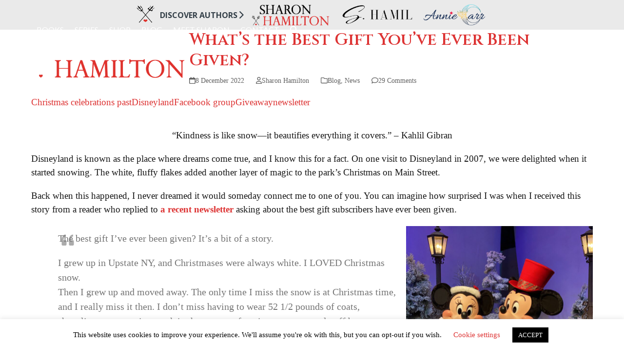

--- FILE ---
content_type: text/html; charset=UTF-8
request_url: https://authorsharonhamilton.com/2022/12/whats-the-best-gift-youve-ever-been-given/
body_size: 33143
content:
<!DOCTYPE html>
<html lang="en-US" class="wpex-classic-style">
<head>
<meta charset="UTF-8">
<link rel="profile" href="http://gmpg.org/xfn/11">
<!-- Facebook Pixel Code -->
<script>
    !function (f, b, e, v, n, t, s) {
        if (f.fbq) return;
        n = f.fbq = function () {
            n.callMethod ?
                n.callMethod.apply(n, arguments) : n.queue.push(arguments)
        };
        if (!f._fbq) f._fbq = n;
        n.push    = n;
        n.loaded  = !0;
        n.version = '2.0';
        n.queue   = [];
        t         = b.createElement(e);
        t.async   = !0;
        t.src     = v;
        s         = b.getElementsByTagName(e)[0];
        s.parentNode.insertBefore(t, s)
    }(window, document, 'script',
        'https://connect.facebook.net/en_US/fbevents.js');
    fbq('init', '1714416748805342');
    fbq('track', 'PageView');
</script><!-- End Facebook Pixel Code --><!-- Hotjar Code -->
<script> (function(h,o,t,j,a,r){ h.hj=h.hj||function(){(h.hj.q=h.hj.q||[]).push(arguments)}; h._hjSettings={hjid:3219824,hjsv:6}; a=o.getElementsByTagName('head')[0]; r=o.createElement('script');r.async=1; r.src=t+h._hjSettings.hjid+j+h._hjSettings.hjsv; a.appendChild(r); })(window,document,'https://static.hotjar.com/c/hotjar-','.js?sv='); </script><script async src="https://www.googletagmanager.com/gtag/js?id=G-J42BL9YFNT"></script><script>window.dataLayer = window.dataLayer || [];function gtag(){dataLayer.push(arguments);}gtag('js', new Date());gtag('config', 'G-J42BL9YFNT', { 'anonymize_ip': true });</script><meta name='robots' content='index, follow, max-image-preview:large, max-snippet:-1, max-video-preview:-1' />
<meta name="viewport" content="width=device-width, initial-scale=1">

	<!-- This site is optimized with the Yoast SEO plugin v26.6 - https://yoast.com/wordpress/plugins/seo/ -->
	<title>What&#039;s the Best Gift You&#039;ve Ever Been Given? - Author Sharon Hamilton</title>
	<meta name="description" content="NY Times &amp; USA Today Bestselling Author, Sharon Hamilton&#039;s romances are scorching hot, filled with suspense, adventure and adrenaline-pumping action." />
	<link rel="canonical" href="https://authorsharonhamilton.com/2022/12/whats-the-best-gift-youve-ever-been-given/" />
	<meta property="og:locale" content="en_US" />
	<meta property="og:type" content="article" />
	<meta property="og:title" content="What&#039;s the Best Gift You&#039;ve Ever Been Given? - Author Sharon Hamilton" />
	<meta property="og:description" content="NY Times &amp; USA Today Bestselling Author, Sharon Hamilton&#039;s romances are scorching hot, filled with suspense, adventure and adrenaline-pumping action." />
	<meta property="og:url" content="https://authorsharonhamilton.com/2022/12/whats-the-best-gift-youve-ever-been-given/" />
	<meta property="og:site_name" content="Author Sharon Hamilton" />
	<meta property="article:publisher" content="https://www.facebook.com/SharonHamiltonAuthor/" />
	<meta property="article:author" content="https://www.facebook.com/SharonHamiltonAuthor/" />
	<meta property="article:published_time" content="2022-12-08T14:00:23+00:00" />
	<meta property="article:modified_time" content="2022-12-09T22:05:13+00:00" />
	<meta property="og:image" content="https://authorsharonhamilton.com/wp-content/uploads/2022/12/disney-snow.jpg" />
	<meta property="og:image:width" content="1920" />
	<meta property="og:image:height" content="2560" />
	<meta property="og:image:type" content="image/jpeg" />
	<meta name="author" content="Sharon Hamilton" />
	<meta name="twitter:card" content="summary_large_image" />
	<meta name="twitter:creator" content="@https://twitter.com/sharonlhamilton" />
	<meta name="twitter:site" content="@sharonlhamilton" />
	<meta name="twitter:label1" content="Written by" />
	<meta name="twitter:data1" content="Sharon Hamilton" />
	<meta name="twitter:label2" content="Est. reading time" />
	<meta name="twitter:data2" content="3 minutes" />
	<script type="application/ld+json" class="yoast-schema-graph">{"@context":"https://schema.org","@graph":[{"@type":"Article","@id":"https://authorsharonhamilton.com/2022/12/whats-the-best-gift-youve-ever-been-given/#article","isPartOf":{"@id":"https://authorsharonhamilton.com/2022/12/whats-the-best-gift-youve-ever-been-given/"},"author":{"name":"Sharon Hamilton","@id":"https://authorsharonhamilton.com/#/schema/person/69e24a85c88f76efef976d6c14133b86"},"headline":"What&#8217;s the Best Gift You&#8217;ve Ever Been Given?","datePublished":"2022-12-08T14:00:23+00:00","dateModified":"2022-12-09T22:05:13+00:00","mainEntityOfPage":{"@id":"https://authorsharonhamilton.com/2022/12/whats-the-best-gift-youve-ever-been-given/"},"wordCount":577,"commentCount":29,"publisher":{"@id":"https://authorsharonhamilton.com/#/schema/person/69e24a85c88f76efef976d6c14133b86"},"image":{"@id":"https://authorsharonhamilton.com/2022/12/whats-the-best-gift-youve-ever-been-given/#primaryimage"},"thumbnailUrl":"https://authorsharonhamilton.com/wp-content/uploads/2022/12/disney-snow.jpg","keywords":["Christmas celebrations past","Disneyland","Facebook group","Giveaway","newsletter"],"articleSection":["Blog","News"],"inLanguage":"en-US","potentialAction":[{"@type":"CommentAction","name":"Comment","target":["https://authorsharonhamilton.com/2022/12/whats-the-best-gift-youve-ever-been-given/#respond"]}]},{"@type":"WebPage","@id":"https://authorsharonhamilton.com/2022/12/whats-the-best-gift-youve-ever-been-given/","url":"https://authorsharonhamilton.com/2022/12/whats-the-best-gift-youve-ever-been-given/","name":"What's the Best Gift You've Ever Been Given? - Author Sharon Hamilton","isPartOf":{"@id":"https://authorsharonhamilton.com/#website"},"primaryImageOfPage":{"@id":"https://authorsharonhamilton.com/2022/12/whats-the-best-gift-youve-ever-been-given/#primaryimage"},"image":{"@id":"https://authorsharonhamilton.com/2022/12/whats-the-best-gift-youve-ever-been-given/#primaryimage"},"thumbnailUrl":"https://authorsharonhamilton.com/wp-content/uploads/2022/12/disney-snow.jpg","datePublished":"2022-12-08T14:00:23+00:00","dateModified":"2022-12-09T22:05:13+00:00","description":"NY Times & USA Today Bestselling Author, Sharon Hamilton's romances are scorching hot, filled with suspense, adventure and adrenaline-pumping action.","breadcrumb":{"@id":"https://authorsharonhamilton.com/2022/12/whats-the-best-gift-youve-ever-been-given/#breadcrumb"},"inLanguage":"en-US","potentialAction":[{"@type":"ReadAction","target":["https://authorsharonhamilton.com/2022/12/whats-the-best-gift-youve-ever-been-given/"]}]},{"@type":"ImageObject","inLanguage":"en-US","@id":"https://authorsharonhamilton.com/2022/12/whats-the-best-gift-youve-ever-been-given/#primaryimage","url":"https://authorsharonhamilton.com/wp-content/uploads/2022/12/disney-snow.jpg","contentUrl":"https://authorsharonhamilton.com/wp-content/uploads/2022/12/disney-snow.jpg","width":1920,"height":2560},{"@type":"BreadcrumbList","@id":"https://authorsharonhamilton.com/2022/12/whats-the-best-gift-youve-ever-been-given/#breadcrumb","itemListElement":[{"@type":"ListItem","position":1,"name":"Home","item":"https://authorsharonhamilton.com/"},{"@type":"ListItem","position":2,"name":"What&#8217;s the Best Gift You&#8217;ve Ever Been Given?"}]},{"@type":"WebSite","@id":"https://authorsharonhamilton.com/#website","url":"https://authorsharonhamilton.com/","name":"Author Sharon Hamilton","description":"New York Times Bestselling Author","publisher":{"@id":"https://authorsharonhamilton.com/#/schema/person/69e24a85c88f76efef976d6c14133b86"},"potentialAction":[{"@type":"SearchAction","target":{"@type":"EntryPoint","urlTemplate":"https://authorsharonhamilton.com/?s={search_term_string}"},"query-input":{"@type":"PropertyValueSpecification","valueRequired":true,"valueName":"search_term_string"}}],"inLanguage":"en-US"},{"@type":["Person","Organization"],"@id":"https://authorsharonhamilton.com/#/schema/person/69e24a85c88f76efef976d6c14133b86","name":"Sharon Hamilton","image":{"@type":"ImageObject","inLanguage":"en-US","@id":"https://authorsharonhamilton.com/#/schema/person/image/","url":"https://authorsharonhamilton.com/wp-content/uploads/2019/10/logowhite4.png","contentUrl":"https://authorsharonhamilton.com/wp-content/uploads/2019/10/logowhite4.png","width":441,"height":136,"caption":"Sharon Hamilton"},"logo":{"@id":"https://authorsharonhamilton.com/#/schema/person/image/"},"sameAs":["http://authorsharonhamilton.com","https://www.facebook.com/SharonHamiltonAuthor/","https://www.instagram.com/sharonhamiltonauthor/","https://www.pinterest.com/AuthorSharonH/","https://x.com/https://twitter.com/sharonlhamilton","https://www.youtube.com/channel/UCDInkxXFpXp_4Vnq08ZxMBQ"]}]}</script>
	<!-- / Yoast SEO plugin. -->


<link rel='dns-prefetch' href='//ajax.aspnetcdn.com' />
<link rel='dns-prefetch' href='//www.writerspace.com' />
<link rel='dns-prefetch' href='//maxcdn.bootstrapcdn.com' />
<link rel='dns-prefetch' href='//fonts.googleapis.com' />
<link rel='dns-prefetch' href='//cdnjs.cloudflare.com' />
<link rel="alternate" type="application/rss+xml" title="Author Sharon Hamilton &raquo; Feed" href="https://authorsharonhamilton.com/feed/" />
<link rel="alternate" type="application/rss+xml" title="Author Sharon Hamilton &raquo; Comments Feed" href="https://authorsharonhamilton.com/comments/feed/" />
<link rel="alternate" type="application/rss+xml" title="Author Sharon Hamilton &raquo; What&#8217;s the Best Gift You&#8217;ve Ever Been Given? Comments Feed" href="https://authorsharonhamilton.com/2022/12/whats-the-best-gift-youve-ever-been-given/feed/" />
<link rel="alternate" title="oEmbed (JSON)" type="application/json+oembed" href="https://authorsharonhamilton.com/wp-json/oembed/1.0/embed?url=https%3A%2F%2Fauthorsharonhamilton.com%2F2022%2F12%2Fwhats-the-best-gift-youve-ever-been-given%2F" />
<link rel="alternate" title="oEmbed (XML)" type="text/xml+oembed" href="https://authorsharonhamilton.com/wp-json/oembed/1.0/embed?url=https%3A%2F%2Fauthorsharonhamilton.com%2F2022%2F12%2Fwhats-the-best-gift-youve-ever-been-given%2F&#038;format=xml" />
<style id='wp-img-auto-sizes-contain-inline-css'>
img:is([sizes=auto i],[sizes^="auto," i]){contain-intrinsic-size:3000px 1500px}
/*# sourceURL=wp-img-auto-sizes-contain-inline-css */
</style>
<link rel='stylesheet' id='formidable-css' href='https://authorsharonhamilton.com/wp-content/plugins/formidable/css/formidableforms.css?ver=151923' media='all' />
<link rel='stylesheet' id='js_composer_front-css' href='https://authorsharonhamilton.com/wp-content/plugins/js_composer/assets/css/js_composer.min.css?ver=8.7.2' media='all' />
<link rel='stylesheet' id='cookie-law-info-css' href='https://authorsharonhamilton.com/wp-content/plugins/cookie-law-info/legacy/public/css/cookie-law-info-public.css?ver=3.3.9.1' media='all' />
<link rel='stylesheet' id='cookie-law-info-gdpr-css' href='https://authorsharonhamilton.com/wp-content/plugins/cookie-law-info/legacy/public/css/cookie-law-info-gdpr.css?ver=3.3.9.1' media='all' />
<link rel='stylesheet' id='ws-contest-entry-css-css' href='//www.writerspace.com/contests/contest_entry/style.css?ver=6.9' media='all' />
<link rel='stylesheet' id='awesome-font-css' href='https://maxcdn.bootstrapcdn.com/font-awesome/4.4.0/css/font-awesome.min.css?ver=6.9' media='all' />
<link rel='stylesheet' id='parent-style-css' href='https://authorsharonhamilton.com/wp-content/themes/Total/style.css?ver=6.5' media='all' />
<link rel='stylesheet' id='wpex-google-font-cinzel-css' href='https://fonts.googleapis.com/css2?family=Cinzel:ital,wght@0,100;0,200;0,300;0,400;0,500;0,600;0,700;0,800;0,900;1,100;1,200;1,300;1,400;1,500;1,600;1,700;1,800;1,900&#038;display=swap&#038;subset=latin' media='all' />
<link rel='stylesheet' id='wpex-google-font-lato-css' href='https://fonts.googleapis.com/css2?family=Lato:ital,wght@0,100;0,200;0,300;0,400;0,500;0,600;0,700;0,800;0,900;1,100;1,200;1,300;1,400;1,500;1,600;1,700;1,800;1,900&#038;display=swap&#038;subset=latin' media='all' />
<link rel='stylesheet' id='wpex-google-font-cinzel-decorative-css' href='https://fonts.googleapis.com/css2?family=Cinzel+Decorative:ital,wght@0,100;0,200;0,300;0,400;0,500;0,600;0,700;0,800;0,900;1,100;1,200;1,300;1,400;1,500;1,600;1,700;1,800;1,900&#038;display=swap&#038;subset=latin' media='all' />
<link rel='stylesheet' id='wpex-style-css' href='https://authorsharonhamilton.com/wp-content/themes/total-sharon-hamilton/style.css?ver=6.5' media='all' />
<link rel='stylesheet' id='wpex-mobile-menu-breakpoint-max-css' href='https://authorsharonhamilton.com/wp-content/themes/Total/assets/css/frontend/breakpoints/max.min.css?ver=6.5' media='only screen and (max-width:959px)' />
<link rel='stylesheet' id='wpex-mobile-menu-breakpoint-min-css' href='https://authorsharonhamilton.com/wp-content/themes/Total/assets/css/frontend/breakpoints/min.min.css?ver=6.5' media='only screen and (min-width:960px)' />
<link rel='stylesheet' id='vcex-shortcodes-css' href='https://authorsharonhamilton.com/wp-content/themes/Total/assets/css/frontend/vcex-shortcodes.min.css?ver=6.5' media='all' />
<link rel='stylesheet' id='wpex-wpbakery-css' href='https://authorsharonhamilton.com/wp-content/themes/Total/assets/css/frontend/wpbakery.min.css?ver=6.5' media='all' />
<link rel='stylesheet' id='ll4-brand-nav-app-style-css' href='https://authorsharonhamilton.com/wp-content/plugins/lala-plugin-brand-nav/public/css/app.css?ver=1.0.3' media='all' />
<link rel='stylesheet' id='fontawesome-css' href='https://cdnjs.cloudflare.com/ajax/libs/font-awesome/6.4.0/css/all.min.css?ver=6.9' media='all' />
<script src="https://authorsharonhamilton.com/wp-includes/js/jquery/jquery.min.js?ver=3.7.1" id="jquery-core-js"></script>
<script src="https://authorsharonhamilton.com/wp-includes/js/jquery/jquery-migrate.min.js?ver=3.4.1" id="jquery-migrate-js"></script>
<script id="cookie-law-info-js-extra">
var Cli_Data = {"nn_cookie_ids":[],"cookielist":[],"non_necessary_cookies":[],"ccpaEnabled":"","ccpaRegionBased":"","ccpaBarEnabled":"","strictlyEnabled":["necessary","obligatoire"],"ccpaType":"gdpr","js_blocking":"","custom_integration":"","triggerDomRefresh":"","secure_cookies":""};
var cli_cookiebar_settings = {"animate_speed_hide":"500","animate_speed_show":"500","background":"#FFF","border":"#b1a6a6c2","border_on":"","button_1_button_colour":"#000","button_1_button_hover":"#000000","button_1_link_colour":"#fff","button_1_as_button":"1","button_1_new_win":"","button_2_button_colour":"#333","button_2_button_hover":"#292929","button_2_link_colour":"#444","button_2_as_button":"","button_2_hidebar":"","button_3_button_colour":"#000","button_3_button_hover":"#000000","button_3_link_colour":"#fff","button_3_as_button":"1","button_3_new_win":"","button_4_button_colour":"#000","button_4_button_hover":"#000000","button_4_link_colour":"#dd3333","button_4_as_button":"","button_7_button_colour":"#61a229","button_7_button_hover":"#4e8221","button_7_link_colour":"#fff","button_7_as_button":"1","button_7_new_win":"","font_family":"inherit","header_fix":"","notify_animate_hide":"1","notify_animate_show":"","notify_div_id":"#cookie-law-info-bar","notify_position_horizontal":"right","notify_position_vertical":"bottom","scroll_close":"","scroll_close_reload":"","accept_close_reload":"","reject_close_reload":"","showagain_tab":"1","showagain_background":"#fff","showagain_border":"#000","showagain_div_id":"#cookie-law-info-again","showagain_x_position":"100px","text":"#000","show_once_yn":"","show_once":"10000","logging_on":"","as_popup":"","popup_overlay":"1","bar_heading_text":"","cookie_bar_as":"banner","popup_showagain_position":"bottom-right","widget_position":"left"};
var log_object = {"ajax_url":"https://authorsharonhamilton.com/wp-admin/admin-ajax.php"};
//# sourceURL=cookie-law-info-js-extra
</script>
<script src="https://authorsharonhamilton.com/wp-content/plugins/cookie-law-info/legacy/public/js/cookie-law-info-public.js?ver=3.3.9.1" id="cookie-law-info-js"></script>
<script id="wpex-core-js-extra">
var wpex_theme_params = {"selectArrowIcon":"\u003Cspan class=\"wpex-select-arrow__icon wpex-icon--sm wpex-flex wpex-icon\" aria-hidden=\"true\"\u003E\u003Csvg viewBox=\"0 0 24 24\" xmlns=\"http://www.w3.org/2000/svg\"\u003E\u003Crect fill=\"none\" height=\"24\" width=\"24\"/\u003E\u003Cg transform=\"matrix(0, -1, 1, 0, -0.115, 23.885)\"\u003E\u003Cpolygon points=\"17.77,3.77 16,2 6,12 16,22 17.77,20.23 9.54,12\"/\u003E\u003C/g\u003E\u003C/svg\u003E\u003C/span\u003E","customSelects":".widget_categories form,.widget_archive select,.vcex-form-shortcode select","scrollToHash":"1","localScrollFindLinks":"1","localScrollHighlight":"1","localScrollUpdateHash":"1","scrollToHashTimeout":"500","localScrollTargets":"li.local-scroll a, a.local-scroll, .local-scroll-link, .local-scroll-link \u003E a,.sidr-class-local-scroll-link,li.sidr-class-local-scroll \u003E span \u003E a,li.sidr-class-local-scroll \u003E a","scrollToBehavior":"smooth"};
//# sourceURL=wpex-core-js-extra
</script>
<script src="https://authorsharonhamilton.com/wp-content/themes/Total/assets/js/frontend/core.min.js?ver=6.5" id="wpex-core-js" defer data-wp-strategy="defer"></script>
<script id="wpex-inline-js-after">
!function(){const e=document.querySelector("html"),t=()=>{const t=window.innerWidth-document.documentElement.clientWidth;t&&e.style.setProperty("--wpex-scrollbar-width",`${t}px`)};t(),window.addEventListener("resize",(()=>{t()}))}();
//# sourceURL=wpex-inline-js-after
</script>
<script src="https://authorsharonhamilton.com/wp-content/themes/Total/assets/js/frontend/search/drop-down.min.js?ver=6.5" id="wpex-search-drop_down-js" defer data-wp-strategy="defer"></script>
<script id="wpex-sticky-header-js-extra">
var wpex_sticky_header_params = {"breakpoint":"960","mobileSupport":"1"};
//# sourceURL=wpex-sticky-header-js-extra
</script>
<script src="https://authorsharonhamilton.com/wp-content/themes/Total/assets/js/frontend/sticky/header.min.js?ver=6.5" id="wpex-sticky-header-js" defer data-wp-strategy="defer"></script>
<script id="wpex-mobile-menu-sidr-js-extra">
var wpex_mobile_menu_sidr_params = {"breakpoint":"959","i18n":{"openSubmenu":"Open submenu of %s","closeSubmenu":"Close submenu of %s"},"openSubmenuIcon":"\u003Cspan class=\"wpex-open-submenu__icon wpex-transition-transform wpex-duration-300 wpex-icon\" aria-hidden=\"true\"\u003E\u003Csvg xmlns=\"http://www.w3.org/2000/svg\" viewBox=\"0 0 448 512\"\u003E\u003Cpath d=\"M201.4 342.6c12.5 12.5 32.8 12.5 45.3 0l160-160c12.5-12.5 12.5-32.8 0-45.3s-32.8-12.5-45.3 0L224 274.7 86.6 137.4c-12.5-12.5-32.8-12.5-45.3 0s-12.5 32.8 0 45.3l160 160z\"/\u003E\u003C/svg\u003E\u003C/span\u003E","source":"#site-navigation, #mobile-menu-search","side":"right","dark_surface":"1","displace":"1","aria_label":"Mobile menu","aria_label_close":"Close mobile menu","class":"has-background","speed":"300"};
//# sourceURL=wpex-mobile-menu-sidr-js-extra
</script>
<script src="https://authorsharonhamilton.com/wp-content/themes/Total/assets/js/frontend/mobile-menu/sidr.min.js?ver=6.5" id="wpex-mobile-menu-sidr-js" defer data-wp-strategy="defer"></script>
<script src="https://authorsharonhamilton.com/wp-content/themes/Total/assets/js/frontend/wp/comment-reply.min.js?ver=2.7.0" id="wpex-comment-reply-js" defer data-wp-strategy="defer"></script>
<script></script><link rel="https://api.w.org/" href="https://authorsharonhamilton.com/wp-json/" /><link rel="alternate" title="JSON" type="application/json" href="https://authorsharonhamilton.com/wp-json/wp/v2/posts/11492" /><link rel="EditURI" type="application/rsd+xml" title="RSD" href="https://authorsharonhamilton.com/xmlrpc.php?rsd" />
<meta name="generator" content="WordPress 6.9" />
<link rel='shortlink' href='https://authorsharonhamilton.com/?p=11492' />
<script>document.documentElement.className += " js";</script>
<link rel="icon" href="https://authorsharonhamilton.com/wp-content/uploads/2020/01/favicon-32.png" sizes="32x32"><link rel="shortcut icon" href="https://authorsharonhamilton.com/wp-content/uploads/2020/01/favicon-32.png"><link rel="apple-touch-icon" href="https://authorsharonhamilton.com/wp-content/uploads/2020/01/favicon-57.png" sizes="57x57" ><link rel="apple-touch-icon" href="https://authorsharonhamilton.com/wp-content/uploads/2020/01/favicon-76.png" sizes="76x76" ><link rel="apple-touch-icon" href="https://authorsharonhamilton.com/wp-content/uploads/2020/01/favicon-120.png" sizes="120x120"><link rel="apple-touch-icon" href="https://authorsharonhamilton.com/wp-content/uploads/2020/01/favicon-152.png" sizes="114x114"><style>.recentcomments a{display:inline !important;padding:0 !important;margin:0 !important;}</style><!-- Google Tag Manager -->
<script>(function(w,d,s,l,i){w[l]=w[l]||[];w[l].push({'gtm.start':
new Date().getTime(),event:'gtm.js'});var f=d.getElementsByTagName(s)[0],
j=d.createElement(s),dl=l!='dataLayer'?'&l='+l:'';j.async=true;j.src=
'https://www.googletagmanager.com/gtm.js?id='+i+dl;f.parentNode.insertBefore(j,f);
})(window,document,'script','dataLayer','GTM-MSH98ND');</script>
<!-- End Google Tag Manager --><noscript><style>body:not(.content-full-screen) .wpex-vc-row-stretched[data-vc-full-width-init="false"]{visibility:visible;}</style></noscript><script>function setREVStartSize(e){
			//window.requestAnimationFrame(function() {
				window.RSIW = window.RSIW===undefined ? window.innerWidth : window.RSIW;
				window.RSIH = window.RSIH===undefined ? window.innerHeight : window.RSIH;
				try {
					var pw = document.getElementById(e.c).parentNode.offsetWidth,
						newh;
					pw = pw===0 || isNaN(pw) || (e.l=="fullwidth" || e.layout=="fullwidth") ? window.RSIW : pw;
					e.tabw = e.tabw===undefined ? 0 : parseInt(e.tabw);
					e.thumbw = e.thumbw===undefined ? 0 : parseInt(e.thumbw);
					e.tabh = e.tabh===undefined ? 0 : parseInt(e.tabh);
					e.thumbh = e.thumbh===undefined ? 0 : parseInt(e.thumbh);
					e.tabhide = e.tabhide===undefined ? 0 : parseInt(e.tabhide);
					e.thumbhide = e.thumbhide===undefined ? 0 : parseInt(e.thumbhide);
					e.mh = e.mh===undefined || e.mh=="" || e.mh==="auto" ? 0 : parseInt(e.mh,0);
					if(e.layout==="fullscreen" || e.l==="fullscreen")
						newh = Math.max(e.mh,window.RSIH);
					else{
						e.gw = Array.isArray(e.gw) ? e.gw : [e.gw];
						for (var i in e.rl) if (e.gw[i]===undefined || e.gw[i]===0) e.gw[i] = e.gw[i-1];
						e.gh = e.el===undefined || e.el==="" || (Array.isArray(e.el) && e.el.length==0)? e.gh : e.el;
						e.gh = Array.isArray(e.gh) ? e.gh : [e.gh];
						for (var i in e.rl) if (e.gh[i]===undefined || e.gh[i]===0) e.gh[i] = e.gh[i-1];
											
						var nl = new Array(e.rl.length),
							ix = 0,
							sl;
						e.tabw = e.tabhide>=pw ? 0 : e.tabw;
						e.thumbw = e.thumbhide>=pw ? 0 : e.thumbw;
						e.tabh = e.tabhide>=pw ? 0 : e.tabh;
						e.thumbh = e.thumbhide>=pw ? 0 : e.thumbh;
						for (var i in e.rl) nl[i] = e.rl[i]<window.RSIW ? 0 : e.rl[i];
						sl = nl[0];
						for (var i in nl) if (sl>nl[i] && nl[i]>0) { sl = nl[i]; ix=i;}
						var m = pw>(e.gw[ix]+e.tabw+e.thumbw) ? 1 : (pw-(e.tabw+e.thumbw)) / (e.gw[ix]);
						newh =  (e.gh[ix] * m) + (e.tabh + e.thumbh);
					}
					var el = document.getElementById(e.c);
					if (el!==null && el) el.style.height = newh+"px";
					el = document.getElementById(e.c+"_wrapper");
					if (el!==null && el) {
						el.style.height = newh+"px";
						el.style.display = "block";
					}
				} catch(e){
					console.log("Failure at Presize of Slider:" + e)
				}
			//});
		  };</script>
<noscript><style> .wpb_animate_when_almost_visible { opacity: 1; }</style></noscript><style data-type="wpex-css" id="wpex-css">/*TYPOGRAPHY*/:root{--wpex-body-font-family:'Bookman Old Style',serif;--wpex-body-font-style:normal;--wpex-body-font-size:19px;--wpex-body-color:#161616;}:root{--wpex-heading-font-family:Cinzel;--wpex-heading-color:#dd3333;}:root{--wpex-btn-text-transform:uppercase;}.main-navigation-ul .link-inner{font-family:Lato,sans-serif;font-weight:400;font-size:16px;text-transform:uppercase;}h1,.wpex-h1{font-family:'Cinzel Decorative';font-weight:500;font-size:36px;color:#dd3333;text-transform:capitalize;}h2,.wpex-h2{font-family:Cinzel;font-weight:500;color:#ffffff;text-transform:capitalize;}#copyright{font-family:Lato,sans-serif;font-size:12px;}#footer-bottom-menu{font-family:Lato,sans-serif;font-weight:400;font-style:normal;}/*ADVANCED STYLING CSS*/#site-logo .logo-img{max-height:100px;width:auto;}/*CUSTOMIZER STYLING*/:root{--wpex-accent:#dd3333;--wpex-accent-alt:#dd3333;--wpex-accent-alt:#ffffff;--wpex-hover-btn-bg:#bb984c;--wpex-vc-column-inner-margin-bottom:0px;}#top-bar-wrap{background-color:#d1332e;}.wpex-top-bar-sticky{background-color:#d1332e;}#top-bar{color:#020000;--wpex-text-2:#020000;--wpex-text-3:#020000;--wpex-text-4:#020000;--wpex-link-color:#020000;--wpex-hover-link-color:#ffffff;}#top-bar-social a.wpex-social-btn-no-style{color:#dd3333;}#site-header{--wpex-site-header-bg-color:#000000;}#site-navigation-wrap{--wpex-main-nav-link-color:#ffffff;--wpex-hover-main-nav-link-color:#ffffff;--wpex-active-main-nav-link-color:#ffffff;--wpex-hover-main-nav-link-color:#dd3333;--wpex-active-main-nav-link-color:#dd3333;--wpex-dropmenu-bg:#ffffff;--wpex-dropmenu-caret-bg:#ffffff;--wpex-dropmenu-border-color:#ffffff;--wpex-dropmenu-caret-border-color:#ffffff;--wpex-megamenu-divider-color:#ffffff;--wpex-dropmenu-link-color:#dd3333;--wpex-hover-dropmenu-link-color:#bb984c;--wpex-hover-dropmenu-link-bg:#ffffff;--wpex-active-dropmenu-link-color:#bb984c;--wpex-active-hover-dropmenu-link-color:#bb984c;}#mobile-menu,#mobile-icons-menu{--wpex-link-color:#ffffff;--wpex-hover-link-color:#ffffff;}#sidr-main,.sidr-class-dropdown-menu ul{background-color:#ffffff;}#sidr-main{--wpex-border-main:#c4c4c4;color:#000000;--wpex-link-color:#000000;--wpex-text-2:#000000;--wpex-hover-link-color:#dd3333;}#footer{color:#ffffff;--wpex-heading-color:#ffffff;--wpex-text-2:#ffffff;--wpex-text-3:#ffffff;--wpex-text-4:#ffffff;--wpex-link-color:#ffffff;--wpex-hover-link-color:#ffffff;}.footer-widget .widget-title{color:#dd3333;}.footer-box.col-1{width:50%;}.footer-box.col-2{width:50%;}#footer-bottom{--wpex-link-color:#ffffff;--wpex-hover-link-color:#ffffff;--wpex-hover-link-color:#dd3333;}</style><link rel='stylesheet' id='rs-plugin-settings-css' href='//authorsharonhamilton.com/wp-content/plugins/revslider/sr6/assets/css/rs6.css?ver=6.7.38' media='all' />
<style id='rs-plugin-settings-inline-css'>
#rs-demo-id {}
/*# sourceURL=rs-plugin-settings-inline-css */
</style>
</head>

<body class="wp-singular post-template-default single single-post postid-11492 single-format-standard wp-custom-logo wp-embed-responsive wp-theme-Total wp-child-theme-total-sharon-hamilton wpex-theme wpex-responsive full-width-main-layout no-composer wpex-live-site site-full-width content-full-width post-in-category-blog post-in-category-news sidebar-widget-icons hasnt-overlay-header page-header-disabled has-mobile-menu wpex-mobile-toggle-menu-icon_buttons wpex-no-js wpb-js-composer js-comp-ver-8.7.2 vc_responsive">

	
<a href="#content" class="skip-to-content">Skip to content</a>
<!-- Facebook Pixel Code (noscript) -->
<noscript>
    <img height="1" width="1" style="display:none"
        src="https://www.facebook.com/tr?id=1714416748805342&ev=PageView&noscript=1" />
</noscript><!-- End Facebook Pixel Code (noscript) --><!-- Google Tag Manager (noscript) -->
<noscript><iframe src="https://www.googletagmanager.com/ns.html?id=GTM-MSH98ND"
height="0" width="0" style="display:none;visibility:hidden"></iframe></noscript>
<!-- End Google Tag Manager (noscript) -->
	
	<span data-ls_id="#site_top" tabindex="-1"></span>
	<div id="outer-wrap" class="wpex-overflow-clip">
		
		
		
		<div id="wrap" class="wpex-clr">

			

    <div class="brand-nav-bar">

        <div class="container">

            <div class="row">

                <div class="col text-center">

                    <div class="brand-nav-content">

                        <img class="brand-nav-icon" src="https://authorsharonhamilton.com/wp-content/uploads/2020/01/favicon-152.png" />

                        <h2 class="brand-nav-text">Discover Authors</h2>

                        <i class="fa-solid fa-chevron-right bounce-icon"></i>

                        <div class="brand-nav-logos brand-nav-content-scroll">

                            
                                
                                    <div class="brand-nav-logo">

                                        <a href="https://authorsharonhamilton.com/meet-sharon-hamilton/" target="" class="current-site">

                                            
                                                <img src="https://authorsharonhamilton.com/wp-content/uploads/2023/09/meet-sharon-logo.png" />

                                            
                                        </a>

                                    </div>

                            
                                
                                    <div class="brand-nav-logo">

                                        <a href="https://authorsharonhamilton.com/meet-s-hamil/" target="" class="current-site">

                                            
                                                <img src="https://authorsharonhamilton.com/wp-content/uploads/2023/09/meet-shamil-logo.png" />

                                            
                                        </a>

                                    </div>

                            
                                
                                    <div class="brand-nav-logo">

                                        <a href="https://authorsharonhamilton.com/meet-annie-carr/" target="" class="current-site">

                                            
                                                <img src="https://authorsharonhamilton.com/wp-content/uploads/2023/09/meet-annie-carr-logo.png" />

                                            
                                        </a>

                                    </div>

                            
                        </div>

                    </div>

                </div>

            </div>

        </div>

    </div>

<div id="site-header-sticky-wrapper" class="wpex-sticky-header-holder not-sticky wpex-print-hidden">	<header id="site-header" class="header-one wpex-z-sticky wpex-dropdown-style-black fixed-scroll has-sticky-dropshadow custom-bg dyn-styles wpex-print-hidden wpex-relative wpex-clr">
				<div id="site-header-inner" class="header-one-inner header-padding container wpex-relative wpex-h-100 wpex-py-30 wpex-clr">
<div id="site-logo" class="site-branding header-one-logo logo-padding wpex-flex wpex-items-center wpex-float-left wpex-h-100">
	<div id="site-logo-inner" ><a id="site-logo-link" href="https://authorsharonhamilton.com/" rel="home" class="main-logo"><img src="https://authorsharonhamilton.com/wp-content/uploads/2019/10/logowhite4.png" alt="Author Sharon Hamilton" class="logo-img wpex-h-auto wpex-max-w-100 wpex-align-middle" width="441" height="100" data-no-retina data-skip-lazy fetchpriority="high"></a></div>

</div>

<div id="site-navigation-wrap" class="navbar-style-one navbar-fixed-height navbar-allows-inner-bg navbar-fixed-line-height wpex-dropdowns-caret wpex-stretch-megamenus hide-at-mm-breakpoint wpex-clr wpex-print-hidden">
	<nav id="site-navigation" class="navigation main-navigation main-navigation-one wpex-clr" aria-label="Main menu"><ul id="menu-main" class="main-navigation-ul dropdown-menu wpex-dropdown-menu wpex-dropdown-menu--onhover"><li id="menu-item-9271" class="menu-item menu-item-type-custom menu-item-object-custom menu-item-has-children menu-item-9271 dropdown"><a href="#"><span class="link-inner">Books</span></a>
<ul class="sub-menu">
	<li id="menu-item-92" class="menu-item menu-item-type-post_type menu-item-object-page menu-item-92"><a href="https://authorsharonhamilton.com/books/"><span class="link-inner">All Books</span></a></li>
	<li id="menu-item-892" class="menu-item menu-item-type-post_type menu-item-object-page menu-item-892"><a href="https://authorsharonhamilton.com/seals/"><span class="link-inner">SEALs</span></a></li>
	<li id="menu-item-704" class="menu-item menu-item-type-post_type menu-item-object-page menu-item-704"><a href="https://authorsharonhamilton.com/paranormals/"><span class="link-inner">Paranormals</span></a></li>
	<li id="menu-item-8046" class="menu-item menu-item-type-post_type menu-item-object-page menu-item-8046"><a href="https://authorsharonhamilton.com/standalones/"><span class="link-inner">Stand Alones</span></a></li>
	<li id="menu-item-8857" class="menu-item menu-item-type-post_type menu-item-object-page menu-item-8857"><a href="https://authorsharonhamilton.com/audiobooks/"><span class="link-inner">Audiobooks</span></a></li>
	<li id="menu-item-1041" class="menu-item menu-item-type-post_type menu-item-object-page menu-item-1041"><a href="https://authorsharonhamilton.com/list-of-sharons-books/"><span class="link-inner">Book List</span></a></li>
</ul>
</li>
<li id="menu-item-9272" class="menu-item menu-item-type-custom menu-item-object-custom menu-item-has-children menu-item-9272 dropdown"><a href="#"><span class="link-inner">Series</span></a>
<ul class="sub-menu">
	<li id="menu-item-9278" class="menu-item menu-item-type-post_type menu-item-object-page menu-item-9278"><a href="https://authorsharonhamilton.com/seal-brotherhood/"><span class="link-inner">SEAL Brotherhood</span></a></li>
	<li id="menu-item-9760" class="menu-item menu-item-type-post_type menu-item-object-page menu-item-9760"><a href="https://authorsharonhamilton.com/seal-brotherhood-legacy/"><span class="link-inner">SEAL Brotherhood: Legacy Series</span></a></li>
	<li id="menu-item-12998" class="menu-item menu-item-type-post_type menu-item-object-page menu-item-12998"><a href="https://authorsharonhamilton.com/silver-team/"><span class="link-inner">Silver Team</span></a></li>
	<li id="menu-item-9273" class="menu-item menu-item-type-post_type menu-item-object-page menu-item-9273"><a href="https://authorsharonhamilton.com/bad-boys-of-seal-team-3/"><span class="link-inner">Bad Boys of SEAL Team 3</span></a></li>
	<li id="menu-item-9274" class="menu-item menu-item-type-post_type menu-item-object-page menu-item-9274"><a href="https://authorsharonhamilton.com/band-of-bachelors/"><span class="link-inner">Band of Bachelors</span></a></li>
	<li id="menu-item-9275" class="menu-item menu-item-type-post_type menu-item-object-page menu-item-9275"><a href="https://authorsharonhamilton.com/bone-frog-brotherhood/"><span class="link-inner">Bone Frog Brotherhood</span></a></li>
	<li id="menu-item-9759" class="menu-item menu-item-type-post_type menu-item-object-page menu-item-9759"><a href="https://authorsharonhamilton.com/bone-frog-bachelor/"><span class="link-inner">Bone Frog Bachelor</span></a></li>
	<li id="menu-item-9279" class="menu-item menu-item-type-post_type menu-item-object-page menu-item-9279"><a href="https://authorsharonhamilton.com/sunset-seals/"><span class="link-inner">Sunset SEALs</span></a></li>
	<li id="menu-item-10070" class="menu-item menu-item-type-post_type menu-item-object-page menu-item-10070"><a href="https://authorsharonhamilton.com/shadow-seals/"><span class="link-inner">Shadow SEALs</span></a></li>
	<li id="menu-item-9280" class="menu-item menu-item-type-post_type menu-item-object-page menu-item-9280"><a href="https://authorsharonhamilton.com/the-guardians/"><span class="link-inner">The Guardians</span></a></li>
	<li id="menu-item-9276" class="menu-item menu-item-type-post_type menu-item-object-page menu-item-9276"><a href="https://authorsharonhamilton.com/golden-vampires-of-tuscany/"><span class="link-inner">Golden Vampires of Tuscany</span></a></li>
	<li id="menu-item-11912" class="menu-item menu-item-type-post_type menu-item-object-page menu-item-11912"><a href="https://authorsharonhamilton.com/sunset-beach/"><span class="link-inner">Sunset Beach</span></a></li>
	<li id="menu-item-12339" class="menu-item menu-item-type-post_type menu-item-object-page menu-item-12339"><a href="https://authorsharonhamilton.com/free-to-love/"><span class="link-inner">Free To Love</span></a></li>
</ul>
</li>
<li id="menu-item-9983" class="menu-item menu-item-type-custom menu-item-object-custom menu-item-9983"><a target="_blank" rel="noopener" href="https://shop.authorsharonhamilton.com/"><span class="link-inner">Shop</span></a></li>
<li id="menu-item-7973" class="menu-item menu-item-type-post_type menu-item-object-page menu-item-7973"><a href="https://authorsharonhamilton.com/blog-and-news/"><span class="link-inner">Blog</span></a></li>
<li id="menu-item-9270" class="menu-item menu-item-type-custom menu-item-object-custom menu-item-has-children menu-item-9270 dropdown"><a href="#"><span class="link-inner">Meet Sharon</span></a>
<ul class="sub-menu">
	<li id="menu-item-55" class="menu-item menu-item-type-post_type menu-item-object-page menu-item-55"><a href="https://authorsharonhamilton.com/meet-sharon-hamilton/"><span class="link-inner">Meet Sharon</span></a></li>
	<li id="menu-item-9223" class="menu-item menu-item-type-post_type menu-item-object-page menu-item-9223"><a href="https://authorsharonhamilton.com/meet-s-hamil/"><span class="link-inner">Meet S. Hamil</span></a></li>
	<li id="menu-item-11725" class="menu-item menu-item-type-post_type menu-item-object-page menu-item-11725"><a href="https://authorsharonhamilton.com/meet-annie-carr/"><span class="link-inner">Meet Annie Carr</span></a></li>
	<li id="menu-item-8129" class="menu-item menu-item-type-post_type menu-item-object-page menu-item-8129"><a href="https://authorsharonhamilton.com/meet-sharons-narrator/"><span class="link-inner">Meet Sharon’s Narrator, JD Hart</span></a></li>
	<li id="menu-item-1035" class="link-scroll menu-item menu-item-type-custom menu-item-object-custom menu-item-1035"><a href="https://authorsharonhamilton.com/meet-sharon/#mediakit"><span class="link-inner">Media Kit</span></a></li>
	<li id="menu-item-10700" class="menu-item menu-item-type-post_type menu-item-object-page menu-item-10700"><a href="https://authorsharonhamilton.com/events/"><span class="link-inner">Events</span></a></li>
</ul>
</li>
<li id="menu-item-1002" class="menu-item menu-item-type-post_type menu-item-object-page menu-item-has-children menu-item-1002 dropdown"><a href="https://authorsharonhamilton.com/contact/"><span class="link-inner">Contact</span></a>
<ul class="sub-menu">
	<li id="menu-item-8335" class="menu-item menu-item-type-post_type menu-item-object-page menu-item-8335"><a href="https://authorsharonhamilton.com/contest-entry/"><span class="link-inner">Contest</span></a></li>
	<li id="menu-item-10701" class="menu-item menu-item-type-post_type menu-item-object-page menu-item-10701"><a href="https://authorsharonhamilton.com/events/"><span class="link-inner">Events</span></a></li>
	<li id="menu-item-7657" class="menu-item menu-item-type-custom menu-item-object-custom menu-item-7657"><a target="_blank" rel="noopener" href="https://www.facebook.com/groups/sealteamromance/"><span class="link-inner">Rockin&#8217; Readers</span></a></li>
	<li id="menu-item-9822" class="menu-item menu-item-type-post_type menu-item-object-page menu-item-9822"><a href="https://authorsharonhamilton.com/get-social/"><span class="link-inner">Get Social</span></a></li>
</ul>
</li>
<li class="search-toggle-li menu-item wpex-menu-extra no-icon-margin"><a href="#" class="site-search-toggle search-dropdown-toggle" role="button" aria-expanded="false" aria-controls="searchform-dropdown" aria-label="Search"><span class="link-inner"><span class="wpex-menu-search-text wpex-hidden">Search</span><span class="wpex-menu-search-icon wpex-icon" aria-hidden="true"><svg xmlns="http://www.w3.org/2000/svg" viewBox="0 0 512 512"><path d="M416 208c0 45.9-14.9 88.3-40 122.7L502.6 457.4c12.5 12.5 12.5 32.8 0 45.3s-32.8 12.5-45.3 0L330.7 376c-34.4 25.2-76.8 40-122.7 40C93.1 416 0 322.9 0 208S93.1 0 208 0S416 93.1 416 208zM208 352a144 144 0 1 0 0-288 144 144 0 1 0 0 288z"/></svg></span></span></a></li></ul></nav>
</div>


<div id="mobile-menu" class="wpex-mobile-menu-toggle show-at-mm-breakpoint wpex-flex wpex-items-center wpex-absolute wpex-top-50 -wpex-translate-y-50 wpex-right-0">
	<div class="wpex-inline-flex wpex-items-center"><a href="#" class="mobile-menu-toggle" role="button" aria-expanded="false"><span class="mobile-menu-toggle__icon wpex-flex"><span class="wpex-hamburger-icon wpex-hamburger-icon--inactive wpex-hamburger-icon--animate" aria-hidden="true"><span></span></span></span><span class="screen-reader-text" data-open-text>Open mobile menu</span><span class="screen-reader-text" data-open-text>Close mobile menu</span></a></div>
</div>


<div id="searchform-dropdown" class="header-searchform-wrap header-drop-widget wpex-invisible wpex-opacity-0 wpex-absolute wpex-transition-all wpex-duration-200 wpex-translate-Z-0 wpex-text-initial wpex-z-dropdown wpex-top-100 wpex-right-0 wpex-surface-1 wpex-text-2 wpex-p-15">
<form role="search" method="get" class="searchform searchform--header-dropdown wpex-flex" action="https://authorsharonhamilton.com/" autocomplete="off">
	<label for="searchform-input-697eb56f57e14" class="searchform-label screen-reader-text">Search</label>
	<input id="searchform-input-697eb56f57e14" type="search" class="searchform-input wpex-block wpex-border-0 wpex-outline-0 wpex-w-100 wpex-h-auto wpex-leading-relaxed wpex-rounded-0 wpex-text-2 wpex-surface-2 wpex-p-10 wpex-text-1em wpex-unstyled-input" name="s" placeholder="Search" required>
			<button type="submit" class="searchform-submit wpex-hidden wpex-rounded-0 wpex-py-10 wpex-px-15" aria-label="Submit search"><span class="wpex-icon" aria-hidden="true"><svg xmlns="http://www.w3.org/2000/svg" viewBox="0 0 512 512"><path d="M416 208c0 45.9-14.9 88.3-40 122.7L502.6 457.4c12.5 12.5 12.5 32.8 0 45.3s-32.8 12.5-45.3 0L330.7 376c-34.4 25.2-76.8 40-122.7 40C93.1 416 0 322.9 0 208S93.1 0 208 0S416 93.1 416 208zM208 352a144 144 0 1 0 0-288 144 144 0 1 0 0 288z"/></svg></span></button>
</form>
</div>
</div>
			</header>
</div>
			
			<main id="main" class="site-main wpex-clr">

				
<div id="content-wrap"  class="container wpex-clr">

	
	<div id="primary" class="content-area wpex-clr">

		
		<div id="content" class="site-content wpex-clr">

			
			
<article id="single-blocks" class="single-blog-article wpex-first-mt-0 wpex-clr">
<header class="single-blog-header wpex-mb-10">
	<h1 class="single-post-title entry-title wpex-m-0 wpex-text-3xl">What&#8217;s the Best Gift You&#8217;ve Ever Been Given?</h1>
</header>
<ul class="meta wpex-text-sm wpex-text-3 wpex-mb-20 wpex-last-mr-0">    <li class="meta-date"><span class="meta-icon wpex-icon" aria-hidden="true"><svg xmlns="http://www.w3.org/2000/svg" viewBox="0 0 448 512"><path d="M152 24c0-13.3-10.7-24-24-24s-24 10.7-24 24V64H64C28.7 64 0 92.7 0 128v16 48V448c0 35.3 28.7 64 64 64H384c35.3 0 64-28.7 64-64V192 144 128c0-35.3-28.7-64-64-64H344V24c0-13.3-10.7-24-24-24s-24 10.7-24 24V64H152V24zM48 192H400V448c0 8.8-7.2 16-16 16H64c-8.8 0-16-7.2-16-16V192z"/></svg></span><time class="updated" datetime="2022-12-08">8 December  2022</time></li>
	<li class="meta-author"><span class="meta-icon wpex-icon" aria-hidden="true"><svg xmlns="http://www.w3.org/2000/svg" viewBox="0 0 448 512"><path d="M304 128a80 80 0 1 0 -160 0 80 80 0 1 0 160 0zM96 128a128 128 0 1 1 256 0A128 128 0 1 1 96 128zM49.3 464H398.7c-8.9-63.3-63.3-112-129-112H178.3c-65.7 0-120.1 48.7-129 112zM0 482.3C0 383.8 79.8 304 178.3 304h91.4C368.2 304 448 383.8 448 482.3c0 16.4-13.3 29.7-29.7 29.7H29.7C13.3 512 0 498.7 0 482.3z"/></svg></span><span class="vcard author"><span class="fn">Sharon Hamilton</span></span></li>
<li class="meta-category"><span class="meta-icon wpex-icon" aria-hidden="true"><svg xmlns="http://www.w3.org/2000/svg" viewBox="0 0 512 512"><path d="M0 96C0 60.7 28.7 32 64 32H196.1c19.1 0 37.4 7.6 50.9 21.1L289.9 96H448c35.3 0 64 28.7 64 64V416c0 35.3-28.7 64-64 64H64c-35.3 0-64-28.7-64-64V96zM64 80c-8.8 0-16 7.2-16 16V416c0 8.8 7.2 16 16 16H448c8.8 0 16-7.2 16-16V160c0-8.8-7.2-16-16-16H286.6c-10.6 0-20.8-4.2-28.3-11.7L213.1 87c-4.5-4.5-10.6-7-17-7H64z"/></svg></span><span><a class="term-1057" href="https://authorsharonhamilton.com/category/blog/">Blog</a>, <a class="term-1056" href="https://authorsharonhamilton.com/category/news/">News</a></span></li>
<li class="meta-comments comment-scroll"><span class="meta-icon wpex-icon" aria-hidden="true"><svg xmlns="http://www.w3.org/2000/svg" viewBox="0 0 512 512"><path d="M123.6 391.3c12.9-9.4 29.6-11.8 44.6-6.4c26.5 9.6 56.2 15.1 87.8 15.1c124.7 0 208-80.5 208-160s-83.3-160-208-160S48 160.5 48 240c0 32 12.4 62.8 35.7 89.2c8.6 9.7 12.8 22.5 11.8 35.5c-1.4 18.1-5.7 34.7-11.3 49.4c17-7.9 31.1-16.7 39.4-22.7zM21.2 431.9c1.8-2.7 3.5-5.4 5.1-8.1c10-16.6 19.5-38.4 21.4-62.9C17.7 326.8 0 285.1 0 240C0 125.1 114.6 32 256 32s256 93.1 256 208s-114.6 208-256 208c-37.1 0-72.3-6.4-104.1-17.9c-11.9 8.7-31.3 20.6-54.3 30.6c-15.1 6.6-32.3 12.6-50.1 16.1c-.8 .2-1.6 .3-2.4 .5c-4.4 .8-8.7 1.5-13.2 1.9c-.2 0-.5 .1-.7 .1c-5.1 .5-10.2 .8-15.3 .8c-6.5 0-12.3-3.9-14.8-9.9c-2.5-6-1.1-12.8 3.4-17.4c4.1-4.2 7.8-8.7 11.3-13.5c1.7-2.3 3.3-4.6 4.8-6.9c.1-.2 .2-.3 .3-.5z"/></svg></span><a href="https://authorsharonhamilton.com/2022/12/whats-the-best-gift-youve-ever-been-given/#comments" class="comments-link" >29 Comments</a></li></ul>
<div class="post-tags wpex-mb-40 wpex-last-mr-0"><a href="https://authorsharonhamilton.com/tag/christmas-celebrations-past/" rel="tag">Christmas celebrations past</a><a href="https://authorsharonhamilton.com/tag/disneyland/" rel="tag">Disneyland</a><a href="https://authorsharonhamilton.com/tag/facebook-group/" rel="tag">Facebook group</a><a href="https://authorsharonhamilton.com/tag/giveaway/" rel="tag">Giveaway</a><a href="https://authorsharonhamilton.com/tag/newsletter/" rel="tag">newsletter</a></div>
<div class="single-blog-content single-content entry wpex-mt-20 wpex-mb-40 wpex-clr"><p style="text-align: center;">“Kindness is like snow—it beautifies everything it covers.” – Kahlil Gibran</p>
<p>Disneyland is known as the place where dreams come true, and I know this for a fact. On one visit to Disneyland in 2007, we were delighted when it started snowing. The white, fluffy flakes added another layer of magic to the park&#8217;s Christmas on Main Street.</p>
<p>Back when this happened, I never dreamed it would someday connect me to one of you. You can imagine how surprised I was when I received this story from a reader who replied to <a href="https://authorsharonhamilton.com/newsletter" target="_blank" rel="noopener"><strong>a recent newsletter</strong></a> asking about the best gift subscribers have ever been given.</p>
<p><img fetchpriority="high" decoding="async" class="wp-image-11493 alignright" src="https://authorsharonhamilton.com/wp-content/uploads/2022/12/disney-snow-375x500.jpg" alt="" width="383" height="511" srcset="https://authorsharonhamilton.com/wp-content/uploads/2022/12/disney-snow-375x500.jpg 375w, https://authorsharonhamilton.com/wp-content/uploads/2022/12/disney-snow-1875x2500.jpg 1875w, https://authorsharonhamilton.com/wp-content/uploads/2022/12/disney-snow-768x1024.jpg 768w, https://authorsharonhamilton.com/wp-content/uploads/2022/12/disney-snow-1152x1536.jpg 1152w, https://authorsharonhamilton.com/wp-content/uploads/2022/12/disney-snow-1536x2048.jpg 1536w, https://authorsharonhamilton.com/wp-content/uploads/2022/12/disney-snow.jpg 1920w" sizes="(max-width: 383px) 100vw, 383px" /></p>
<blockquote><p>The best gift I&#8217;ve ever been given? It&#8217;s a bit of a story.</p>
<p>I grew up in Upstate NY, and Christmases were always white. I LOVED Christmas snow.<br />
Then I grew up and moved away. The only time I miss the snow is at Christmas time, and I really miss it then. I don&#8217;t miss having to wear 52 1/2 pounds of coats, shoveling snow, getting stuck in the snow, or freezing my toes nearly off because there&#8217;s a hole in my boot while I put the chains on the car.</p>
<p>What I do miss is driving past houses at night with the pine trees in their front yards festooned with Christmas lights and covered in the newly fallen snow so that they glow from the inside. Seeing people&#8217;s Christmas trees in their front picture windows, all covered in lights, ornaments, and shiny icicles on every branch.<br />
But most of all, the VERY most of all, I miss the big, fat, fluffy flakes of snow falling gracefully from the sky on Christmas Eve.</p>
<p>The whole of the 20-plus years I was married to my ex-husband, every year he would ask me what I wanted for Christmas. And every year, I would give him the same answer. Snow. I wanted snow for Christmas. It never happened- he would ridicule me for asking.</p>
<p>Then we got divorced, and several years later, I met my Sweetie. He is the kindest, sweetest, most loving man I have ever had in my life, and I am SO very lucky. That very first Christmas we were together, he asked me what I wanted for Christmas. I told him: snow.</p>
<p>He took me to Disneyland, and one evening in 2007, before Christmas on Main Street in Disneyland, there was a 51-year-old woman standing in the street with her face up to the sky, watching the snow come down and crying because she had been given her heart&#8217;s desire for Christmas.</p></blockquote>
<p><img decoding="async" class="size-medium wp-image-11486 alignleft" src="https://authorsharonhamilton.com/wp-content/uploads/2022/12/Dec-2022-giveaway-WIN-THIS-500x419.png" alt="" width="500" height="419" srcset="https://authorsharonhamilton.com/wp-content/uploads/2022/12/Dec-2022-giveaway-WIN-THIS-500x419.png 500w, https://authorsharonhamilton.com/wp-content/uploads/2022/12/Dec-2022-giveaway-WIN-THIS-768x644.png 768w, https://authorsharonhamilton.com/wp-content/uploads/2022/12/Dec-2022-giveaway-WIN-THIS.png 940w" sizes="(max-width: 500px) 100vw, 500px" />Christmas is one of my favorite holidays, so I&#8217;m giving away a prize box every day from December 1st through the 12th. It&#8217;s limited to members of the <a href="https://www.facebook.com/groups/sealteamromance/" target="_blank" rel="noopener"><strong>Rockin&#8217; Romance Readers group on Facebook</strong></a>!</p>
<p>Each prize box is different and contains a signed paperback and other goodies hand-picked by me. No two boxes are alike!</p>
<p>If you aren&#8217;t a member, you can head over and join now to get your name in my magic Santa hat before the contest ends, but hurry because only a few days remain.</p>
<p>And if you can&#8217;t wait to try and win goodies, or if you&#8217;re reading this after December 12th, you can find many of the items in my online swag shop &gt; <a href="https://shop.authorsharonhamilton.com" target="_blank" rel="noopener"><strong>https://shop.authorsharonhamilton.com</strong></a>.</p>
<p>Good luck to all who enter the contest!</p>
</div>


		<div class="wpex-social-share style-flat position-horizontal wpex-mx-auto wpex-mb-40 wpex-print-hidden" data-target="_blank" data-source="https%3A%2F%2Fauthorsharonhamilton.com%2F" data-url="https%3A%2F%2Fauthorsharonhamilton.com%2F2022%2F12%2Fwhats-the-best-gift-youve-ever-been-given%2F" data-title="What’s the Best Gift You’ve Ever Been Given?" data-image="https%3A%2F%2Fauthorsharonhamilton.com%2Fwp-content%2Fuploads%2F2022%2F12%2Fdisney-snow.jpg" data-summary="%E2%80%9CKindness%20is%20like%20snow%E2%80%94it%20beautifies%20everything%20it%20covers.%E2%80%9D%20%E2%80%93%20Kahlil%20Gibran%20Disneyland%20is%20known%20as%20the%20place%20where%20dreams%20come%20true%2C%20and%20I%20know%20this%20for%20a%20fact.%20On%20one" data-email-subject="I wanted you to see this link" data-email-body="I wanted you to see this link https%3A%2F%2Fauthorsharonhamilton.com%2F2022%2F12%2Fwhats-the-best-gift-youve-ever-been-given%2F">

			<h3 class="theme-heading border-bottom social-share-title"><span class="text">Share This</span></h3>
			
	<ul class="wpex-social-share__list wpex-m-0 wpex-p-0 wpex-list-none wpex-flex wpex-flex-wrap wpex-gap-5">			<li class="wpex-social-share__item wpex-m-0 wpex-p-0 wpex-inline-block">
									<a href="#" role="button" class="wpex-social-share__link wpex-social-share__link--twitter wpex-twitter wpex-flex wpex-items-center wpex-justify-center wpex-no-underline wpex-gap-10 wpex-duration-150 wpex-transition-colors wpex-social-bg" aria-label="Post on X">
				<span class="wpex-social-share__icon"><span class="wpex-icon" aria-hidden="true"><svg xmlns="http://www.w3.org/2000/svg" viewBox="0 0 512 512"><path d="M389.2 48h70.6L305.6 224.2 487 464H345L233.7 318.6 106.5 464H35.8L200.7 275.5 26.8 48H172.4L272.9 180.9 389.2 48zM364.4 421.8h39.1L151.1 88h-42L364.4 421.8z"/></svg></span></span>						<span class="wpex-social-share__label wpex-label">Twitter</span>
									</a>
			</li>
					<li class="wpex-social-share__item wpex-m-0 wpex-p-0 wpex-inline-block">
									<a href="#" role="button" class="wpex-social-share__link wpex-social-share__link--facebook wpex-facebook wpex-flex wpex-items-center wpex-justify-center wpex-no-underline wpex-gap-10 wpex-duration-150 wpex-transition-colors wpex-social-bg" aria-label="Share on Facebook">
				<span class="wpex-social-share__icon"><span class="wpex-icon" aria-hidden="true"><svg xmlns="http://www.w3.org/2000/svg" viewBox="0 0 512 512"><path d="M512 256C512 114.6 397.4 0 256 0S0 114.6 0 256C0 376 82.7 476.8 194.2 504.5V334.2H141.4V256h52.8V222.3c0-87.1 39.4-127.5 125-127.5c16.2 0 44.2 3.2 55.7 6.4V172c-6-.6-16.5-1-29.6-1c-42 0-58.2 15.9-58.2 57.2V256h83.6l-14.4 78.2H287V510.1C413.8 494.8 512 386.9 512 256h0z"/></svg></span></span>						<span class="wpex-social-share__label wpex-label">Facebook</span>
									</a>
			</li>
					<li class="wpex-social-share__item wpex-m-0 wpex-p-0 wpex-inline-block">
									<a href="#" role="button" class="wpex-social-share__link wpex-social-share__link--linkedin wpex-linkedin wpex-flex wpex-items-center wpex-justify-center wpex-no-underline wpex-gap-10 wpex-duration-150 wpex-transition-colors wpex-social-bg" aria-label="Share on LinkedIn">
				<span class="wpex-social-share__icon"><span class="wpex-icon" aria-hidden="true"><svg xmlns="http://www.w3.org/2000/svg" viewBox="0 0 448 512"><path d="M100.3 448H7.4V148.9h92.9zM53.8 108.1C24.1 108.1 0 83.5 0 53.8a53.8 53.8 0 0 1 107.6 0c0 29.7-24.1 54.3-53.8 54.3zM447.9 448h-92.7V302.4c0-34.7-.7-79.2-48.3-79.2-48.3 0-55.7 37.7-55.7 76.7V448h-92.8V148.9h89.1v40.8h1.3c12.4-23.5 42.7-48.3 87.9-48.3 94 0 111.3 61.9 111.3 142.3V448z"/></svg></span></span>						<span class="wpex-social-share__label wpex-label">LinkedIn</span>
									</a>
			</li>
					<li class="wpex-social-share__item wpex-m-0 wpex-p-0 wpex-inline-block">
									<a href="#" role="button" class="wpex-social-share__link wpex-social-share__link--email wpex-email wpex-flex wpex-items-center wpex-justify-center wpex-no-underline wpex-gap-10 wpex-duration-150 wpex-transition-colors wpex-social-bg" aria-label="Share via Email">
				<span class="wpex-social-share__icon"><span class="wpex-icon" aria-hidden="true"><svg xmlns="http://www.w3.org/2000/svg" viewBox="0 0 512 512"><path d="M48 64C21.5 64 0 85.5 0 112c0 15.1 7.1 29.3 19.2 38.4L236.8 313.6c11.4 8.5 27 8.5 38.4 0L492.8 150.4c12.1-9.1 19.2-23.3 19.2-38.4c0-26.5-21.5-48-48-48H48zM0 176V384c0 35.3 28.7 64 64 64H448c35.3 0 64-28.7 64-64V176L294.4 339.2c-22.8 17.1-54 17.1-76.8 0L0 176z"/></svg></span></span>						<span class="wpex-social-share__label wpex-label">Email</span>
									</a>
			</li>
		</ul>
	
		</div>

	

	<div class="related-posts wpex-overflow-hidden wpex-mb-40 wpex-clr">

		<h3 class="theme-heading border-bottom related-posts-title"><span class="text">Related Posts</span></h3>
		<div class="wpex-row wpex-clr">
<article class="related-post col span_1_of_3 col-1 wpex-clr post-12418 post type-post status-publish format-standard has-post-thumbnail hentry category-blog tag-navy-seal-romance tag-new-book tag-seal-brotherhood-legacy entry has-media">

	
		<div class="related-post-inner wpex-flex-grow">

			
				<figure class="related-post-figure wpex-mb-15 wpex-relative">
					<a href="https://authorsharonhamilton.com/2023/06/fathers-dream-is-now-available/" title="Father&#8217;s Dream Is Now Available" class="related-post-thumb">
						<img width="2790" height="1687" src="https://authorsharonhamilton.com/wp-content/uploads/2023/06/1685477966.png" class="wpex-align-middle" alt="" loading="lazy" decoding="async" srcset="https://authorsharonhamilton.com/wp-content/uploads/2023/06/1685477966.png 2790w, https://authorsharonhamilton.com/wp-content/uploads/2023/06/1685477966-500x302.png 500w, https://authorsharonhamilton.com/wp-content/uploads/2023/06/1685477966-768x464.png 768w, https://authorsharonhamilton.com/wp-content/uploads/2023/06/1685477966-1536x929.png 1536w, https://authorsharonhamilton.com/wp-content/uploads/2023/06/1685477966-2048x1238.png 2048w" sizes="auto, (max-width: 2790px) 100vw, 2790px" />																	</a>
									</figure>

			
					</div>

	
</article>
<article class="related-post col span_1_of_3 col-2 wpex-clr post-12281 post type-post status-publish format-standard has-post-thumbnail hentry category-blog tag-annie-carr tag-back-to-you tag-sunset-beach-stories tag-sweet-romance tag-womens-fiction entry has-media">

	
		<div class="related-post-inner wpex-flex-grow">

			
				<figure class="related-post-figure wpex-mb-15 wpex-relative">
					<a href="https://authorsharonhamilton.com/2023/04/start-reading-back-to-you-tomorrow/" title="Start Reading Back to You Tomorrow" class="related-post-thumb">
						<img width="1707" height="2560" src="https://authorsharonhamilton.com/wp-content/uploads/2023/03/annie-carr-back-to-you-scaled.jpg" class="wpex-align-middle" alt="Annie Carr, Back To Yiu Book Cover" loading="lazy" decoding="async" srcset="https://authorsharonhamilton.com/wp-content/uploads/2023/03/annie-carr-back-to-you-scaled.jpg 1707w, https://authorsharonhamilton.com/wp-content/uploads/2023/03/annie-carr-back-to-you-scaled-333x500.jpg 333w, https://authorsharonhamilton.com/wp-content/uploads/2023/03/annie-carr-back-to-you-1667x2500.jpg 1667w, https://authorsharonhamilton.com/wp-content/uploads/2023/03/annie-carr-back-to-you-768x1152.jpg 768w, https://authorsharonhamilton.com/wp-content/uploads/2023/03/annie-carr-back-to-you-1024x1536.jpg 1024w, https://authorsharonhamilton.com/wp-content/uploads/2023/03/annie-carr-back-to-you-1365x2048.jpg 1365w" sizes="auto, (max-width: 1707px) 100vw, 1707px" />																	</a>
									</figure>

			
					</div>

	
</article>
<article class="related-post col span_1_of_3 col-3 wpex-clr post-12253 post type-post status-publish format-standard has-post-thumbnail hentry category-blog tag-annie-carr tag-back-to-you tag-sunset-beach-stories tag-sweet-romance tag-womens-fiction entry has-media">

	
		<div class="related-post-inner wpex-flex-grow">

			
				<figure class="related-post-figure wpex-mb-15 wpex-relative">
					<a href="https://authorsharonhamilton.com/2023/04/are-you-ready-to-return-to-sunset-beach/" title="Are You Ready to Return to Sunset Beach?" class="related-post-thumb">
						<img width="1707" height="2560" src="https://authorsharonhamilton.com/wp-content/uploads/2023/03/annie-carr-back-to-you-scaled.jpg" class="wpex-align-middle" alt="Annie Carr, Back To Yiu Book Cover" loading="lazy" decoding="async" srcset="https://authorsharonhamilton.com/wp-content/uploads/2023/03/annie-carr-back-to-you-scaled.jpg 1707w, https://authorsharonhamilton.com/wp-content/uploads/2023/03/annie-carr-back-to-you-scaled-333x500.jpg 333w, https://authorsharonhamilton.com/wp-content/uploads/2023/03/annie-carr-back-to-you-1667x2500.jpg 1667w, https://authorsharonhamilton.com/wp-content/uploads/2023/03/annie-carr-back-to-you-768x1152.jpg 768w, https://authorsharonhamilton.com/wp-content/uploads/2023/03/annie-carr-back-to-you-1024x1536.jpg 1024w, https://authorsharonhamilton.com/wp-content/uploads/2023/03/annie-carr-back-to-you-1365x2048.jpg 1365w" sizes="auto, (max-width: 1707px) 100vw, 1707px" />																	</a>
									</figure>

			
					</div>

	
</article></div>

	</div>

	
<section id="comments" class="comments-area show-avatars wpex-mb-40 wpex-clr"><h3 class="theme-heading border-bottom comments-title"><span class="text">Comments (29)</span></h3>
	
	
		<ol class="comment-list">		<li id="comment-4855" class="comment even thread-even depth-1 parent">
			<article id="div-comment-4855" class="comment-body">
				<footer class="comment-meta">
					<div class="comment-author vcard">
						<img alt='' src='https://secure.gravatar.com/avatar/9466ccf02ab397accb6f0449c69d38fad7b75d92933b055fadf00ae674a792cf?s=50&#038;d=mm&#038;r=g' srcset='https://secure.gravatar.com/avatar/9466ccf02ab397accb6f0449c69d38fad7b75d92933b055fadf00ae674a792cf?s=100&#038;d=mm&#038;r=g 2x' class='avatar avatar-50 photo' height='50' width='50' decoding='async'/>						<b class="fn">Diane Fondelheit</b> <span class="says">says:</span>					</div><!-- .comment-author -->

					<div class="comment-metadata">
						<a href="https://authorsharonhamilton.com/2022/12/whats-the-best-gift-youve-ever-been-given/#comment-4855"><time datetime="2022-12-11T09:20:08-05:00">11 December  2022 at 9:20 AM</time></a>					</div><!-- .comment-metadata -->

									</footer><!-- .comment-meta -->

				<div class="comment-content">
					<p>Beautiful  story!</p>
				</div><!-- .comment-content -->

				<div class="reply"><a rel="nofollow" class="comment-reply-link" href="#comment-4855" data-commentid="4855" data-postid="11492" data-belowelement="div-comment-4855" data-respondelement="respond" data-replyto="Reply to Diane Fondelheit" aria-label="Reply to Diane Fondelheit">Reply</a></div>			</article><!-- .comment-body -->
		<ol class="children">
		<li id="comment-4873" class="comment odd alt depth-2">
			<article id="div-comment-4873" class="comment-body">
				<footer class="comment-meta">
					<div class="comment-author vcard">
						<img alt='' src='https://secure.gravatar.com/avatar/20ca5eb919d1f47fdadd1fea6c2f898e97319494a7c0f591e6e77074a44409ea?s=50&#038;d=mm&#038;r=g' srcset='https://secure.gravatar.com/avatar/20ca5eb919d1f47fdadd1fea6c2f898e97319494a7c0f591e6e77074a44409ea?s=100&#038;d=mm&#038;r=g 2x' class='avatar avatar-50 photo' height='50' width='50' loading='lazy' decoding='async'/>						<b class="fn">Arlene</b> <span class="says">says:</span>					</div><!-- .comment-author -->

					<div class="comment-metadata">
						<a href="https://authorsharonhamilton.com/2022/12/whats-the-best-gift-youve-ever-been-given/#comment-4873"><time datetime="2022-12-11T17:15:20-05:00">11 December  2022 at 5:15 PM</time></a>					</div><!-- .comment-metadata -->

									</footer><!-- .comment-meta -->

				<div class="comment-content">
					<p>Loved the beautiful story</p>
				</div><!-- .comment-content -->

				<div class="reply"><a rel="nofollow" class="comment-reply-link" href="#comment-4873" data-commentid="4873" data-postid="11492" data-belowelement="div-comment-4873" data-respondelement="respond" data-replyto="Reply to Arlene" aria-label="Reply to Arlene">Reply</a></div>			</article><!-- .comment-body -->
		</li><!-- #comment-## -->
</ol><!-- .children -->
</li><!-- #comment-## -->
		<li id="comment-4856" class="comment even thread-odd thread-alt depth-1">
			<article id="div-comment-4856" class="comment-body">
				<footer class="comment-meta">
					<div class="comment-author vcard">
						<img alt='' src='https://secure.gravatar.com/avatar/1ba1acc5ab219fe402ea510831069feb46b6f2ab3288aa960019a6b7cfd3f109?s=50&#038;d=mm&#038;r=g' srcset='https://secure.gravatar.com/avatar/1ba1acc5ab219fe402ea510831069feb46b6f2ab3288aa960019a6b7cfd3f109?s=100&#038;d=mm&#038;r=g 2x' class='avatar avatar-50 photo' height='50' width='50' loading='lazy' decoding='async'/>						<b class="fn">Susan Jaiy Geno</b> <span class="says">says:</span>					</div><!-- .comment-author -->

					<div class="comment-metadata">
						<a href="https://authorsharonhamilton.com/2022/12/whats-the-best-gift-youve-ever-been-given/#comment-4856"><time datetime="2022-12-11T09:30:27-05:00">11 December  2022 at 9:30 AM</time></a>					</div><!-- .comment-metadata -->

									</footer><!-- .comment-meta -->

				<div class="comment-content">
					<p>What a beautiful story! It really is a small world isn&#8217;t it? Those are the exact things I miss about snow, too&#8230;the beauty of it and the peace it brings, even if only for a moment!</p>
				</div><!-- .comment-content -->

				<div class="reply"><a rel="nofollow" class="comment-reply-link" href="#comment-4856" data-commentid="4856" data-postid="11492" data-belowelement="div-comment-4856" data-respondelement="respond" data-replyto="Reply to Susan Jaiy Geno" aria-label="Reply to Susan Jaiy Geno">Reply</a></div>			</article><!-- .comment-body -->
		</li><!-- #comment-## -->
		<li id="comment-4857" class="comment odd alt thread-even depth-1">
			<article id="div-comment-4857" class="comment-body">
				<footer class="comment-meta">
					<div class="comment-author vcard">
						<img alt='' src='https://secure.gravatar.com/avatar/9d2eca64be11454d1edfa118018d68c44497b6ce72a8e19015ce06ebc2744a42?s=50&#038;d=mm&#038;r=g' srcset='https://secure.gravatar.com/avatar/9d2eca64be11454d1edfa118018d68c44497b6ce72a8e19015ce06ebc2744a42?s=100&#038;d=mm&#038;r=g 2x' class='avatar avatar-50 photo' height='50' width='50' loading='lazy' decoding='async'/>						<b class="fn">Janeen Phillips</b> <span class="says">says:</span>					</div><!-- .comment-author -->

					<div class="comment-metadata">
						<a href="https://authorsharonhamilton.com/2022/12/whats-the-best-gift-youve-ever-been-given/#comment-4857"><time datetime="2022-12-11T09:32:15-05:00">11 December  2022 at 9:32 AM</time></a>					</div><!-- .comment-metadata -->

									</footer><!-- .comment-meta -->

				<div class="comment-content">
					<p>Beautiful story</p>
				</div><!-- .comment-content -->

				<div class="reply"><a rel="nofollow" class="comment-reply-link" href="#comment-4857" data-commentid="4857" data-postid="11492" data-belowelement="div-comment-4857" data-respondelement="respond" data-replyto="Reply to Janeen Phillips" aria-label="Reply to Janeen Phillips">Reply</a></div>			</article><!-- .comment-body -->
		</li><!-- #comment-## -->
		<li id="comment-4858" class="comment even thread-odd thread-alt depth-1">
			<article id="div-comment-4858" class="comment-body">
				<footer class="comment-meta">
					<div class="comment-author vcard">
						<img alt='' src='https://secure.gravatar.com/avatar/5093392e5afea84be96b15242790de5577e794ca10758bc3263b6a98db4fee8f?s=50&#038;d=mm&#038;r=g' srcset='https://secure.gravatar.com/avatar/5093392e5afea84be96b15242790de5577e794ca10758bc3263b6a98db4fee8f?s=100&#038;d=mm&#038;r=g 2x' class='avatar avatar-50 photo' height='50' width='50' loading='lazy' decoding='async'/>						<b class="fn">Amanda Sisco-Willett</b> <span class="says">says:</span>					</div><!-- .comment-author -->

					<div class="comment-metadata">
						<a href="https://authorsharonhamilton.com/2022/12/whats-the-best-gift-youve-ever-been-given/#comment-4858"><time datetime="2022-12-11T09:38:09-05:00">11 December  2022 at 9:38 AM</time></a>					</div><!-- .comment-metadata -->

									</footer><!-- .comment-meta -->

				<div class="comment-content">
					<p>Was actually for my birthday my parents bought me a truck and I&#8217;ve had it now for almost 14 years</p>
				</div><!-- .comment-content -->

				<div class="reply"><a rel="nofollow" class="comment-reply-link" href="#comment-4858" data-commentid="4858" data-postid="11492" data-belowelement="div-comment-4858" data-respondelement="respond" data-replyto="Reply to Amanda Sisco-Willett" aria-label="Reply to Amanda Sisco-Willett">Reply</a></div>			</article><!-- .comment-body -->
		</li><!-- #comment-## -->
		<li id="comment-4859" class="comment odd alt thread-even depth-1">
			<article id="div-comment-4859" class="comment-body">
				<footer class="comment-meta">
					<div class="comment-author vcard">
						<img alt='' src='https://secure.gravatar.com/avatar/2cc9bd70c20aa30c959ad3ad43f8ca926c982d615576bf05e15d8e7afb689cce?s=50&#038;d=mm&#038;r=g' srcset='https://secure.gravatar.com/avatar/2cc9bd70c20aa30c959ad3ad43f8ca926c982d615576bf05e15d8e7afb689cce?s=100&#038;d=mm&#038;r=g 2x' class='avatar avatar-50 photo' height='50' width='50' loading='lazy' decoding='async'/>						<b class="fn">Sharon Lynn Wolfe</b> <span class="says">says:</span>					</div><!-- .comment-author -->

					<div class="comment-metadata">
						<a href="https://authorsharonhamilton.com/2022/12/whats-the-best-gift-youve-ever-been-given/#comment-4859"><time datetime="2022-12-11T09:58:32-05:00">11 December  2022 at 9:58 AM</time></a>					</div><!-- .comment-metadata -->

									</footer><!-- .comment-meta -->

				<div class="comment-content">
					<p>Beautiful story. And so very me! My birthday is December 13. I always wanted it to snow. I grew up in Dallas, so that was a majorly fruitless wish. I often wondered if my wish was from all the Christmas songs or specials that show snow. All of my family was from Michigan, so I wondered if that was the reason. But in December 1983 we did have some snow! I was so happy!</p>
				</div><!-- .comment-content -->

				<div class="reply"><a rel="nofollow" class="comment-reply-link" href="#comment-4859" data-commentid="4859" data-postid="11492" data-belowelement="div-comment-4859" data-respondelement="respond" data-replyto="Reply to Sharon Lynn Wolfe" aria-label="Reply to Sharon Lynn Wolfe">Reply</a></div>			</article><!-- .comment-body -->
		</li><!-- #comment-## -->
		<li id="comment-4860" class="comment even thread-odd thread-alt depth-1">
			<article id="div-comment-4860" class="comment-body">
				<footer class="comment-meta">
					<div class="comment-author vcard">
						<img alt='' src='https://secure.gravatar.com/avatar/c5d04425731502d66ef62e8fcb58c328fbf4ad292f3afe976c01a12e4b08fc84?s=50&#038;d=mm&#038;r=g' srcset='https://secure.gravatar.com/avatar/c5d04425731502d66ef62e8fcb58c328fbf4ad292f3afe976c01a12e4b08fc84?s=100&#038;d=mm&#038;r=g 2x' class='avatar avatar-50 photo' height='50' width='50' loading='lazy' decoding='async'/>						<b class="fn">Cheri M</b> <span class="says">says:</span>					</div><!-- .comment-author -->

					<div class="comment-metadata">
						<a href="https://authorsharonhamilton.com/2022/12/whats-the-best-gift-youve-ever-been-given/#comment-4860"><time datetime="2022-12-11T10:03:29-05:00">11 December  2022 at 10:03 AM</time></a>					</div><!-- .comment-metadata -->

									</footer><!-- .comment-meta -->

				<div class="comment-content">
					<p>I lived in Southern California for 12 years,and went to Disneyland every Labor Day. We moved to Ohio for 6 years and only got snow twice! Moved back to SoCal and I took my kids to Disneyland every year &#8211; and then didn&#8217;t know they did the snow then and now they are taking their kids to Disneyland &#8211; no one mentions the snow, but then again, they don&#8217;t like crowds so they usually don&#8217;t catch the things going on on Main Street. That was one of my favorites. I wished I could have worked in one of those shops!!</p>
				</div><!-- .comment-content -->

				<div class="reply"><a rel="nofollow" class="comment-reply-link" href="#comment-4860" data-commentid="4860" data-postid="11492" data-belowelement="div-comment-4860" data-respondelement="respond" data-replyto="Reply to Cheri M" aria-label="Reply to Cheri M">Reply</a></div>			</article><!-- .comment-body -->
		</li><!-- #comment-## -->
		<li id="comment-4861" class="comment odd alt thread-even depth-1">
			<article id="div-comment-4861" class="comment-body">
				<footer class="comment-meta">
					<div class="comment-author vcard">
						<img alt='' src='https://secure.gravatar.com/avatar/0c3ef4b27e5c6cb0efb3939d1211751515a41365466376412184e9bd2b27f533?s=50&#038;d=mm&#038;r=g' srcset='https://secure.gravatar.com/avatar/0c3ef4b27e5c6cb0efb3939d1211751515a41365466376412184e9bd2b27f533?s=100&#038;d=mm&#038;r=g 2x' class='avatar avatar-50 photo' height='50' width='50' loading='lazy' decoding='async'/>						<b class="fn">Yeri</b> <span class="says">says:</span>					</div><!-- .comment-author -->

					<div class="comment-metadata">
						<a href="https://authorsharonhamilton.com/2022/12/whats-the-best-gift-youve-ever-been-given/#comment-4861"><time datetime="2022-12-11T10:28:43-05:00">11 December  2022 at 10:28 AM</time></a>					</div><!-- .comment-metadata -->

									</footer><!-- .comment-meta -->

				<div class="comment-content">
					<p>Such a beautiful story. I am so glad snow is something you can associate with your Sweetie. Fate works her wonders in magical ways.</p>
				</div><!-- .comment-content -->

				<div class="reply"><a rel="nofollow" class="comment-reply-link" href="#comment-4861" data-commentid="4861" data-postid="11492" data-belowelement="div-comment-4861" data-respondelement="respond" data-replyto="Reply to Yeri" aria-label="Reply to Yeri">Reply</a></div>			</article><!-- .comment-body -->
		</li><!-- #comment-## -->
		<li id="comment-4862" class="comment even thread-odd thread-alt depth-1">
			<article id="div-comment-4862" class="comment-body">
				<footer class="comment-meta">
					<div class="comment-author vcard">
						<img alt='' src='https://secure.gravatar.com/avatar/d78823acf4ce9aa7c4a3d4365437b5d043e4326bab4d6ad5f49da19c5d3c0168?s=50&#038;d=mm&#038;r=g' srcset='https://secure.gravatar.com/avatar/d78823acf4ce9aa7c4a3d4365437b5d043e4326bab4d6ad5f49da19c5d3c0168?s=100&#038;d=mm&#038;r=g 2x' class='avatar avatar-50 photo' height='50' width='50' loading='lazy' decoding='async'/>						<b class="fn">Alyssha Glenn</b> <span class="says">says:</span>					</div><!-- .comment-author -->

					<div class="comment-metadata">
						<a href="https://authorsharonhamilton.com/2022/12/whats-the-best-gift-youve-ever-been-given/#comment-4862"><time datetime="2022-12-11T10:41:41-05:00">11 December  2022 at 10:41 AM</time></a>					</div><!-- .comment-metadata -->

									</footer><!-- .comment-meta -->

				<div class="comment-content">
					<p>Such a wonderful and beaitiful story</p>
				</div><!-- .comment-content -->

				<div class="reply"><a rel="nofollow" class="comment-reply-link" href="#comment-4862" data-commentid="4862" data-postid="11492" data-belowelement="div-comment-4862" data-respondelement="respond" data-replyto="Reply to Alyssha Glenn" aria-label="Reply to Alyssha Glenn">Reply</a></div>			</article><!-- .comment-body -->
		</li><!-- #comment-## -->
		<li id="comment-4863" class="comment odd alt thread-even depth-1">
			<article id="div-comment-4863" class="comment-body">
				<footer class="comment-meta">
					<div class="comment-author vcard">
						<img alt='' src='https://secure.gravatar.com/avatar/5048eb5e182aac9bdd47cefa58448d05efb2ac5580feaf5aa2e467facd433885?s=50&#038;d=mm&#038;r=g' srcset='https://secure.gravatar.com/avatar/5048eb5e182aac9bdd47cefa58448d05efb2ac5580feaf5aa2e467facd433885?s=100&#038;d=mm&#038;r=g 2x' class='avatar avatar-50 photo' height='50' width='50' loading='lazy' decoding='async'/>						<b class="fn">Ginny Slamka Prince</b> <span class="says">says:</span>					</div><!-- .comment-author -->

					<div class="comment-metadata">
						<a href="https://authorsharonhamilton.com/2022/12/whats-the-best-gift-youve-ever-been-given/#comment-4863"><time datetime="2022-12-11T11:23:59-05:00">11 December  2022 at 11:23 AM</time></a>					</div><!-- .comment-metadata -->

									</footer><!-- .comment-meta -->

				<div class="comment-content">
					<p>The best present I have ever been given was for my Birtbday the year I turned 40. It was a week long trip to Disneyland to celebrate it&#8217;s 50th. We got to take our time, see everything my daughters wanted and on my birthday I got to spend time with my favorite Disney Princess, Aurora during a lunch at Ariel&#8217;s Grotto.</p>
				</div><!-- .comment-content -->

				<div class="reply"><a rel="nofollow" class="comment-reply-link" href="#comment-4863" data-commentid="4863" data-postid="11492" data-belowelement="div-comment-4863" data-respondelement="respond" data-replyto="Reply to Ginny Slamka Prince" aria-label="Reply to Ginny Slamka Prince">Reply</a></div>			</article><!-- .comment-body -->
		</li><!-- #comment-## -->
		<li id="comment-4864" class="comment even thread-odd thread-alt depth-1">
			<article id="div-comment-4864" class="comment-body">
				<footer class="comment-meta">
					<div class="comment-author vcard">
						<img alt='' src='https://secure.gravatar.com/avatar/f3dd853f3a5888da32ea8be413793c0632183e44083a455e2a960213ce6f5704?s=50&#038;d=mm&#038;r=g' srcset='https://secure.gravatar.com/avatar/f3dd853f3a5888da32ea8be413793c0632183e44083a455e2a960213ce6f5704?s=100&#038;d=mm&#038;r=g 2x' class='avatar avatar-50 photo' height='50' width='50' loading='lazy' decoding='async'/>						<b class="fn">Eva Millien</b> <span class="says">says:</span>					</div><!-- .comment-author -->

					<div class="comment-metadata">
						<a href="https://authorsharonhamilton.com/2022/12/whats-the-best-gift-youve-ever-been-given/#comment-4864"><time datetime="2022-12-11T11:25:28-05:00">11 December  2022 at 11:25 AM</time></a>					</div><!-- .comment-metadata -->

									</footer><!-- .comment-meta -->

				<div class="comment-content">
					<p>Beautiful memory! You Sweetie rocks! Have a magical holiday season!</p>
				</div><!-- .comment-content -->

				<div class="reply"><a rel="nofollow" class="comment-reply-link" href="#comment-4864" data-commentid="4864" data-postid="11492" data-belowelement="div-comment-4864" data-respondelement="respond" data-replyto="Reply to Eva Millien" aria-label="Reply to Eva Millien">Reply</a></div>			</article><!-- .comment-body -->
		</li><!-- #comment-## -->
		<li id="comment-4865" class="comment odd alt thread-even depth-1">
			<article id="div-comment-4865" class="comment-body">
				<footer class="comment-meta">
					<div class="comment-author vcard">
						<img alt='' src='https://secure.gravatar.com/avatar/7cf3bb0c827f8d8e2e884279382d379854f16fbc071c4b4ecaabee4149a56bbb?s=50&#038;d=mm&#038;r=g' srcset='https://secure.gravatar.com/avatar/7cf3bb0c827f8d8e2e884279382d379854f16fbc071c4b4ecaabee4149a56bbb?s=100&#038;d=mm&#038;r=g 2x' class='avatar avatar-50 photo' height='50' width='50' loading='lazy' decoding='async'/>						<b class="fn">Kathy Fleming</b> <span class="says">says:</span>					</div><!-- .comment-author -->

					<div class="comment-metadata">
						<a href="https://authorsharonhamilton.com/2022/12/whats-the-best-gift-youve-ever-been-given/#comment-4865"><time datetime="2022-12-11T11:53:35-05:00">11 December  2022 at 11:53 AM</time></a>					</div><!-- .comment-metadata -->

									</footer><!-- .comment-meta -->

				<div class="comment-content">
					<p>What a absolutely beautiful and heartwarming memory you will hold in your heart forever.❤️</p>
				</div><!-- .comment-content -->

				<div class="reply"><a rel="nofollow" class="comment-reply-link" href="#comment-4865" data-commentid="4865" data-postid="11492" data-belowelement="div-comment-4865" data-respondelement="respond" data-replyto="Reply to Kathy Fleming" aria-label="Reply to Kathy Fleming">Reply</a></div>			</article><!-- .comment-body -->
		</li><!-- #comment-## -->
		<li id="comment-4866" class="comment even thread-odd thread-alt depth-1">
			<article id="div-comment-4866" class="comment-body">
				<footer class="comment-meta">
					<div class="comment-author vcard">
						<img alt='' src='https://secure.gravatar.com/avatar/d1584088ffdd4616eb1862134d244602b5bde398e1a216fda9a18341cc6af039?s=50&#038;d=mm&#038;r=g' srcset='https://secure.gravatar.com/avatar/d1584088ffdd4616eb1862134d244602b5bde398e1a216fda9a18341cc6af039?s=100&#038;d=mm&#038;r=g 2x' class='avatar avatar-50 photo' height='50' width='50' loading='lazy' decoding='async'/>						<b class="fn">Debbie Browm</b> <span class="says">says:</span>					</div><!-- .comment-author -->

					<div class="comment-metadata">
						<a href="https://authorsharonhamilton.com/2022/12/whats-the-best-gift-youve-ever-been-given/#comment-4866"><time datetime="2022-12-11T12:59:56-05:00">11 December  2022 at 12:59 PM</time></a>					</div><!-- .comment-metadata -->

									</footer><!-- .comment-meta -->

				<div class="comment-content">
					<p>My high school graduation gift from my parents. I was able to travel to England and France as part of a student program. While in England at Oxford studied English Literature and was able to have a picture taken at the same place my Dad had taken when he was stationed over there in WW2.</p>
				</div><!-- .comment-content -->

				<div class="reply"><a rel="nofollow" class="comment-reply-link" href="#comment-4866" data-commentid="4866" data-postid="11492" data-belowelement="div-comment-4866" data-respondelement="respond" data-replyto="Reply to Debbie Browm" aria-label="Reply to Debbie Browm">Reply</a></div>			</article><!-- .comment-body -->
		</li><!-- #comment-## -->
		<li id="comment-4867" class="comment odd alt thread-even depth-1">
			<article id="div-comment-4867" class="comment-body">
				<footer class="comment-meta">
					<div class="comment-author vcard">
						<img alt='' src='https://secure.gravatar.com/avatar/c878e7d2032b1f70d15248d35e693d4a2c143e98894d94d2ae06678e279ab3bb?s=50&#038;d=mm&#038;r=g' srcset='https://secure.gravatar.com/avatar/c878e7d2032b1f70d15248d35e693d4a2c143e98894d94d2ae06678e279ab3bb?s=100&#038;d=mm&#038;r=g 2x' class='avatar avatar-50 photo' height='50' width='50' loading='lazy' decoding='async'/>						<b class="fn">Kathy</b> <span class="says">says:</span>					</div><!-- .comment-author -->

					<div class="comment-metadata">
						<a href="https://authorsharonhamilton.com/2022/12/whats-the-best-gift-youve-ever-been-given/#comment-4867"><time datetime="2022-12-11T15:30:43-05:00">11 December  2022 at 3:30 PM</time></a>					</div><!-- .comment-metadata -->

									</footer><!-- .comment-meta -->

				<div class="comment-content">
					<p>Fun story</p>
				</div><!-- .comment-content -->

				<div class="reply"><a rel="nofollow" class="comment-reply-link" href="#comment-4867" data-commentid="4867" data-postid="11492" data-belowelement="div-comment-4867" data-respondelement="respond" data-replyto="Reply to Kathy" aria-label="Reply to Kathy">Reply</a></div>			</article><!-- .comment-body -->
		</li><!-- #comment-## -->
		<li id="comment-4868" class="comment even thread-odd thread-alt depth-1">
			<article id="div-comment-4868" class="comment-body">
				<footer class="comment-meta">
					<div class="comment-author vcard">
						<img alt='' src='https://secure.gravatar.com/avatar/c636154717ea615669e49bbf60a116782e1e6ad7e5b676f24b4b24f5cc48c8c7?s=50&#038;d=mm&#038;r=g' srcset='https://secure.gravatar.com/avatar/c636154717ea615669e49bbf60a116782e1e6ad7e5b676f24b4b24f5cc48c8c7?s=100&#038;d=mm&#038;r=g 2x' class='avatar avatar-50 photo' height='50' width='50' loading='lazy' decoding='async'/>						<b class="fn">Karen</b> <span class="says">says:</span>					</div><!-- .comment-author -->

					<div class="comment-metadata">
						<a href="https://authorsharonhamilton.com/2022/12/whats-the-best-gift-youve-ever-been-given/#comment-4868"><time datetime="2022-12-11T16:03:08-05:00">11 December  2022 at 4:03 PM</time></a>					</div><!-- .comment-metadata -->

									</footer><!-- .comment-meta -->

				<div class="comment-content">
					<p>What a really heartfelt story, isn’t that what it’s all about ♥️</p>
				</div><!-- .comment-content -->

				<div class="reply"><a rel="nofollow" class="comment-reply-link" href="#comment-4868" data-commentid="4868" data-postid="11492" data-belowelement="div-comment-4868" data-respondelement="respond" data-replyto="Reply to Karen" aria-label="Reply to Karen">Reply</a></div>			</article><!-- .comment-body -->
		</li><!-- #comment-## -->
		<li id="comment-4869" class="comment odd alt thread-even depth-1">
			<article id="div-comment-4869" class="comment-body">
				<footer class="comment-meta">
					<div class="comment-author vcard">
						<img alt='' src='https://secure.gravatar.com/avatar/ed39ac3113da91870c16a836688610784bc261c000f0e504019579319b4cd298?s=50&#038;d=mm&#038;r=g' srcset='https://secure.gravatar.com/avatar/ed39ac3113da91870c16a836688610784bc261c000f0e504019579319b4cd298?s=100&#038;d=mm&#038;r=g 2x' class='avatar avatar-50 photo' height='50' width='50' loading='lazy' decoding='async'/>						<b class="fn">Diane Sallans</b> <span class="says">says:</span>					</div><!-- .comment-author -->

					<div class="comment-metadata">
						<a href="https://authorsharonhamilton.com/2022/12/whats-the-best-gift-youve-ever-been-given/#comment-4869"><time datetime="2022-12-11T16:26:27-05:00">11 December  2022 at 4:26 PM</time></a>					</div><!-- .comment-metadata -->

									</footer><!-- .comment-meta -->

				<div class="comment-content">
					<p>Every year my family makes a family calendar of photos from the prior year &#8211; I hang it on my fridge so see the pictures every day &amp; flip to a new set every month.</p>
				</div><!-- .comment-content -->

				<div class="reply"><a rel="nofollow" class="comment-reply-link" href="#comment-4869" data-commentid="4869" data-postid="11492" data-belowelement="div-comment-4869" data-respondelement="respond" data-replyto="Reply to Diane Sallans" aria-label="Reply to Diane Sallans">Reply</a></div>			</article><!-- .comment-body -->
		</li><!-- #comment-## -->
		<li id="comment-4870" class="comment even thread-odd thread-alt depth-1">
			<article id="div-comment-4870" class="comment-body">
				<footer class="comment-meta">
					<div class="comment-author vcard">
						<img alt='' src='https://secure.gravatar.com/avatar/19d4bc6374526bcc013c2a02549c35c5c118a53957c32bddfc7dd2453c6dfda9?s=50&#038;d=mm&#038;r=g' srcset='https://secure.gravatar.com/avatar/19d4bc6374526bcc013c2a02549c35c5c118a53957c32bddfc7dd2453c6dfda9?s=100&#038;d=mm&#038;r=g 2x' class='avatar avatar-50 photo' height='50' width='50' loading='lazy' decoding='async'/>						<b class="fn">Sue Payton</b> <span class="says">says:</span>					</div><!-- .comment-author -->

					<div class="comment-metadata">
						<a href="https://authorsharonhamilton.com/2022/12/whats-the-best-gift-youve-ever-been-given/#comment-4870"><time datetime="2022-12-11T16:27:19-05:00">11 December  2022 at 4:27 PM</time></a>					</div><!-- .comment-metadata -->

									</footer><!-- .comment-meta -->

				<div class="comment-content">
					<p>That was a beautiful story.  Just when you think your life was crappy, this wonderful second chance at love comes along and makes it worth while.  Several years ago my husband got me an emerald necklace, ring and earrings for Christmas.  The best present ever.</p>
				</div><!-- .comment-content -->

				<div class="reply"><a rel="nofollow" class="comment-reply-link" href="#comment-4870" data-commentid="4870" data-postid="11492" data-belowelement="div-comment-4870" data-respondelement="respond" data-replyto="Reply to Sue Payton" aria-label="Reply to Sue Payton">Reply</a></div>			</article><!-- .comment-body -->
		</li><!-- #comment-## -->
		<li id="comment-4871" class="comment odd alt thread-even depth-1">
			<article id="div-comment-4871" class="comment-body">
				<footer class="comment-meta">
					<div class="comment-author vcard">
						<img alt='' src='https://secure.gravatar.com/avatar/5e1e4581cede9a25c8f0ccedbeda71db4a371e4bcb5df6bf96957a57a89186e8?s=50&#038;d=mm&#038;r=g' srcset='https://secure.gravatar.com/avatar/5e1e4581cede9a25c8f0ccedbeda71db4a371e4bcb5df6bf96957a57a89186e8?s=100&#038;d=mm&#038;r=g 2x' class='avatar avatar-50 photo' height='50' width='50' loading='lazy' decoding='async'/>						<b class="fn">Shannon Capelle</b> <span class="says">says:</span>					</div><!-- .comment-author -->

					<div class="comment-metadata">
						<a href="https://authorsharonhamilton.com/2022/12/whats-the-best-gift-youve-ever-been-given/#comment-4871"><time datetime="2022-12-11T16:37:05-05:00">11 December  2022 at 4:37 PM</time></a>					</div><!-- .comment-metadata -->

									</footer><!-- .comment-meta -->

				<div class="comment-content">
					<p>This is such a beautiful story i love  it! I have always wanted to to be in a cabin for a white Christmas with my kids they have never seen snow in real life! The best gift i wver received for Christmas is my furbaby girl chihuahua Princess Gigi ❤️</p>
				</div><!-- .comment-content -->

				<div class="reply"><a rel="nofollow" class="comment-reply-link" href="#comment-4871" data-commentid="4871" data-postid="11492" data-belowelement="div-comment-4871" data-respondelement="respond" data-replyto="Reply to Shannon Capelle" aria-label="Reply to Shannon Capelle">Reply</a></div>			</article><!-- .comment-body -->
		</li><!-- #comment-## -->
		<li id="comment-4872" class="comment even thread-odd thread-alt depth-1">
			<article id="div-comment-4872" class="comment-body">
				<footer class="comment-meta">
					<div class="comment-author vcard">
						<img alt='' src='https://secure.gravatar.com/avatar/2bcb48a10920f414572e9d5aa6dcc273e45cfba5787dabf41fbb5c8ad1af05a1?s=50&#038;d=mm&#038;r=g' srcset='https://secure.gravatar.com/avatar/2bcb48a10920f414572e9d5aa6dcc273e45cfba5787dabf41fbb5c8ad1af05a1?s=100&#038;d=mm&#038;r=g 2x' class='avatar avatar-50 photo' height='50' width='50' loading='lazy' decoding='async'/>						<b class="fn">Debbie Rice</b> <span class="says">says:</span>					</div><!-- .comment-author -->

					<div class="comment-metadata">
						<a href="https://authorsharonhamilton.com/2022/12/whats-the-best-gift-youve-ever-been-given/#comment-4872"><time datetime="2022-12-11T17:10:02-05:00">11 December  2022 at 5:10 PM</time></a>					</div><!-- .comment-metadata -->

									</footer><!-- .comment-meta -->

				<div class="comment-content">
					<p>Beautiful story The best present I have been given is getting to be with my Family my Oldest Grandson is away working in Alaska working on pipelines so he won’t be home for Christmas but he was home for a couple of weeks so we got to spend time with him soo thankful for that. Awesome giveaway thank you sooo much for the opportunity and your generosity</p>
				</div><!-- .comment-content -->

				<div class="reply"><a rel="nofollow" class="comment-reply-link" href="#comment-4872" data-commentid="4872" data-postid="11492" data-belowelement="div-comment-4872" data-respondelement="respond" data-replyto="Reply to Debbie Rice" aria-label="Reply to Debbie Rice">Reply</a></div>			</article><!-- .comment-body -->
		</li><!-- #comment-## -->
		<li id="comment-4874" class="comment odd alt thread-even depth-1">
			<article id="div-comment-4874" class="comment-body">
				<footer class="comment-meta">
					<div class="comment-author vcard">
						<img alt='' src='https://secure.gravatar.com/avatar/1a61d56dade806c144ef650308ee8d380e1afc940851e65e9135f87260be6d73?s=50&#038;d=mm&#038;r=g' srcset='https://secure.gravatar.com/avatar/1a61d56dade806c144ef650308ee8d380e1afc940851e65e9135f87260be6d73?s=100&#038;d=mm&#038;r=g 2x' class='avatar avatar-50 photo' height='50' width='50' loading='lazy' decoding='async'/>						<b class="fn"><a href="https://www.facebook.com/events/1302899482-jackie" class="url" rel="ugc external nofollow">Jackie</a></b> <span class="says">says:</span>					</div><!-- .comment-author -->

					<div class="comment-metadata">
						<a href="https://authorsharonhamilton.com/2022/12/whats-the-best-gift-youve-ever-been-given/#comment-4874"><time datetime="2022-12-11T17:46:59-05:00">11 December  2022 at 5:46 PM</time></a>					</div><!-- .comment-metadata -->

									</footer><!-- .comment-meta -->

				<div class="comment-content">
					<p>My hubby and family are the best gift. Even have 2 great grandchildren. Happy holidays</p>
				</div><!-- .comment-content -->

				<div class="reply"><a rel="nofollow" class="comment-reply-link" href="#comment-4874" data-commentid="4874" data-postid="11492" data-belowelement="div-comment-4874" data-respondelement="respond" data-replyto="Reply to Jackie" aria-label="Reply to Jackie">Reply</a></div>			</article><!-- .comment-body -->
		</li><!-- #comment-## -->
		<li id="comment-4875" class="comment even thread-odd thread-alt depth-1">
			<article id="div-comment-4875" class="comment-body">
				<footer class="comment-meta">
					<div class="comment-author vcard">
						<img alt='' src='https://secure.gravatar.com/avatar/dd63f56ecaaac0fd893696ead9629ae2dac96204214c8ceb5ad5341021bcf7b4?s=50&#038;d=mm&#038;r=g' srcset='https://secure.gravatar.com/avatar/dd63f56ecaaac0fd893696ead9629ae2dac96204214c8ceb5ad5341021bcf7b4?s=100&#038;d=mm&#038;r=g 2x' class='avatar avatar-50 photo' height='50' width='50' loading='lazy' decoding='async'/>						<b class="fn">Nikki</b> <span class="says">says:</span>					</div><!-- .comment-author -->

					<div class="comment-metadata">
						<a href="https://authorsharonhamilton.com/2022/12/whats-the-best-gift-youve-ever-been-given/#comment-4875"><time datetime="2022-12-11T18:10:46-05:00">11 December  2022 at 6:10 PM</time></a>					</div><!-- .comment-metadata -->

									</footer><!-- .comment-meta -->

				<div class="comment-content">
					<p>What a great story.  The best gifts are people/time and experiences.  Things don&#8217;t last the way good memories do.</p>
				</div><!-- .comment-content -->

				<div class="reply"><a rel="nofollow" class="comment-reply-link" href="#comment-4875" data-commentid="4875" data-postid="11492" data-belowelement="div-comment-4875" data-respondelement="respond" data-replyto="Reply to Nikki" aria-label="Reply to Nikki">Reply</a></div>			</article><!-- .comment-body -->
		</li><!-- #comment-## -->
		<li id="comment-4876" class="comment odd alt thread-even depth-1">
			<article id="div-comment-4876" class="comment-body">
				<footer class="comment-meta">
					<div class="comment-author vcard">
						<img alt='' src='https://secure.gravatar.com/avatar/976f8ca6366b374254d3a545e11eb2c784c79d4bf34d3a4d32c314e31e7a9fb3?s=50&#038;d=mm&#038;r=g' srcset='https://secure.gravatar.com/avatar/976f8ca6366b374254d3a545e11eb2c784c79d4bf34d3a4d32c314e31e7a9fb3?s=100&#038;d=mm&#038;r=g 2x' class='avatar avatar-50 photo' height='50' width='50' loading='lazy' decoding='async'/>						<b class="fn">Audrey Stewart</b> <span class="says">says:</span>					</div><!-- .comment-author -->

					<div class="comment-metadata">
						<a href="https://authorsharonhamilton.com/2022/12/whats-the-best-gift-youve-ever-been-given/#comment-4876"><time datetime="2022-12-11T19:18:48-05:00">11 December  2022 at 7:18 PM</time></a>					</div><!-- .comment-metadata -->

									</footer><!-- .comment-meta -->

				<div class="comment-content">
					<p>I loved reading that story. That&#8217;s why you are a writer. I was gifted a kitten for Christmas. My first of many. I had him for 17 years.</p>
				</div><!-- .comment-content -->

				<div class="reply"><a rel="nofollow" class="comment-reply-link" href="#comment-4876" data-commentid="4876" data-postid="11492" data-belowelement="div-comment-4876" data-respondelement="respond" data-replyto="Reply to Audrey Stewart" aria-label="Reply to Audrey Stewart">Reply</a></div>			</article><!-- .comment-body -->
		</li><!-- #comment-## -->
		<li id="comment-4877" class="comment even thread-odd thread-alt depth-1">
			<article id="div-comment-4877" class="comment-body">
				<footer class="comment-meta">
					<div class="comment-author vcard">
						<img alt='' src='https://secure.gravatar.com/avatar/714d7251ae8c6ca9f33e5367b161b0b43fd4cccc9705f4af243852cb39611f20?s=50&#038;d=mm&#038;r=g' srcset='https://secure.gravatar.com/avatar/714d7251ae8c6ca9f33e5367b161b0b43fd4cccc9705f4af243852cb39611f20?s=100&#038;d=mm&#038;r=g 2x' class='avatar avatar-50 photo' height='50' width='50' loading='lazy' decoding='async'/>						<b class="fn">Tammy RL</b> <span class="says">says:</span>					</div><!-- .comment-author -->

					<div class="comment-metadata">
						<a href="https://authorsharonhamilton.com/2022/12/whats-the-best-gift-youve-ever-been-given/#comment-4877"><time datetime="2022-12-11T20:16:01-05:00">11 December  2022 at 8:16 PM</time></a>					</div><!-- .comment-metadata -->

									</footer><!-- .comment-meta -->

				<div class="comment-content">
					<p>That is a wonderful memory for that woman, thanks for sharing.<br />
Friendship offered at Christmas from an old friend is the best gift, and I still hold that friendship dear.</p>
				</div><!-- .comment-content -->

				<div class="reply"><a rel="nofollow" class="comment-reply-link" href="#comment-4877" data-commentid="4877" data-postid="11492" data-belowelement="div-comment-4877" data-respondelement="respond" data-replyto="Reply to Tammy RL" aria-label="Reply to Tammy RL">Reply</a></div>			</article><!-- .comment-body -->
		</li><!-- #comment-## -->
		<li id="comment-4878" class="comment odd alt thread-even depth-1">
			<article id="div-comment-4878" class="comment-body">
				<footer class="comment-meta">
					<div class="comment-author vcard">
						<img alt='' src='https://secure.gravatar.com/avatar/b5d739c8ffcc1e95cbcf9e9f521f61f7cb142fa4bb2c1a914f0d9c505b6d43f1?s=50&#038;d=mm&#038;r=g' srcset='https://secure.gravatar.com/avatar/b5d739c8ffcc1e95cbcf9e9f521f61f7cb142fa4bb2c1a914f0d9c505b6d43f1?s=100&#038;d=mm&#038;r=g 2x' class='avatar avatar-50 photo' height='50' width='50' loading='lazy' decoding='async'/>						<b class="fn">Sherri Aleshire</b> <span class="says">says:</span>					</div><!-- .comment-author -->

					<div class="comment-metadata">
						<a href="https://authorsharonhamilton.com/2022/12/whats-the-best-gift-youve-ever-been-given/#comment-4878"><time datetime="2022-12-11T20:16:29-05:00">11 December  2022 at 8:16 PM</time></a>					</div><!-- .comment-metadata -->

									</footer><!-- .comment-meta -->

				<div class="comment-content">
					<p>The best gift I ever received was a gold ring with my birth stone&#8230; Amethyst.  From my older sister many years ago for my birthday.  Totally surprised me! I had no idea!</p>
				</div><!-- .comment-content -->

				<div class="reply"><a rel="nofollow" class="comment-reply-link" href="#comment-4878" data-commentid="4878" data-postid="11492" data-belowelement="div-comment-4878" data-respondelement="respond" data-replyto="Reply to Sherri Aleshire" aria-label="Reply to Sherri Aleshire">Reply</a></div>			</article><!-- .comment-body -->
		</li><!-- #comment-## -->
		<li id="comment-4879" class="comment even thread-odd thread-alt depth-1">
			<article id="div-comment-4879" class="comment-body">
				<footer class="comment-meta">
					<div class="comment-author vcard">
						<img alt='' src='https://secure.gravatar.com/avatar/fc81331b4026e3307ed6183871aac169f11d24b39a5d052b36d183752f0862bf?s=50&#038;d=mm&#038;r=g' srcset='https://secure.gravatar.com/avatar/fc81331b4026e3307ed6183871aac169f11d24b39a5d052b36d183752f0862bf?s=100&#038;d=mm&#038;r=g 2x' class='avatar avatar-50 photo' height='50' width='50' loading='lazy' decoding='async'/>						<b class="fn">Dawn Castelli</b> <span class="says">says:</span>					</div><!-- .comment-author -->

					<div class="comment-metadata">
						<a href="https://authorsharonhamilton.com/2022/12/whats-the-best-gift-youve-ever-been-given/#comment-4879"><time datetime="2022-12-11T21:01:40-05:00">11 December  2022 at 9:01 PM</time></a>					</div><!-- .comment-metadata -->

									</footer><!-- .comment-meta -->

				<div class="comment-content">
					<p>Between Thanksgiving and Christmas 2009, I had 8 1/2 vacation days to use or lose. I spent them with my Mother, just hanging with her and spending time together. On 12/18, we found out her heart valves were failing due to contracting pneumonia while receiving her chemotherapy during November after having congestive heart issues in October.  That day she made peace and was ready, we entered her into hospice for final care, she passed on the first of what would have been my last two days working. I cherish that time because I could spend it mostly with her.</p>
				</div><!-- .comment-content -->

				<div class="reply"><a rel="nofollow" class="comment-reply-link" href="#comment-4879" data-commentid="4879" data-postid="11492" data-belowelement="div-comment-4879" data-respondelement="respond" data-replyto="Reply to Dawn Castelli" aria-label="Reply to Dawn Castelli">Reply</a></div>			</article><!-- .comment-body -->
		</li><!-- #comment-## -->
		<li id="comment-4880" class="comment odd alt thread-even depth-1">
			<article id="div-comment-4880" class="comment-body">
				<footer class="comment-meta">
					<div class="comment-author vcard">
						<img alt='' src='https://secure.gravatar.com/avatar/ddc2a01bd99a15e4da5721b53fc966ef4a5f0dae1a3e33734716c5cc9904e5b4?s=50&#038;d=mm&#038;r=g' srcset='https://secure.gravatar.com/avatar/ddc2a01bd99a15e4da5721b53fc966ef4a5f0dae1a3e33734716c5cc9904e5b4?s=100&#038;d=mm&#038;r=g 2x' class='avatar avatar-50 photo' height='50' width='50' loading='lazy' decoding='async'/>						<b class="fn">Cathy Christensen</b> <span class="says">says:</span>					</div><!-- .comment-author -->

					<div class="comment-metadata">
						<a href="https://authorsharonhamilton.com/2022/12/whats-the-best-gift-youve-ever-been-given/#comment-4880"><time datetime="2022-12-11T23:02:29-05:00">11 December  2022 at 11:02 PM</time></a>					</div><!-- .comment-metadata -->

									</footer><!-- .comment-meta -->

				<div class="comment-content">
					<p>The world is made up of wonderful coincidences &amp; this is one!</p>
				</div><!-- .comment-content -->

				<div class="reply"><a rel="nofollow" class="comment-reply-link" href="#comment-4880" data-commentid="4880" data-postid="11492" data-belowelement="div-comment-4880" data-respondelement="respond" data-replyto="Reply to Cathy Christensen" aria-label="Reply to Cathy Christensen">Reply</a></div>			</article><!-- .comment-body -->
		</li><!-- #comment-## -->
		<li id="comment-4881" class="comment even thread-odd thread-alt depth-1">
			<article id="div-comment-4881" class="comment-body">
				<footer class="comment-meta">
					<div class="comment-author vcard">
						<img alt='' src='https://secure.gravatar.com/avatar/d24403a51c9c7a0fe047b8f60d4ada6fe39ff571397ccb5f5b506f83440b6b1b?s=50&#038;d=mm&#038;r=g' srcset='https://secure.gravatar.com/avatar/d24403a51c9c7a0fe047b8f60d4ada6fe39ff571397ccb5f5b506f83440b6b1b?s=100&#038;d=mm&#038;r=g 2x' class='avatar avatar-50 photo' height='50' width='50' loading='lazy' decoding='async'/>						<b class="fn">SARAH TAYLOR</b> <span class="says">says:</span>					</div><!-- .comment-author -->

					<div class="comment-metadata">
						<a href="https://authorsharonhamilton.com/2022/12/whats-the-best-gift-youve-ever-been-given/#comment-4881"><time datetime="2022-12-12T00:14:13-05:00">12 December  2022 at 12:14 AM</time></a>					</div><!-- .comment-metadata -->

									</footer><!-- .comment-meta -->

				<div class="comment-content">
					<p>What an amazing story</p>
				</div><!-- .comment-content -->

				<div class="reply"><a rel="nofollow" class="comment-reply-link" href="#comment-4881" data-commentid="4881" data-postid="11492" data-belowelement="div-comment-4881" data-respondelement="respond" data-replyto="Reply to SARAH TAYLOR" aria-label="Reply to SARAH TAYLOR">Reply</a></div>			</article><!-- .comment-body -->
		</li><!-- #comment-## -->
		<li id="comment-4882" class="comment odd alt thread-even depth-1">
			<article id="div-comment-4882" class="comment-body">
				<footer class="comment-meta">
					<div class="comment-author vcard">
						<img alt='' src='https://secure.gravatar.com/avatar/8137e3eeb1e9df4d9d9bfc26a793453db20a6469c74736b73b94917ac4012cea?s=50&#038;d=mm&#038;r=g' srcset='https://secure.gravatar.com/avatar/8137e3eeb1e9df4d9d9bfc26a793453db20a6469c74736b73b94917ac4012cea?s=100&#038;d=mm&#038;r=g 2x' class='avatar avatar-50 photo' height='50' width='50' loading='lazy' decoding='async'/>						<b class="fn">Janice Sloan-Davis</b> <span class="says">says:</span>					</div><!-- .comment-author -->

					<div class="comment-metadata">
						<a href="https://authorsharonhamilton.com/2022/12/whats-the-best-gift-youve-ever-been-given/#comment-4882"><time datetime="2022-12-12T00:19:40-05:00">12 December  2022 at 12:19 AM</time></a>					</div><!-- .comment-metadata -->

									</footer><!-- .comment-meta -->

				<div class="comment-content">
					<p>The best thing was my white Maltese tea cup dog.</p>
				</div><!-- .comment-content -->

				<div class="reply"><a rel="nofollow" class="comment-reply-link" href="#comment-4882" data-commentid="4882" data-postid="11492" data-belowelement="div-comment-4882" data-respondelement="respond" data-replyto="Reply to Janice Sloan-Davis" aria-label="Reply to Janice Sloan-Davis">Reply</a></div>			</article><!-- .comment-body -->
		</li><!-- #comment-## -->
		<li id="comment-4883" class="comment even thread-odd thread-alt depth-1">
			<article id="div-comment-4883" class="comment-body">
				<footer class="comment-meta">
					<div class="comment-author vcard">
						<img alt='' src='https://secure.gravatar.com/avatar/8d07d9495d0fe5929c10aef8e9dc0ed4a55c1b01f250c11b8f8e56d2c0c3af10?s=50&#038;d=mm&#038;r=g' srcset='https://secure.gravatar.com/avatar/8d07d9495d0fe5929c10aef8e9dc0ed4a55c1b01f250c11b8f8e56d2c0c3af10?s=100&#038;d=mm&#038;r=g 2x' class='avatar avatar-50 photo' height='50' width='50' loading='lazy' decoding='async'/>						<b class="fn">Marcia White</b> <span class="says">says:</span>					</div><!-- .comment-author -->

					<div class="comment-metadata">
						<a href="https://authorsharonhamilton.com/2022/12/whats-the-best-gift-youve-ever-been-given/#comment-4883"><time datetime="2022-12-12T10:57:37-05:00">12 December  2022 at 10:57 AM</time></a>					</div><!-- .comment-metadata -->

									</footer><!-- .comment-meta -->

				<div class="comment-content">
					<p>I have not read any if the Seal books yet. However, I do have Accidental Seal on my e-reader.  I have read Band of Brothers &#8211; Lucas and enjoyed it very much.  I think it is time to work my way through the Seals.</p>
				</div><!-- .comment-content -->

				<div class="reply"><a rel="nofollow" class="comment-reply-link" href="#comment-4883" data-commentid="4883" data-postid="11492" data-belowelement="div-comment-4883" data-respondelement="respond" data-replyto="Reply to Marcia White" aria-label="Reply to Marcia White">Reply</a></div>			</article><!-- .comment-body -->
		</li><!-- #comment-## -->
</ol>

		
		
	
		<div id="respond" class="comment-respond">
		<h3 id="reply-title" class="comment-reply-title">Leave a Reply <small><a rel="nofollow" id="cancel-comment-reply-link" href="/2022/12/whats-the-best-gift-youve-ever-been-given/#respond" style="display:none;">Cancel reply</a></small></h3><form action="https://authorsharonhamilton.com/wp-comments-post.php" method="post" id="commentform" class="comment-form"><p class="comment-notes"><span id="email-notes">Your email address will not be published.</span> <span class="required-field-message">Required fields are marked <span class="required">*</span></span></p><p class="comment-form-author"><label for="author">Name <span class="required">*</span></label> <input id="author" name="author" type="text" value="" size="30" maxlength="245" autocomplete="name" required /></p>
<p class="comment-form-email"><label for="email">Email <span class="required">*</span></label> <input id="email" name="email" type="email" value="" size="30" maxlength="100" aria-describedby="email-notes" autocomplete="email" required /></p>
<p class="comment-form-url"><label for="url">Website</label> <input id="url" name="url" type="url" value="" size="30" maxlength="200" autocomplete="url" /></p>
<p class="comment-form-cookies-consent"><input id="wp-comment-cookies-consent" name="wp-comment-cookies-consent" type="checkbox" value="yes" /> <label for="wp-comment-cookies-consent">Save my name, email, and website in this browser for the next time I comment.</label></p>
<p class="comment-form-comment"><label for="comment">Comment <span class="required">*</span></label> <textarea id="comment" name="comment" cols="45" rows="8" maxlength="65525" required></textarea></p><p class="form-submit"><input name="submit" type="submit" id="submit" class="submit" value="Post Comment" /> <input type='hidden' name='comment_post_ID' value='11492' id='comment_post_ID' />
<input type='hidden' name='comment_parent' id='comment_parent' value='0' />
</p> <p class="comment-form-aios-antibot-keys"><input type="hidden" name="a7vwgcz4" value="490f67uc1fbu" ><input type="hidden" name="wre3jt9h" value="oqkwhfcip48g" ><input type="hidden" name="aios_antibot_keys_expiry" id="aios_antibot_keys_expiry" value="1770076800"></p><p style="display: none;"><input type="hidden" id="akismet_comment_nonce" name="akismet_comment_nonce" value="eef8401d78" /></p><p style="display: none !important;" class="akismet-fields-container" data-prefix="ak_"><label>&#916;<textarea name="ak_hp_textarea" cols="45" rows="8" maxlength="100"></textarea></label><input type="hidden" id="ak_js_1" name="ak_js" value="58"/><script>document.getElementById( "ak_js_1" ).setAttribute( "value", ( new Date() ).getTime() );</script></p></form>	</div><!-- #respond -->
	<p class="akismet_comment_form_privacy_notice">This site uses Akismet to reduce spam. <a href="https://akismet.com/privacy/" target="_blank" rel="nofollow noopener">Learn how your comment data is processed.</a></p>
	
</section>

</article>

			
			
		</div>

		
	</div>

	
</div>


			
<div class="post-pagination-wrap wpex-py-20 wpex-border-solid wpex-border-t wpex-border-main wpex-print-hidden">
	<ul class="post-pagination container wpex-flex wpex-justify-between wpex-list-none"><li class="post-prev wpex-flex-grow wpex-mr-10"><a href="https://authorsharonhamilton.com/2022/12/11485/" rel="prev"><span class="wpex-mr-10 wpex-icon wpex-icon--xs wpex-icon--bidi" aria-hidden="true"><svg xmlns="http://www.w3.org/2000/svg" viewBox="0 0 320 512"><path d="M9.4 233.4c-12.5 12.5-12.5 32.8 0 45.3l192 192c12.5 12.5 32.8 12.5 45.3 0s12.5-32.8 0-45.3L77.3 256 246.6 86.6c12.5-12.5 12.5-32.8 0-45.3s-32.8-12.5-45.3 0l-192 192z"/></svg></span><span class="screen-reader-text">previous post: </span>The 12 SEALs of Christmas Giveaway</a></li><li class="post-next wpex-flex-grow wpex-ml-10 wpex-text-right"><a href="https://authorsharonhamilton.com/2022/12/cruisin-for-love-is-here/" rel="next"><span class="screen-reader-text">next post: </span>Cruisin&#8217; for Love is Here!<span class="wpex-ml-10 wpex-icon wpex-icon--xs wpex-icon--bidi" aria-hidden="true"><svg xmlns="http://www.w3.org/2000/svg" viewBox="0 0 320 512"><path d="M310.6 233.4c12.5 12.5 12.5 32.8 0 45.3l-192 192c-12.5 12.5-32.8 12.5-45.3 0s-12.5-32.8 0-45.3L242.7 256 73.4 86.6c-12.5-12.5-12.5-32.8 0-45.3s32.8-12.5 45.3 0l192 192z"/></svg></span></a></li></ul>
</div>

		</main>

		
		


	
		<footer id="footer" class="site-footer wpex-surface-dark wpex-link-decoration-vars-none wpex-print-hidden">

			
			<div id="footer-inner" class="site-footer-inner container wpex-pt-40 wpex-clr">
<div id="footer-widgets" class="wpex-row wpex-clr gap-30">
		<div class="footer-box span_1_of_2 col col-1"><div id="media_image-2" class="footer-widget widget wpex-pb-40 wpex-clr widget_media_image"><a href="https://authorsharonhamilton.com/"><img width="300" height="93" src="https://authorsharonhamilton.com/wp-content/uploads/2019/10/logowhite4-300x93.png" class="image wp-image-7454  attachment-medium size-medium" alt="Sharon Hamilton Logo in White" style="max-width: 100%; height: auto;" decoding="async" loading="lazy" srcset="https://authorsharonhamilton.com/wp-content/uploads/2019/10/logowhite4-300x93.png 300w, https://authorsharonhamilton.com/wp-content/uploads/2019/10/logowhite4.png 441w" sizes="auto, (max-width: 300px) 100vw, 300px" /></a></div><div id="text-2" class="footer-widget widget wpex-pb-40 wpex-clr widget_text">			<div class="textwidget"><h5>Award Winning Author Sharon Hamilton</h5>
<p>Sharon Hamilton is a New York Times and USA Today bestselling author most known for her SEAL Brotherhood series. Sharon’s books are available as a paperback, eBook, and audiobook.</p>
</div>
		</div><div id="wpex_fontawesome_social_widget-2" class="footer-widget widget wpex-pb-40 wpex-clr widget_wpex_fontawesome_social_widget"><div class="wpex-fa-social-widget"><ul class="wpex-list-none wpex-m-0 wpex-last-mr-0 wpex-text-md wpex-flex wpex-flex-wrap wpex-gap-5"><li class="wpex-fa-social-widget__item"><a href="https://twitter.com/sharonlhamilton" class="wpex-x-twitter wpex-social-btn wpex-social-btn-flat wpex-social-bg" rel="noopener noreferrer" target="_blank"><span class="wpex-icon" aria-hidden="true"><svg xmlns="http://www.w3.org/2000/svg" viewBox="0 0 512 512"><path d="M389.2 48h70.6L305.6 224.2 487 464H345L233.7 318.6 106.5 464H35.8L200.7 275.5 26.8 48H172.4L272.9 180.9 389.2 48zM364.4 421.8h39.1L151.1 88h-42L364.4 421.8z"/></svg></span><span class="screen-reader-text">X</span></a></li><li class="wpex-fa-social-widget__item"><a href="https://www.facebook.com/SharonHamiltonAuthor/" class="wpex-facebook wpex-social-btn wpex-social-btn-flat wpex-social-bg" rel="noopener noreferrer" target="_blank"><span class="wpex-icon" aria-hidden="true"><svg xmlns="http://www.w3.org/2000/svg" viewBox="0 0 512 512"><path d="M512 256C512 114.6 397.4 0 256 0S0 114.6 0 256C0 376 82.7 476.8 194.2 504.5V334.2H141.4V256h52.8V222.3c0-87.1 39.4-127.5 125-127.5c16.2 0 44.2 3.2 55.7 6.4V172c-6-.6-16.5-1-29.6-1c-42 0-58.2 15.9-58.2 57.2V256h83.6l-14.4 78.2H287V510.1C413.8 494.8 512 386.9 512 256h0z"/></svg></span><span class="screen-reader-text">Facebook</span></a></li><li class="wpex-fa-social-widget__item"><a href="https://www.instagram.com/sharonhamiltonauthor/" class="wpex-instagram wpex-social-btn wpex-social-btn-flat wpex-social-bg" rel="noopener noreferrer" target="_blank"><span class="wpex-icon" aria-hidden="true"><svg xmlns="http://www.w3.org/2000/svg" viewBox="0 0 448 512"><path d="M224.1 141c-63.6 0-114.9 51.3-114.9 114.9s51.3 114.9 114.9 114.9S339 319.5 339 255.9 287.7 141 224.1 141zm0 189.6c-41.1 0-74.7-33.5-74.7-74.7s33.5-74.7 74.7-74.7 74.7 33.5 74.7 74.7-33.6 74.7-74.7 74.7zm146.4-194.3c0 14.9-12 26.8-26.8 26.8-14.9 0-26.8-12-26.8-26.8s12-26.8 26.8-26.8 26.8 12 26.8 26.8zm76.1 27.2c-1.7-35.9-9.9-67.7-36.2-93.9-26.2-26.2-58-34.4-93.9-36.2-37-2.1-147.9-2.1-184.9 0-35.8 1.7-67.6 9.9-93.9 36.1s-34.4 58-36.2 93.9c-2.1 37-2.1 147.9 0 184.9 1.7 35.9 9.9 67.7 36.2 93.9s58 34.4 93.9 36.2c37 2.1 147.9 2.1 184.9 0 35.9-1.7 67.7-9.9 93.9-36.2 26.2-26.2 34.4-58 36.2-93.9 2.1-37 2.1-147.8 0-184.8zM398.8 388c-7.8 19.6-22.9 34.7-42.6 42.6-29.5 11.7-99.5 9-132.1 9s-102.7 2.6-132.1-9c-19.6-7.8-34.7-22.9-42.6-42.6-11.7-29.5-9-99.5-9-132.1s-2.6-102.7 9-132.1c7.8-19.6 22.9-34.7 42.6-42.6 29.5-11.7 99.5-9 132.1-9s102.7-2.6 132.1 9c19.6 7.8 34.7 22.9 42.6 42.6 11.7 29.5 9 99.5 9 132.1s2.7 102.7-9 132.1z"/></svg></span><span class="screen-reader-text">Instagram</span></a></li><li class="wpex-fa-social-widget__item"><a href="https://www.pinterest.com/AuthorSharonH/_created/" class="wpex-pinterest wpex-social-btn wpex-social-btn-flat wpex-social-bg" rel="noopener noreferrer" target="_blank"><span class="wpex-icon" aria-hidden="true"><svg xmlns="http://www.w3.org/2000/svg" viewBox="0 0 27 32"><path d="M27.429 16q0 3.732-1.839 6.884t-4.991 4.991-6.884 1.839q-1.982 0-3.893-0.571 1.054-1.661 1.393-2.929 0.161-0.607 0.964-3.768 0.357 0.696 1.304 1.205t2.036 0.509q2.161 0 3.857-1.223t2.625-3.366 0.929-4.821q0-2.036-1.063-3.821t-3.080-2.911-4.554-1.125q-1.875 0-3.5 0.518t-2.759 1.375-1.946 1.973-1.196 2.313-0.384 2.393q0 1.857 0.714 3.268t2.089 1.982q0.536 0.214 0.679-0.357 0.036-0.125 0.143-0.554t0.143-0.536q0.107-0.411-0.196-0.768-0.911-1.089-0.911-2.696 0-2.696 1.866-4.634t4.884-1.938q2.696 0 4.205 1.464t1.509 3.804q0 3.036-1.223 5.161t-3.134 2.125q-1.089 0-1.75-0.777t-0.411-1.866q0.143-0.625 0.473-1.67t0.536-1.839 0.205-1.348q0-0.893-0.482-1.482t-1.375-0.589q-1.107 0-1.875 1.018t-0.768 2.536q0 1.304 0.446 2.179l-1.768 7.464q-0.304 1.25-0.232 3.161-3.679-1.625-5.946-5.018t-2.268-7.554q0-3.732 1.839-6.884t4.991-4.991 6.884-1.839 6.884 1.839 4.991 4.991 1.839 6.884z"></path></svg></span><span class="screen-reader-text">Pinterest</span></a></li><li class="wpex-fa-social-widget__item"><a href="https://www.youtube.com/channel/UCDInkxXFpXp_4Vnq08ZxMBQ" class="wpex-youtube wpex-social-btn wpex-social-btn-flat wpex-social-bg" rel="noopener noreferrer" target="_blank"><span class="wpex-icon" aria-hidden="true"><svg xmlns="http://www.w3.org/2000/svg" viewBox="0 0 576 512"><path d="M549.7 124.1c-6.3-23.7-24.8-42.3-48.3-48.6C458.8 64 288 64 288 64S117.2 64 74.6 75.5c-23.5 6.3-42 24.9-48.3 48.6-11.4 42.9-11.4 132.3-11.4 132.3s0 89.4 11.4 132.3c6.3 23.7 24.8 41.5 48.3 47.8C117.2 448 288 448 288 448s170.8 0 213.4-11.5c23.5-6.3 42-24.2 48.3-47.8 11.4-42.9 11.4-132.3 11.4-132.3s0-89.4-11.4-132.3zm-317.5 213.5V175.2l142.7 81.2-142.7 81.2z"/></svg></span><span class="screen-reader-text">YouTube</span></a></li></ul></div></div></div>

	
		<div class="footer-box span_1_of_2 col col-2"><div id="custom_html-4" class="widget_text footer-widget widget wpex-pb-40 wpex-clr widget_custom_html"><div class='widget-title wpex-heading wpex-text-md wpex-mb-20 wpex-text-center'>Join Sharon&#8217;s Newsletter</div><div class="textwidget custom-html-widget"><style type="text/css">
  @import url(https://assets.mlcdn.com/fonts.css?version=1684333);
</style>
<style type="text/css">
  .ml-form-embedSubmitLoad{display:inline-block;width:20px;height:20px}.g-recaptcha{transform:scale(1);-webkit-transform:scale(1);transform-origin:0 0;-webkit-transform-origin:0 0}.sr-only{position:absolute;width:1px;height:1px;padding:0;margin:-1px;overflow:hidden;clip:rect(0,0,0,0);border:0}.ml-form-embedSubmitLoad:after{content:" ";display:block;width:11px;height:11px;margin:1px;border-radius:50%;border:4px solid #fff;border-color:#fff #fff #fff transparent;animation:ml-form-embedSubmitLoad 1.2s linear infinite}@keyframes ml-form-embedSubmitLoad{0%{transform:rotate(0)}100%{transform:rotate(360deg)}}#mlb2-5925891.ml-form-embedContainer{box-sizing:border-box;display:table;margin:0 auto;position:static;width:100%!important}#mlb2-5925891.ml-form-embedContainer button,#mlb2-5925891.ml-form-embedContainer h4,#mlb2-5925891.ml-form-embedContainer p,#mlb2-5925891.ml-form-embedContainer span{text-transform:none!important;letter-spacing:normal!important}#mlb2-5925891.ml-form-embedContainer .ml-form-embedWrapper{background-color:#f6f6f6;border-width:10px;border-color:#df312c;border-radius:0;border-style:solid;box-sizing:border-box;display:inline-block!important;margin:0;padding:0;position:relative}#mlb2-5925891.ml-form-embedContainer .ml-form-embedWrapper.embedDefault,#mlb2-5925891.ml-form-embedContainer .ml-form-embedWrapper.embedPopup{width:750px}#mlb2-5925891.ml-form-embedContainer .ml-form-embedWrapper.embedForm{max-width:750px;width:100%}#mlb2-5925891.ml-form-embedContainer .ml-form-align-left{text-align:left}#mlb2-5925891.ml-form-embedContainer .ml-form-align-center{text-align:center}#mlb2-5925891.ml-form-embedContainer .ml-form-align-default{display:table-cell!important;vertical-align:middle!important;text-align:center!important}#mlb2-5925891.ml-form-embedContainer .ml-form-align-right{text-align:right}#mlb2-5925891.ml-form-embedContainer .ml-form-embedWrapper .ml-form-embedHeader img{border-top-left-radius:0;border-top-right-radius:0;height:auto;margin:0 auto!important;max-width:100%;width:1640px}#mlb2-5925891.ml-form-embedContainer .ml-form-embedWrapper .ml-form-embedBody,#mlb2-5925891.ml-form-embedContainer .ml-form-embedWrapper .ml-form-successBody{padding:20px 20px 0 20px}#mlb2-5925891.ml-form-embedContainer .ml-form-embedWrapper .ml-form-embedBody.ml-form-embedBodyHorizontal{padding-bottom:0}#mlb2-5925891.ml-form-embedContainer .ml-form-embedWrapper .ml-form-embedBody .ml-form-embedContent,#mlb2-5925891.ml-form-embedContainer .ml-form-embedWrapper .ml-form-successBody .ml-form-successContent{text-align:left;margin:0 0 20px 0}#mlb2-5925891.ml-form-embedContainer .ml-form-embedWrapper .ml-form-embedBody .ml-form-embedContent h4,#mlb2-5925891.ml-form-embedContainer .ml-form-embedWrapper .ml-form-successBody .ml-form-successContent h4{color:#000;font-family:'Open Sans',Arial,Helvetica,sans-serif;font-size:30px;font-weight:400;margin:0 0 10px 0;text-align:left;word-break:break-word}#mlb2-5925891.ml-form-embedContainer .ml-form-embedWrapper .ml-form-embedBody .ml-form-embedContent p,#mlb2-5925891.ml-form-embedContainer .ml-form-embedWrapper .ml-form-successBody .ml-form-successContent p{color:#000;font-family:'Open Sans',Arial,Helvetica,sans-serif;font-size:14px;font-weight:400;line-height:20px;margin:0 0 10px 0;text-align:left}#mlb2-5925891.ml-form-embedContainer .ml-form-embedWrapper .ml-form-embedBody .ml-form-embedContent ol,#mlb2-5925891.ml-form-embedContainer .ml-form-embedWrapper .ml-form-embedBody .ml-form-embedContent ul,#mlb2-5925891.ml-form-embedContainer .ml-form-embedWrapper .ml-form-successBody .ml-form-successContent ol,#mlb2-5925891.ml-form-embedContainer .ml-form-embedWrapper .ml-form-successBody .ml-form-successContent ul{color:#000;font-family:'Open Sans',Arial,Helvetica,sans-serif;font-size:14px}#mlb2-5925891.ml-form-embedContainer .ml-form-embedWrapper .ml-form-embedBody .ml-form-embedContent ol ol,#mlb2-5925891.ml-form-embedContainer .ml-form-embedWrapper .ml-form-successBody .ml-form-successContent ol ol{list-style-type:lower-alpha}#mlb2-5925891.ml-form-embedContainer .ml-form-embedWrapper .ml-form-embedBody .ml-form-embedContent ol ol ol,#mlb2-5925891.ml-form-embedContainer .ml-form-embedWrapper .ml-form-successBody .ml-form-successContent ol ol ol{list-style-type:lower-roman}#mlb2-5925891.ml-form-embedContainer .ml-form-embedWrapper .ml-form-embedBody .ml-form-embedContent p a,#mlb2-5925891.ml-form-embedContainer .ml-form-embedWrapper .ml-form-successBody .ml-form-successContent p a{color:#000;text-decoration:underline}#mlb2-5925891.ml-form-embedContainer .ml-form-embedWrapper .ml-block-form .ml-field-group{text-align:left!important}#mlb2-5925891.ml-form-embedContainer .ml-form-embedWrapper .ml-block-form .ml-field-group label{margin-bottom:5px;color:#000;font-size:14px;font-family:'Open Sans',Arial,Helvetica,sans-serif;font-weight:400;font-style:normal;text-decoration:none;display:inline-block;line-height:20px}#mlb2-5925891.ml-form-embedContainer .ml-form-embedWrapper .ml-form-embedBody .ml-form-embedContent p:last-child,#mlb2-5925891.ml-form-embedContainer .ml-form-embedWrapper .ml-form-successBody .ml-form-successContent p:last-child{margin:0}#mlb2-5925891.ml-form-embedContainer .ml-form-embedWrapper .ml-form-embedBody form{margin:0;width:100%}#mlb2-5925891.ml-form-embedContainer .ml-form-embedWrapper .ml-form-embedBody .ml-form-checkboxRow,#mlb2-5925891.ml-form-embedContainer .ml-form-embedWrapper .ml-form-embedBody .ml-form-formContent{margin:0 0 20px 0;width:100%}#mlb2-5925891.ml-form-embedContainer .ml-form-embedWrapper .ml-form-embedBody .ml-form-checkboxRow{float:left}#mlb2-5925891.ml-form-embedContainer .ml-form-embedWrapper .ml-form-embedBody .ml-form-formContent.horozintalForm{margin:0;padding:0 0 20px 0;width:100%;height:auto;float:left}#mlb2-5925891.ml-form-embedContainer .ml-form-embedWrapper .ml-form-embedBody .ml-form-fieldRow{margin:0 0 10px 0;width:100%}#mlb2-5925891.ml-form-embedContainer .ml-form-embedWrapper .ml-form-embedBody .ml-form-fieldRow.ml-last-item{margin:0}#mlb2-5925891.ml-form-embedContainer .ml-form-embedWrapper .ml-form-embedBody .ml-form-fieldRow.ml-formfieldHorizintal{margin:0}#mlb2-5925891.ml-form-embedContainer .ml-form-embedWrapper .ml-form-embedBody .ml-form-fieldRow input{background-color:#fff!important;color:#333!important;border-color:#ccc;border-radius:4px!important;border-style:solid!important;border-width:1px!important;font-family:'Open Sans',Arial,Helvetica,sans-serif;font-size:14px!important;height:auto;line-height:21px!important;margin-bottom:0;margin-top:0;margin-left:0;margin-right:0;padding:10px 10px!important;width:100%!important;box-sizing:border-box!important;max-width:100%!important}#mlb2-5925891.ml-form-embedContainer .ml-form-embedWrapper .ml-form-embedBody .ml-form-fieldRow input::-webkit-input-placeholder,#mlb2-5925891.ml-form-embedContainer .ml-form-embedWrapper .ml-form-embedBody .ml-form-horizontalRow input::-webkit-input-placeholder{color:#333}#mlb2-5925891.ml-form-embedContainer .ml-form-embedWrapper .ml-form-embedBody .ml-form-fieldRow input::-moz-placeholder,#mlb2-5925891.ml-form-embedContainer .ml-form-embedWrapper .ml-form-embedBody .ml-form-horizontalRow input::-moz-placeholder{color:#333}#mlb2-5925891.ml-form-embedContainer .ml-form-embedWrapper .ml-form-embedBody .ml-form-fieldRow input:-ms-input-placeholder,#mlb2-5925891.ml-form-embedContainer .ml-form-embedWrapper .ml-form-embedBody .ml-form-horizontalRow input:-ms-input-placeholder{color:#333}#mlb2-5925891.ml-form-embedContainer .ml-form-embedWrapper .ml-form-embedBody .ml-form-fieldRow input:-moz-placeholder,#mlb2-5925891.ml-form-embedContainer .ml-form-embedWrapper .ml-form-embedBody .ml-form-horizontalRow input:-moz-placeholder{color:#333}#mlb2-5925891.ml-form-embedContainer .ml-form-embedWrapper .ml-form-embedBody .ml-form-fieldRow textarea,#mlb2-5925891.ml-form-embedContainer .ml-form-embedWrapper .ml-form-embedBody .ml-form-horizontalRow textarea{background-color:#fff!important;color:#333!important;border-color:#ccc;border-radius:4px!important;border-style:solid!important;border-width:1px!important;font-family:'Open Sans',Arial,Helvetica,sans-serif;font-size:14px!important;height:auto;line-height:21px!important;margin-bottom:0;margin-top:0;padding:10px 10px!important;width:100%!important;box-sizing:border-box!important;max-width:100%!important}#mlb2-5925891.ml-form-embedContainer .ml-form-embedWrapper .ml-form-embedBody .ml-form-checkboxRow .label-description::before,#mlb2-5925891.ml-form-embedContainer .ml-form-embedWrapper .ml-form-embedBody .ml-form-embedPermissions .ml-form-embedPermissionsOptionsCheckbox .label-description::before,#mlb2-5925891.ml-form-embedContainer .ml-form-embedWrapper .ml-form-embedBody .ml-form-fieldRow .custom-checkbox .custom-control-label::before,#mlb2-5925891.ml-form-embedContainer .ml-form-embedWrapper .ml-form-embedBody .ml-form-fieldRow .custom-radio .custom-control-label::before,#mlb2-5925891.ml-form-embedContainer .ml-form-embedWrapper .ml-form-embedBody .ml-form-horizontalRow .custom-checkbox .custom-control-label::before,#mlb2-5925891.ml-form-embedContainer .ml-form-embedWrapper .ml-form-embedBody .ml-form-horizontalRow .custom-radio .custom-control-label::before,#mlb2-5925891.ml-form-embedContainer .ml-form-embedWrapper .ml-form-embedBody .ml-form-interestGroupsRow .ml-form-interestGroupsRowCheckbox .label-description::before{border-color:#ccc!important;background-color:#fff!important}#mlb2-5925891.ml-form-embedContainer .ml-form-embedWrapper .ml-form-embedBody .ml-form-fieldRow input.custom-control-input[type=checkbox]{box-sizing:border-box;padding:0;position:absolute;z-index:-1;opacity:0;margin-top:5px;margin-left:-1.5rem;overflow:visible}#mlb2-5925891.ml-form-embedContainer .ml-form-embedWrapper .ml-form-embedBody .ml-form-checkboxRow .label-description::before,#mlb2-5925891.ml-form-embedContainer .ml-form-embedWrapper .ml-form-embedBody .ml-form-embedPermissions .ml-form-embedPermissionsOptionsCheckbox .label-description::before,#mlb2-5925891.ml-form-embedContainer .ml-form-embedWrapper .ml-form-embedBody .ml-form-fieldRow .custom-checkbox .custom-control-label::before,#mlb2-5925891.ml-form-embedContainer .ml-form-embedWrapper .ml-form-embedBody .ml-form-horizontalRow .custom-checkbox .custom-control-label::before,#mlb2-5925891.ml-form-embedContainer .ml-form-embedWrapper .ml-form-embedBody .ml-form-interestGroupsRow .ml-form-interestGroupsRowCheckbox .label-description::before{border-radius:4px!important}#mlb2-5925891.ml-form-embedContainer .ml-form-embedWrapper .ml-form-embedBody .ml-form-checkboxRow input[type=checkbox]:checked~.label-description::after,#mlb2-5925891.ml-form-embedContainer .ml-form-embedWrapper .ml-form-embedBody .ml-form-embedPermissions .ml-form-embedPermissionsOptionsCheckbox input[type=checkbox]:checked~.label-description::after,#mlb2-5925891.ml-form-embedContainer .ml-form-embedWrapper .ml-form-embedBody .ml-form-fieldRow .custom-checkbox .custom-control-input:checked~.custom-control-label::after,#mlb2-5925891.ml-form-embedContainer .ml-form-embedWrapper .ml-form-embedBody .ml-form-horizontalRow .custom-checkbox .custom-control-input:checked~.custom-control-label::after,#mlb2-5925891.ml-form-embedContainer .ml-form-embedWrapper .ml-form-embedBody .ml-form-interestGroupsRow .ml-form-interestGroupsRowCheckbox input[type=checkbox]:checked~.label-description::after{background-image:url("data:image/svg+xml,%3csvg xmlns='http://www.w3.org/2000/svg' viewBox='0 0 8 8'%3e%3cpath fill='%23fff' d='M6.564.75l-3.59 3.612-1.538-1.55L0 4.26 2.974 7.25 8 2.193z'/%3e%3c/svg%3e")}#mlb2-5925891.ml-form-embedContainer .ml-form-embedWrapper .ml-form-embedBody .ml-form-fieldRow .custom-radio .custom-control-input:checked~.custom-control-label::after{background-image:url("data:image/svg+xml,%3csvg xmlns='http://www.w3.org/2000/svg' viewBox='-4 -4 8 8'%3e%3ccircle r='3' fill='%23fff'/%3e%3c/svg%3e")}#mlb2-5925891.ml-form-embedContainer .ml-form-embedWrapper .ml-form-embedBody .ml-form-checkboxRow input[type=checkbox]:checked~.label-description::before,#mlb2-5925891.ml-form-embedContainer .ml-form-embedWrapper .ml-form-embedBody .ml-form-embedPermissions .ml-form-embedPermissionsOptionsCheckbox input[type=checkbox]:checked~.label-description::before,#mlb2-5925891.ml-form-embedContainer .ml-form-embedWrapper .ml-form-embedBody .ml-form-fieldRow .custom-checkbox .custom-control-input:checked~.custom-control-label::before,#mlb2-5925891.ml-form-embedContainer .ml-form-embedWrapper .ml-form-embedBody .ml-form-fieldRow .custom-radio .custom-control-input:checked~.custom-control-label::before,#mlb2-5925891.ml-form-embedContainer .ml-form-embedWrapper .ml-form-embedBody .ml-form-horizontalRow .custom-checkbox .custom-control-input:checked~.custom-control-label::before,#mlb2-5925891.ml-form-embedContainer .ml-form-embedWrapper .ml-form-embedBody .ml-form-horizontalRow .custom-radio .custom-control-input:checked~.custom-control-label::before,#mlb2-5925891.ml-form-embedContainer .ml-form-embedWrapper .ml-form-embedBody .ml-form-interestGroupsRow .ml-form-interestGroupsRowCheckbox input[type=checkbox]:checked~.label-description::before{border-color:#df312c!important;background-color:#df312c!important;color:#fff!important}#mlb2-5925891.ml-form-embedContainer .ml-form-embedWrapper .ml-form-embedBody .ml-form-fieldRow .custom-checkbox .custom-control-label::after,#mlb2-5925891.ml-form-embedContainer .ml-form-embedWrapper .ml-form-embedBody .ml-form-fieldRow .custom-checkbox .custom-control-label::before,#mlb2-5925891.ml-form-embedContainer .ml-form-embedWrapper .ml-form-embedBody .ml-form-fieldRow .custom-radio .custom-control-label::after,#mlb2-5925891.ml-form-embedContainer .ml-form-embedWrapper .ml-form-embedBody .ml-form-fieldRow .custom-radio .custom-control-label::before,#mlb2-5925891.ml-form-embedContainer .ml-form-embedWrapper .ml-form-embedBody .ml-form-horizontalRow .custom-checkbox .custom-control-label::after,#mlb2-5925891.ml-form-embedContainer .ml-form-embedWrapper .ml-form-embedBody .ml-form-horizontalRow .custom-checkbox .custom-control-label::before,#mlb2-5925891.ml-form-embedContainer .ml-form-embedWrapper .ml-form-embedBody .ml-form-horizontalRow .custom-radio .custom-control-label::after,#mlb2-5925891.ml-form-embedContainer .ml-form-embedWrapper .ml-form-embedBody .ml-form-horizontalRow .custom-radio .custom-control-label::before{top:2px;box-sizing:border-box}#mlb2-5925891.ml-form-embedContainer .ml-form-embedWrapper .ml-form-embedBody .ml-form-checkboxRow .label-description::after,#mlb2-5925891.ml-form-embedContainer .ml-form-embedWrapper .ml-form-embedBody .ml-form-checkboxRow .label-description::before,#mlb2-5925891.ml-form-embedContainer .ml-form-embedWrapper .ml-form-embedBody .ml-form-embedPermissions .ml-form-embedPermissionsOptionsCheckbox .label-description::after,#mlb2-5925891.ml-form-embedContainer .ml-form-embedWrapper .ml-form-embedBody .ml-form-embedPermissions .ml-form-embedPermissionsOptionsCheckbox .label-description::before{top:0!important;box-sizing:border-box!important}#mlb2-5925891.ml-form-embedContainer .ml-form-embedWrapper .ml-form-embedBody .ml-form-checkboxRow .label-description::after,#mlb2-5925891.ml-form-embedContainer .ml-form-embedWrapper .ml-form-embedBody .ml-form-checkboxRow .label-description::before{top:0!important;box-sizing:border-box!important}#mlb2-5925891.ml-form-embedContainer .ml-form-embedWrapper .ml-form-embedBody .ml-form-interestGroupsRow .ml-form-interestGroupsRowCheckbox .label-description::after{top:0!important;box-sizing:border-box!important;position:absolute;left:-1.5rem;display:block;width:1rem;height:1rem;content:""}#mlb2-5925891.ml-form-embedContainer .ml-form-embedWrapper .ml-form-embedBody .ml-form-interestGroupsRow .ml-form-interestGroupsRowCheckbox .label-description::before{top:0!important;box-sizing:border-box!important}#mlb2-5925891.ml-form-embedContainer .ml-form-embedWrapper .ml-form-embedBody .custom-control-label::before{position:absolute;top:4px;left:-1.5rem;display:block;width:16px;height:16px;pointer-events:none;content:"";background-color:#fff;border:#adb5bd solid 1px;border-radius:50%}#mlb2-5925891.ml-form-embedContainer .ml-form-embedWrapper .ml-form-embedBody .custom-control-label::after{position:absolute;top:2px!important;left:-1.5rem;display:block;width:1rem;height:1rem;content:""}#mlb2-5925891.ml-form-embedContainer .ml-form-embedWrapper .ml-form-embedBody .ml-form-checkboxRow .label-description::before,#mlb2-5925891.ml-form-embedContainer .ml-form-embedWrapper .ml-form-embedBody .ml-form-embedPermissions .ml-form-embedPermissionsOptionsCheckbox .label-description::before,#mlb2-5925891.ml-form-embedContainer .ml-form-embedWrapper .ml-form-embedBody .ml-form-interestGroupsRow .ml-form-interestGroupsRowCheckbox .label-description::before{position:absolute;top:4px;left:-1.5rem;display:block;width:16px;height:16px;pointer-events:none;content:"";background-color:#fff;border:#adb5bd solid 1px;border-radius:50%}#mlb2-5925891.ml-form-embedContainer .ml-form-embedWrapper .ml-form-embedBody .ml-form-embedPermissions .ml-form-embedPermissionsOptionsCheckbox .label-description::after{position:absolute;top:0!important;left:-1.5rem;display:block;width:1rem;height:1rem;content:""}#mlb2-5925891.ml-form-embedContainer .ml-form-embedWrapper .ml-form-embedBody .ml-form-checkboxRow .label-description::after{position:absolute;top:0!important;left:-1.5rem;display:block;width:1rem;height:1rem;content:""}#mlb2-5925891.ml-form-embedContainer .ml-form-embedWrapper .ml-form-embedBody .custom-radio .custom-control-label::after{background:no-repeat 50%/50% 50%}#mlb2-5925891.ml-form-embedContainer .ml-form-embedWrapper .ml-form-embedBody .custom-checkbox .custom-control-label::after,#mlb2-5925891.ml-form-embedContainer .ml-form-embedWrapper .ml-form-embedBody .ml-form-checkboxRow .label-description::after,#mlb2-5925891.ml-form-embedContainer .ml-form-embedWrapper .ml-form-embedBody .ml-form-embedPermissions .ml-form-embedPermissionsOptionsCheckbox .label-description::after,#mlb2-5925891.ml-form-embedContainer .ml-form-embedWrapper .ml-form-embedBody .ml-form-interestGroupsRow .ml-form-interestGroupsRowCheckbox .label-description::after{background:no-repeat 50%/50% 50%}#mlb2-5925891.ml-form-embedContainer .ml-form-embedWrapper .ml-form-embedBody .ml-form-fieldRow .custom-control,#mlb2-5925891.ml-form-embedContainer .ml-form-embedWrapper .ml-form-embedBody .ml-form-horizontalRow .custom-control{position:relative;display:block;min-height:1.5rem;padding-left:1.5rem}#mlb2-5925891.ml-form-embedContainer .ml-form-embedWrapper .ml-form-embedBody .ml-form-fieldRow .custom-checkbox .custom-control-input,#mlb2-5925891.ml-form-embedContainer .ml-form-embedWrapper .ml-form-embedBody .ml-form-fieldRow .custom-radio .custom-control-input,#mlb2-5925891.ml-form-embedContainer .ml-form-embedWrapper .ml-form-embedBody .ml-form-horizontalRow .custom-checkbox .custom-control-input,#mlb2-5925891.ml-form-embedContainer .ml-form-embedWrapper .ml-form-embedBody .ml-form-horizontalRow .custom-radio .custom-control-input{position:absolute;z-index:-1;opacity:0;box-sizing:border-box;padding:0}#mlb2-5925891.ml-form-embedContainer .ml-form-embedWrapper .ml-form-embedBody .ml-form-fieldRow .custom-checkbox .custom-control-label,#mlb2-5925891.ml-form-embedContainer .ml-form-embedWrapper .ml-form-embedBody .ml-form-fieldRow .custom-radio .custom-control-label,#mlb2-5925891.ml-form-embedContainer .ml-form-embedWrapper .ml-form-embedBody .ml-form-horizontalRow .custom-checkbox .custom-control-label,#mlb2-5925891.ml-form-embedContainer .ml-form-embedWrapper .ml-form-embedBody .ml-form-horizontalRow .custom-radio .custom-control-label{color:#000;font-size:12px!important;font-family:'Open Sans',Arial,Helvetica,sans-serif;line-height:22px;margin-bottom:0;position:relative;vertical-align:top;font-style:normal;font-weight:700}#mlb2-5925891.ml-form-embedContainer .ml-form-embedWrapper .ml-form-embedBody .ml-form-fieldRow .custom-select,#mlb2-5925891.ml-form-embedContainer .ml-form-embedWrapper .ml-form-embedBody .ml-form-horizontalRow .custom-select{background-color:#fff!important;color:#333!important;border-color:#ccc;border-radius:4px!important;border-style:solid!important;border-width:1px!important;font-family:'Open Sans',Arial,Helvetica,sans-serif;font-size:14px!important;line-height:20px!important;margin-bottom:0;margin-top:0;padding:10px 28px 10px 12px!important;width:100%!important;box-sizing:border-box!important;max-width:100%!important;height:auto;display:inline-block;vertical-align:middle;background:url(https://assets.mlcdn.com/ml/images/default/dropdown.svg) no-repeat right .75rem center/8px 10px;-webkit-appearance:none;-moz-appearance:none;appearance:none}#mlb2-5925891.ml-form-embedContainer .ml-form-embedWrapper .ml-form-embedBody .ml-form-horizontalRow{height:auto;width:100%;float:left}.ml-form-formContent.horozintalForm .ml-form-horizontalRow .ml-input-horizontal{width:70%;float:left}.ml-form-formContent.horozintalForm .ml-form-horizontalRow .ml-button-horizontal{width:30%;float:left}.ml-form-formContent.horozintalForm .ml-form-horizontalRow .ml-button-horizontal.labelsOn{padding-top:25px}.ml-form-formContent.horozintalForm .ml-form-horizontalRow .horizontal-fields{box-sizing:border-box;float:left;padding-right:10px}#mlb2-5925891.ml-form-embedContainer .ml-form-embedWrapper .ml-form-embedBody .ml-form-horizontalRow input{background-color:#fff;color:#333;border-color:#ccc;border-radius:4px;border-style:solid;border-width:1px;font-family:'Open Sans',Arial,Helvetica,sans-serif;font-size:14px;line-height:20px;margin-bottom:0;margin-top:0;padding:10px 10px;width:100%;box-sizing:border-box;overflow-y:initial}#mlb2-5925891.ml-form-embedContainer .ml-form-embedWrapper .ml-form-embedBody .ml-form-horizontalRow button{background-color:#df312c!important;border-color:#df312c;border-style:solid;border-width:1px;border-radius:4px;box-shadow:none;color:#fff!important;cursor:pointer;font-family:'Open Sans',Arial,Helvetica,sans-serif;font-size:20px!important;font-weight:700;line-height:20px;margin:0!important;padding:10px!important;width:100%;height:auto}#mlb2-5925891.ml-form-embedContainer .ml-form-embedWrapper .ml-form-embedBody .ml-form-horizontalRow button:hover{background-color:#31d4e9!important;border-color:#31d4e9!important}#mlb2-5925891.ml-form-embedContainer .ml-form-embedWrapper .ml-form-embedBody .ml-form-checkboxRow input[type=checkbox]{box-sizing:border-box;padding:0;position:absolute;z-index:-1;opacity:0;margin-top:5px;margin-left:-1.5rem;overflow:visible}#mlb2-5925891.ml-form-embedContainer .ml-form-embedWrapper .ml-form-embedBody .ml-form-checkboxRow .label-description{color:#000;display:block;font-family:'Open Sans',Arial,Helvetica,sans-serif;font-size:12px;text-align:left;margin-bottom:0;position:relative;vertical-align:top}#mlb2-5925891.ml-form-embedContainer .ml-form-embedWrapper .ml-form-embedBody .ml-form-checkboxRow label{font-weight:400;margin:0;padding:0;position:relative;display:block;min-height:24px;padding-left:24px}#mlb2-5925891.ml-form-embedContainer .ml-form-embedWrapper .ml-form-embedBody .ml-form-checkboxRow label a{color:#000;text-decoration:underline}#mlb2-5925891.ml-form-embedContainer .ml-form-embedWrapper .ml-form-embedBody .ml-form-checkboxRow label p{color:#000!important;font-family:'Open Sans',Arial,Helvetica,sans-serif!important;font-size:12px!important;font-weight:400!important;line-height:18px!important;padding:0!important;margin:0 5px 0 0!important}#mlb2-5925891.ml-form-embedContainer .ml-form-embedWrapper .ml-form-embedBody .ml-form-checkboxRow label p:last-child{margin:0}#mlb2-5925891.ml-form-embedContainer .ml-form-embedWrapper .ml-form-embedBody .ml-form-embedSubmit{margin:0 0 20px 0;float:left;width:100%}#mlb2-5925891.ml-form-embedContainer .ml-form-embedWrapper .ml-form-embedBody .ml-form-embedSubmit button{background-color:#df312c!important;border:none!important;border-radius:4px!important;box-shadow:none!important;color:#fff!important;cursor:pointer;font-family:'Open Sans',Arial,Helvetica,sans-serif!important;font-size:20px!important;font-weight:700!important;line-height:21px!important;height:auto;padding:10px!important;width:100%!important;box-sizing:border-box!important}#mlb2-5925891.ml-form-embedContainer .ml-form-embedWrapper .ml-form-embedBody .ml-form-embedSubmit button.loading{display:none}#mlb2-5925891.ml-form-embedContainer .ml-form-embedWrapper .ml-form-embedBody .ml-form-embedSubmit button:hover{background-color:#31d4e9!important}.ml-subscribe-close{width:30px;height:30px;background:url(https://assets.mlcdn.com/ml/images/default/modal_close.png) no-repeat;background-size:30px;cursor:pointer;margin-top:-10px;margin-right:-10px;position:absolute;top:0;right:0}.ml-error input,.ml-error select,.ml-error textarea{border-color:red!important}.ml-error .custom-checkbox-radio-list{border:1px solid red!important;border-radius:0;padding:10px}.ml-error .label-description,.ml-error .label-description p,.ml-error .label-description p a,.ml-error label:first-child{color:red!important}#mlb2-5925891.ml-form-embedContainer .ml-form-embedWrapper .ml-form-embedBody .ml-form-checkboxRow.ml-error .label-description p,#mlb2-5925891.ml-form-embedContainer .ml-form-embedWrapper .ml-form-embedBody .ml-form-checkboxRow.ml-error .label-description p:first-letter{color:red!important}@media only screen and (max-width:750px){.ml-form-embedWrapper.embedDefault,.ml-form-embedWrapper.embedPopup{width:100%!important}.ml-form-formContent.horozintalForm{float:left!important}.ml-form-formContent.horozintalForm .ml-form-horizontalRow{height:auto!important;width:100%!important;float:left!important}.ml-form-formContent.horozintalForm .ml-form-horizontalRow .ml-input-horizontal{width:100%!important}.ml-form-formContent.horozintalForm .ml-form-horizontalRow .ml-input-horizontal>div{padding-right:0!important;padding-bottom:10px}.ml-form-formContent.horozintalForm .ml-button-horizontal{width:100%!important}.ml-form-formContent.horozintalForm .ml-button-horizontal.labelsOn{padding-top:0!important}}
</style>
<style type="text/css">
  #mlb2-5925891.ml-form-embedContainer .ml-form-embedWrapper .ml-form-embedBody .ml-form-embedPermissions{text-align:left;float:left;width:100%}#mlb2-5925891.ml-form-embedContainer .ml-form-embedWrapper .ml-form-embedBody .ml-form-embedPermissions .ml-form-embedPermissionsContent{margin:0 0 15px 0;text-align:left}#mlb2-5925891.ml-form-embedContainer .ml-form-embedWrapper .ml-form-embedBody .ml-form-embedPermissions .ml-form-embedPermissionsContent.horizontal{margin:0 0 15px 0}#mlb2-5925891.ml-form-embedContainer .ml-form-embedWrapper .ml-form-embedBody .ml-form-embedPermissions .ml-form-embedPermissionsContent h4{color:#000;font-family:'Open Sans',Arial,Helvetica,sans-serif;font-size:12px;font-weight:700;line-height:18px;margin:0 0 10px 0;word-break:break-word}#mlb2-5925891.ml-form-embedContainer .ml-form-embedWrapper .ml-form-embedBody .ml-form-embedPermissions .ml-form-embedPermissionsContent p{color:#000;font-family:'Open Sans',Arial,Helvetica,sans-serif;font-size:12px;line-height:18px;margin:0 0 10px 0}#mlb2-5925891.ml-form-embedContainer .ml-form-embedWrapper .ml-form-embedBody .ml-form-embedPermissions .ml-form-embedPermissionsContent.privacy-policy p{color:#000;font-family:'Open Sans',Arial,Helvetica,sans-serif;font-size:12px;line-height:22px;margin:0 0 10px 0}#mlb2-5925891.ml-form-embedContainer .ml-form-embedWrapper .ml-form-embedBody .ml-form-embedPermissions .ml-form-embedPermissionsContent.privacy-policy p a{color:#000}#mlb2-5925891.ml-form-embedContainer .ml-form-embedWrapper .ml-form-embedBody .ml-form-embedPermissions .ml-form-embedPermissionsContent.privacy-policy p:last-child{margin:0}#mlb2-5925891.ml-form-embedContainer .ml-form-embedWrapper .ml-form-embedBody .ml-form-embedPermissions .ml-form-embedPermissionsContent p a{color:#000;text-decoration:underline}#mlb2-5925891.ml-form-embedContainer .ml-form-embedWrapper .ml-form-embedBody .ml-form-embedPermissions .ml-form-embedPermissionsContent p:last-child{margin:0 0 15px 0}#mlb2-5925891.ml-form-embedContainer .ml-form-embedWrapper .ml-form-embedBody .ml-form-embedPermissions .ml-form-embedPermissionsOptions{margin:0;padding:0}#mlb2-5925891.ml-form-embedContainer .ml-form-embedWrapper .ml-form-embedBody .ml-form-embedPermissions .ml-form-embedPermissionsOptionsCheckbox{margin:0 0 10px 0}#mlb2-5925891.ml-form-embedContainer .ml-form-embedWrapper .ml-form-embedBody .ml-form-embedPermissions .ml-form-embedPermissionsOptionsCheckbox:last-child{margin:0}#mlb2-5925891.ml-form-embedContainer .ml-form-embedWrapper .ml-form-embedBody .ml-form-embedPermissions .ml-form-embedPermissionsOptionsCheckbox label{font-weight:400;margin:0;padding:0;position:relative;display:block;min-height:24px;padding-left:24px}#mlb2-5925891.ml-form-embedContainer .ml-form-embedWrapper .ml-form-embedBody .ml-form-embedPermissions .ml-form-embedPermissionsOptionsCheckbox .label-description{color:#000;font-family:'Open Sans',Arial,Helvetica,sans-serif;font-size:12px;line-height:18px;text-align:left;margin-bottom:0;position:relative;vertical-align:top;font-style:normal;font-weight:700}#mlb2-5925891.ml-form-embedContainer .ml-form-embedWrapper .ml-form-embedBody .ml-form-embedPermissions .ml-form-embedPermissionsOptionsCheckbox .description{color:#000;font-family:'Open Sans',Arial,Helvetica,sans-serif;font-size:12px;font-style:italic;font-weight:400;line-height:18px;margin:5px 0 0 0}#mlb2-5925891.ml-form-embedContainer .ml-form-embedWrapper .ml-form-embedBody .ml-form-embedPermissions .ml-form-embedPermissionsOptionsCheckbox input[type=checkbox]{box-sizing:border-box;padding:0;position:absolute;z-index:-1;opacity:0;margin-top:5px;margin-left:-1.5rem;overflow:visible}#mlb2-5925891.ml-form-embedContainer .ml-form-embedWrapper .ml-form-embedBody .ml-form-embedPermissions .ml-form-embedMailerLite-GDPR{padding-bottom:20px}#mlb2-5925891.ml-form-embedContainer .ml-form-embedWrapper .ml-form-embedBody .ml-form-embedPermissions .ml-form-embedMailerLite-GDPR p{color:#000;font-family:'Open Sans',Arial,Helvetica,sans-serif;font-size:10px;line-height:14px;margin:0;padding:0}#mlb2-5925891.ml-form-embedContainer .ml-form-embedWrapper .ml-form-embedBody .ml-form-embedPermissions .ml-form-embedMailerLite-GDPR p a{color:#000;text-decoration:underline}@media (max-width:768px){#mlb2-5925891.ml-form-embedContainer .ml-form-embedWrapper .ml-form-embedBody .ml-form-embedPermissions .ml-form-embedPermissionsContent p{font-size:12px!important;line-height:18px!important}#mlb2-5925891.ml-form-embedContainer .ml-form-embedWrapper .ml-form-embedBody .ml-form-embedPermissions .ml-form-embedMailerLite-GDPR p{font-size:10px!important;line-height:14px!important}}
</style>
<div id="mlb2-5925891" class="ml-form-embedContainer ml-subscribe-form ml-subscribe-form-5925891">
  <div class="ml-form-align-center">
    <div class="ml-form-embedWrapper embedForm">
      <div class="ml-form-embedHeader">
        <img src="https://bucket.mlcdn.com/a/774/774806/images/19ae20758f4fc068f6c7a9c4c970a52f6b6b2f11.jpeg" border="0" style="display:block">
        <style>
          @media only screen and (max-width:750px){.ml-form-embedHeader{display:none!important}}
        </style>
      </div>
      <div class="ml-form-embedBody ml-form-embedBodyDefault row-form">
        <div class="ml-form-embedContent" style="">
          <h4>Sign Up For Sharon Hamilton's Newsletter</h4>
          <p>Sign up to get book updates, giveaway news, and exclusive content that you won't see anywhere else!</p>
        </div>
        <form class="ml-block-form" action="https://static.mailerlite.com/webforms/submit/l5z1j7" data-code="l5z1j7" method="post" target="_blank">
          <div class="ml-form-formContent">
            <div class="ml-form-fieldRow ml-last-item">
              <div class="ml-field-group ml-field-email ml-validate-email ml-validate-required">
                <input aria-label="email" aria-required="true" type="email" class="form-control" data-inputmask="" name="fields[email]" placeholder="Email" autocomplete="email">
              </div>
            </div>
          </div>
          <div class="ml-form-embedPermissions" style="">
            <div class="ml-form-embedPermissionsContent default privacy-policy">
              <p>You can unsubscribe anytime. For more details, review our Privacy Policy.</p>
            </div>
          </div>
          <div class="ml-form-checkboxRow ml-validate-required">
            <label class="checkbox"> <input type="checkbox"> <div class="label-description"> <p>Opt in to receive news and updates.</p> </div> </label>
          </div>
          <div class="ml-form-recaptcha ml-validate-required" style="float:left">
            <style type="text/css">
              .ml-form-recaptcha{margin-bottom:20px}.ml-form-recaptcha.ml-error iframe{border:solid 1px red}@media screen and (max-width:480px){.ml-form-recaptcha{width:220px!important}.g-recaptcha{transform:scale(.78);-webkit-transform:scale(.78);transform-origin:0 0;-webkit-transform-origin:0 0}}
            </style>
            <script src="https://www.google.com/recaptcha/api.js"></script>
            <div class="g-recaptcha" data-sitekey="6Lf1KHQUAAAAAFNKEX1hdSWCS3mRMv4FlFaNslaD"></div>
          </div>
          <input type="hidden" name="ml-submit" value="1">
          <div class="ml-form-embedSubmit">
            <button type="submit" class="primary">CLICK HERE TO SUBSCRIBE TO SHARON HAMILTON'S NEWSLETTER</button>
            <button disabled="disabled" style="display:none" type="button" class="loading"> <div class="ml-form-embedSubmitLoad"></div> <span class="sr-only">Loading...</span> </button>
          </div>
          <input type="hidden" name="anticsrf" value="true">
        </form>
      </div>
      <div class="ml-form-successBody row-success" style="display:none">
        <div class="ml-form-successContent">
          <h4>Thank you!</h4>
          <p>You have successfully joined our subscriber list.</p>
        </div>
      </div>
    </div>
  </div>
</div>
<script>
  function ml_webform_success_5925891(){var r=ml_jQuery||jQuery;r(".ml-subscribe-form-5925891 .row-success").show(),r(".ml-subscribe-form-5925891 .row-form").hide()}
</script>
<img src="https://track.mailerlite.com/webforms/o/5925891/l5z1j7?v1684868532" width="1" height="1" style="max-width:1px;max-height:1px;visibility:hidden;padding:0;margin:0;display:block" alt="." border="0">
<script src="https://static.mailerlite.com/js/w/webforms.min.js?vd4de52e171e8eb9c47c0c20caf367ddf" type="text/javascript"></script></div></div></div>

	</div>
</div>

			
		</footer>

	




	<div id="footer-bottom" class="wpex-py-20 wpex-text-sm wpex-surface-dark wpex-bg-gray-900 wpex-text-center wpex-print-hidden">

		
		<div id="footer-bottom-inner" class="container"><div class="footer-bottom-flex wpex-flex wpex-flex-col wpex-gap-10">

<div id="copyright" class="wpex-last-mb-0">Copyright Sharon Hamilton 2026 - All Rights Reserved<br /> Band of Bachelors and Bone Frog Brotherhood are Trademarks of Sharon Hamilton</div>

<nav id="footer-bottom-menu"  aria-label="Footer menu"><div class="menu-footer-container"><ul id="menu-footer" class="menu wpex-flex wpex-flex-wrap wpex-gap-x-20 wpex-gap-y-5 wpex-m-0 wpex-list-none wpex-justify-center"><li id="menu-item-8626" class="menu-item menu-item-type-post_type menu-item-object-page menu-item-privacy-policy menu-item-8626"><a rel="privacy-policy" href="https://authorsharonhamilton.com/privacy-policy/">Privacy Policy</a></li>
<li id="menu-item-8627" class="menu-item menu-item-type-post_type menu-item-object-page menu-item-8627"><a href="https://authorsharonhamilton.com/disclaimer/">Disclaimer</a></li>
</ul></div></nav>
</div></div>

		
	</div>



	</div>

	
	
</div>


<a href="#top" id="site-scroll-top" class="wpex-z-popover wpex-flex wpex-items-center wpex-justify-center wpex-fixed wpex-rounded-full wpex-text-center wpex-box-content wpex-transition-all wpex-duration-200 wpex-bottom-0 wpex-right-0 wpex-mr-25 wpex-mb-25 wpex-no-underline wpex-print-hidden wpex-surface-2 wpex-text-4 wpex-hover-bg-accent wpex-invisible wpex-opacity-0"><span class="wpex-flex wpex-icon" aria-hidden="true"><svg xmlns="http://www.w3.org/2000/svg" viewBox="0 0 512 512"><path d="M233.4 105.4c12.5-12.5 32.8-12.5 45.3 0l192 192c12.5 12.5 12.5 32.8 0 45.3s-32.8 12.5-45.3 0L256 173.3 86.6 342.6c-12.5 12.5-32.8 12.5-45.3 0s-12.5-32.8 0-45.3l192-192z"/></svg></span><span class="screen-reader-text">Back To Top</span></a>


<div id="mobile-menu-search" class="wpex-hidden">
	<form method="get" action="https://authorsharonhamilton.com/" class="mobile-menu-searchform wpex-relative">
		<label for="mobile-menu-search-input" class="screen-reader-text">Search</label>
		<input id="mobile-menu-search-input" class="mobile-menu-searchform__input wpex-unstyled-input wpex-outline-0 wpex-w-100" type="search" name="s" autocomplete="off" placeholder="Search" required>
						<button type="submit" class="mobile-menu-searchform__submit searchform-submit wpex-unstyled-button wpex-block wpex-absolute wpex-top-50 wpex-text-right" aria-label="Submit search"><span class="wpex-icon" aria-hidden="true"><svg xmlns="http://www.w3.org/2000/svg" viewBox="0 0 512 512"><path d="M416 208c0 45.9-14.9 88.3-40 122.7L502.6 457.4c12.5 12.5 12.5 32.8 0 45.3s-32.8 12.5-45.3 0L330.7 376c-34.4 25.2-76.8 40-122.7 40C93.1 416 0 322.9 0 208S93.1 0 208 0S416 93.1 416 208zM208 352a144 144 0 1 0 0-288 144 144 0 1 0 0 288z"/></svg></span></button>
	</form>
</div>

<template id="wpex-template-sidr-mobile-menu-top">		<div class="wpex-mobile-menu__top wpex-p-20 wpex-gap-15 wpex-flex wpex-justify-between">
						<a href="#" role="button" class="wpex-mobile-menu__close wpex-inline-flex wpex-no-underline" aria-label="Close mobile menu"><span class="wpex-mobile-menu__close-icon wpex-flex wpex-icon wpex-icon--xl" aria-hidden="true"><svg xmlns="http://www.w3.org/2000/svg" viewBox="0 0 24 24"><path d="M0 0h24v24H0V0z" fill="none"/><path d="M19 6.41L17.59 5 12 10.59 6.41 5 5 6.41 10.59 12 5 17.59 6.41 19 12 13.41 17.59 19 19 17.59 13.41 12 19 6.41z"/></svg></span></a>
		</div>
		</template>

<div class="wpex-sidr-overlay wpex-fixed wpex-inset-0 wpex-hidden wpex-z-backdrop wpex-bg-backdrop"></div>

<!-- Active Campaign Tracking -->
<script type="text/javascript">
        (function(e,t,o,n,p,r,i){e.visitorGlobalObjectAlias=n;e[e.visitorGlobalObjectAlias]=e[e.visitorGlobalObjectAlias]||function(){(e[e.visitorGlobalObjectAlias].q=e[e.visitorGlobalObjectAlias].q||[]).push(arguments)};e[e.visitorGlobalObjectAlias].l=(new Date).getTime();r=t.createElement("script");r.src=o;r.async=true;i=t.getElementsByTagName("script")[0];i.parentNode.insertBefore(r,i)})(window,document,"https://diffuser-cdn.app-us1.com/diffuser/diffuser.js","vgo");
        vgo('setAccount', '1000224978');
        vgo('setTrackByDefault', true);
        vgo('process');
</script>
		<script>
			window.RS_MODULES = window.RS_MODULES || {};
			window.RS_MODULES.modules = window.RS_MODULES.modules || {};
			window.RS_MODULES.waiting = window.RS_MODULES.waiting || [];
			window.RS_MODULES.defered = true;
			window.RS_MODULES.moduleWaiting = window.RS_MODULES.moduleWaiting || {};
			window.RS_MODULES.type = 'compiled';
		</script>
		<script type="speculationrules">
{"prefetch":[{"source":"document","where":{"and":[{"href_matches":"/*"},{"not":{"href_matches":["/wp-*.php","/wp-admin/*","/wp-content/uploads/*","/wp-content/*","/wp-content/plugins/*","/wp-content/themes/total-sharon-hamilton/*","/wp-content/themes/Total/*","/*\\?(.+)"]}},{"not":{"selector_matches":"a[rel~=\"nofollow\"]"}},{"not":{"selector_matches":".no-prefetch, .no-prefetch a"}}]},"eagerness":"conservative"}]}
</script>
<!--googleoff: all--><div id="cookie-law-info-bar" data-nosnippet="true"><span>This website uses cookies to improve your experience. We'll assume you're ok with this, but you can opt-out if you wish. <a role='button' class="cli_settings_button" style="margin:5px 20px 5px 20px">Cookie settings</a><a role='button' data-cli_action="accept" id="cookie_action_close_header" class="medium cli-plugin-button cli-plugin-main-button cookie_action_close_header cli_action_button wt-cli-accept-btn" style="margin:5px">ACCEPT</a></span></div><div id="cookie-law-info-again" data-nosnippet="true"><span id="cookie_hdr_showagain">Privacy &amp; Cookies Policy</span></div><div class="cli-modal" data-nosnippet="true" id="cliSettingsPopup" tabindex="-1" role="dialog" aria-labelledby="cliSettingsPopup" aria-hidden="true">
  <div class="cli-modal-dialog" role="document">
	<div class="cli-modal-content cli-bar-popup">
		  <button type="button" class="cli-modal-close" id="cliModalClose">
			<svg class="" viewBox="0 0 24 24"><path d="M19 6.41l-1.41-1.41-5.59 5.59-5.59-5.59-1.41 1.41 5.59 5.59-5.59 5.59 1.41 1.41 5.59-5.59 5.59 5.59 1.41-1.41-5.59-5.59z"></path><path d="M0 0h24v24h-24z" fill="none"></path></svg>
			<span class="wt-cli-sr-only">Close</span>
		  </button>
		  <div class="cli-modal-body">
			<div class="cli-container-fluid cli-tab-container">
	<div class="cli-row">
		<div class="cli-col-12 cli-align-items-stretch cli-px-0">
			<div class="cli-privacy-overview">
				<h4>Privacy Overview</h4>				<div class="cli-privacy-content">
					<div class="cli-privacy-content-text">This website uses cookies to improve your experience while you navigate through the website. Out of these cookies, the cookies that are categorized as necessary are stored on your browser as they are essential for the working of basic functionalities of the website. We also use third-party cookies that help us analyze and understand how you use this website. These cookies will be stored in your browser only with your consent. You also have the option to opt-out of these cookies. But opting out of some of these cookies may have an effect on your browsing experience.</div>
				</div>
				<a class="cli-privacy-readmore" aria-label="Show more" role="button" data-readmore-text="Show more" data-readless-text="Show less"></a>			</div>
		</div>
		<div class="cli-col-12 cli-align-items-stretch cli-px-0 cli-tab-section-container">
												<div class="cli-tab-section">
						<div class="cli-tab-header">
							<a role="button" tabindex="0" class="cli-nav-link cli-settings-mobile" data-target="necessary" data-toggle="cli-toggle-tab">
								Necessary							</a>
															<div class="wt-cli-necessary-checkbox">
									<input type="checkbox" class="cli-user-preference-checkbox"  id="wt-cli-checkbox-necessary" data-id="checkbox-necessary" checked="checked"  />
									<label class="form-check-label" for="wt-cli-checkbox-necessary">Necessary</label>
								</div>
								<span class="cli-necessary-caption">Always Enabled</span>
													</div>
						<div class="cli-tab-content">
							<div class="cli-tab-pane cli-fade" data-id="necessary">
								<div class="wt-cli-cookie-description">
									Necessary cookies are absolutely essential for the website to function properly. This category only includes cookies that ensures basic functionalities and security features of the website. These cookies do not store any personal information.								</div>
							</div>
						</div>
					</div>
																	<div class="cli-tab-section">
						<div class="cli-tab-header">
							<a role="button" tabindex="0" class="cli-nav-link cli-settings-mobile" data-target="non-necessary" data-toggle="cli-toggle-tab">
								Non-necessary							</a>
															<div class="cli-switch">
									<input type="checkbox" id="wt-cli-checkbox-non-necessary" class="cli-user-preference-checkbox"  data-id="checkbox-non-necessary" checked='checked' />
									<label for="wt-cli-checkbox-non-necessary" class="cli-slider" data-cli-enable="Enabled" data-cli-disable="Disabled"><span class="wt-cli-sr-only">Non-necessary</span></label>
								</div>
													</div>
						<div class="cli-tab-content">
							<div class="cli-tab-pane cli-fade" data-id="non-necessary">
								<div class="wt-cli-cookie-description">
									Any cookies that may not be particularly necessary for the website to function and is used specifically to collect user personal data via analytics, ads, other embedded contents are termed as non-necessary cookies. It is mandatory to procure user consent prior to running these cookies on your website.								</div>
							</div>
						</div>
					</div>
										</div>
	</div>
</div>
		  </div>
		  <div class="cli-modal-footer">
			<div class="wt-cli-element cli-container-fluid cli-tab-container">
				<div class="cli-row">
					<div class="cli-col-12 cli-align-items-stretch cli-px-0">
						<div class="cli-tab-footer wt-cli-privacy-overview-actions">
						
															<a id="wt-cli-privacy-save-btn" role="button" tabindex="0" data-cli-action="accept" class="wt-cli-privacy-btn cli_setting_save_button wt-cli-privacy-accept-btn cli-btn">SAVE &amp; ACCEPT</a>
													</div>
						
					</div>
				</div>
			</div>
		</div>
	</div>
  </div>
</div>
<div class="cli-modal-backdrop cli-fade cli-settings-overlay"></div>
<div class="cli-modal-backdrop cli-fade cli-popupbar-overlay"></div>
<!--googleon: all--><script src="//authorsharonhamilton.com/wp-content/plugins/revslider/sr6/assets/js/rbtools.min.js?ver=6.7.38" defer async id="tp-tools-js"></script>
<script src="//authorsharonhamilton.com/wp-content/plugins/revslider/sr6/assets/js/rs6.min.js?ver=6.7.38" defer async id="revmin-js"></script>
<script src="https://ajax.aspnetcdn.com/ajax/jquery.validate/1.14.0/jquery.validate.min.js?ver=1.14.0" id="ws-contest-entry-fe-data-val-js"></script>
<script src="https://authorsharonhamilton.com/wp-content/plugins/lala-plugin-brand-nav/public/js/app.js?ver=1.0.3" id="ll4-brand-nav-app-scripts-js"></script>
<script src="https://authorsharonhamilton.com/wp-content/themes/Total/assets/js/frontend/social-share.min.js?ver=6.5" id="wpex-social-share-js" defer data-wp-strategy="defer"></script>
<script id="aios-front-js-js-extra">
var AIOS_FRONT = {"ajaxurl":"https://authorsharonhamilton.com/wp-admin/admin-ajax.php","ajax_nonce":"3307e7eb42"};
//# sourceURL=aios-front-js-js-extra
</script>
<script src="https://authorsharonhamilton.com/wp-content/plugins/all-in-one-wp-security-and-firewall/js/wp-security-front-script.js?ver=5.4.4" id="aios-front-js-js"></script>
<script defer src="https://authorsharonhamilton.com/wp-content/plugins/akismet/_inc/akismet-frontend.js?ver=1764616237" id="akismet-frontend-js"></script>
<script></script>
</body>
</html>


--- FILE ---
content_type: text/html; charset=utf-8
request_url: https://www.google.com/recaptcha/api2/anchor?ar=1&k=6Lf1KHQUAAAAAFNKEX1hdSWCS3mRMv4FlFaNslaD&co=aHR0cHM6Ly9hdXRob3JzaGFyb25oYW1pbHRvbi5jb206NDQz&hl=en&v=N67nZn4AqZkNcbeMu4prBgzg&size=normal&anchor-ms=20000&execute-ms=30000&cb=blszg1pq01b
body_size: 49361
content:
<!DOCTYPE HTML><html dir="ltr" lang="en"><head><meta http-equiv="Content-Type" content="text/html; charset=UTF-8">
<meta http-equiv="X-UA-Compatible" content="IE=edge">
<title>reCAPTCHA</title>
<style type="text/css">
/* cyrillic-ext */
@font-face {
  font-family: 'Roboto';
  font-style: normal;
  font-weight: 400;
  font-stretch: 100%;
  src: url(//fonts.gstatic.com/s/roboto/v48/KFO7CnqEu92Fr1ME7kSn66aGLdTylUAMa3GUBHMdazTgWw.woff2) format('woff2');
  unicode-range: U+0460-052F, U+1C80-1C8A, U+20B4, U+2DE0-2DFF, U+A640-A69F, U+FE2E-FE2F;
}
/* cyrillic */
@font-face {
  font-family: 'Roboto';
  font-style: normal;
  font-weight: 400;
  font-stretch: 100%;
  src: url(//fonts.gstatic.com/s/roboto/v48/KFO7CnqEu92Fr1ME7kSn66aGLdTylUAMa3iUBHMdazTgWw.woff2) format('woff2');
  unicode-range: U+0301, U+0400-045F, U+0490-0491, U+04B0-04B1, U+2116;
}
/* greek-ext */
@font-face {
  font-family: 'Roboto';
  font-style: normal;
  font-weight: 400;
  font-stretch: 100%;
  src: url(//fonts.gstatic.com/s/roboto/v48/KFO7CnqEu92Fr1ME7kSn66aGLdTylUAMa3CUBHMdazTgWw.woff2) format('woff2');
  unicode-range: U+1F00-1FFF;
}
/* greek */
@font-face {
  font-family: 'Roboto';
  font-style: normal;
  font-weight: 400;
  font-stretch: 100%;
  src: url(//fonts.gstatic.com/s/roboto/v48/KFO7CnqEu92Fr1ME7kSn66aGLdTylUAMa3-UBHMdazTgWw.woff2) format('woff2');
  unicode-range: U+0370-0377, U+037A-037F, U+0384-038A, U+038C, U+038E-03A1, U+03A3-03FF;
}
/* math */
@font-face {
  font-family: 'Roboto';
  font-style: normal;
  font-weight: 400;
  font-stretch: 100%;
  src: url(//fonts.gstatic.com/s/roboto/v48/KFO7CnqEu92Fr1ME7kSn66aGLdTylUAMawCUBHMdazTgWw.woff2) format('woff2');
  unicode-range: U+0302-0303, U+0305, U+0307-0308, U+0310, U+0312, U+0315, U+031A, U+0326-0327, U+032C, U+032F-0330, U+0332-0333, U+0338, U+033A, U+0346, U+034D, U+0391-03A1, U+03A3-03A9, U+03B1-03C9, U+03D1, U+03D5-03D6, U+03F0-03F1, U+03F4-03F5, U+2016-2017, U+2034-2038, U+203C, U+2040, U+2043, U+2047, U+2050, U+2057, U+205F, U+2070-2071, U+2074-208E, U+2090-209C, U+20D0-20DC, U+20E1, U+20E5-20EF, U+2100-2112, U+2114-2115, U+2117-2121, U+2123-214F, U+2190, U+2192, U+2194-21AE, U+21B0-21E5, U+21F1-21F2, U+21F4-2211, U+2213-2214, U+2216-22FF, U+2308-230B, U+2310, U+2319, U+231C-2321, U+2336-237A, U+237C, U+2395, U+239B-23B7, U+23D0, U+23DC-23E1, U+2474-2475, U+25AF, U+25B3, U+25B7, U+25BD, U+25C1, U+25CA, U+25CC, U+25FB, U+266D-266F, U+27C0-27FF, U+2900-2AFF, U+2B0E-2B11, U+2B30-2B4C, U+2BFE, U+3030, U+FF5B, U+FF5D, U+1D400-1D7FF, U+1EE00-1EEFF;
}
/* symbols */
@font-face {
  font-family: 'Roboto';
  font-style: normal;
  font-weight: 400;
  font-stretch: 100%;
  src: url(//fonts.gstatic.com/s/roboto/v48/KFO7CnqEu92Fr1ME7kSn66aGLdTylUAMaxKUBHMdazTgWw.woff2) format('woff2');
  unicode-range: U+0001-000C, U+000E-001F, U+007F-009F, U+20DD-20E0, U+20E2-20E4, U+2150-218F, U+2190, U+2192, U+2194-2199, U+21AF, U+21E6-21F0, U+21F3, U+2218-2219, U+2299, U+22C4-22C6, U+2300-243F, U+2440-244A, U+2460-24FF, U+25A0-27BF, U+2800-28FF, U+2921-2922, U+2981, U+29BF, U+29EB, U+2B00-2BFF, U+4DC0-4DFF, U+FFF9-FFFB, U+10140-1018E, U+10190-1019C, U+101A0, U+101D0-101FD, U+102E0-102FB, U+10E60-10E7E, U+1D2C0-1D2D3, U+1D2E0-1D37F, U+1F000-1F0FF, U+1F100-1F1AD, U+1F1E6-1F1FF, U+1F30D-1F30F, U+1F315, U+1F31C, U+1F31E, U+1F320-1F32C, U+1F336, U+1F378, U+1F37D, U+1F382, U+1F393-1F39F, U+1F3A7-1F3A8, U+1F3AC-1F3AF, U+1F3C2, U+1F3C4-1F3C6, U+1F3CA-1F3CE, U+1F3D4-1F3E0, U+1F3ED, U+1F3F1-1F3F3, U+1F3F5-1F3F7, U+1F408, U+1F415, U+1F41F, U+1F426, U+1F43F, U+1F441-1F442, U+1F444, U+1F446-1F449, U+1F44C-1F44E, U+1F453, U+1F46A, U+1F47D, U+1F4A3, U+1F4B0, U+1F4B3, U+1F4B9, U+1F4BB, U+1F4BF, U+1F4C8-1F4CB, U+1F4D6, U+1F4DA, U+1F4DF, U+1F4E3-1F4E6, U+1F4EA-1F4ED, U+1F4F7, U+1F4F9-1F4FB, U+1F4FD-1F4FE, U+1F503, U+1F507-1F50B, U+1F50D, U+1F512-1F513, U+1F53E-1F54A, U+1F54F-1F5FA, U+1F610, U+1F650-1F67F, U+1F687, U+1F68D, U+1F691, U+1F694, U+1F698, U+1F6AD, U+1F6B2, U+1F6B9-1F6BA, U+1F6BC, U+1F6C6-1F6CF, U+1F6D3-1F6D7, U+1F6E0-1F6EA, U+1F6F0-1F6F3, U+1F6F7-1F6FC, U+1F700-1F7FF, U+1F800-1F80B, U+1F810-1F847, U+1F850-1F859, U+1F860-1F887, U+1F890-1F8AD, U+1F8B0-1F8BB, U+1F8C0-1F8C1, U+1F900-1F90B, U+1F93B, U+1F946, U+1F984, U+1F996, U+1F9E9, U+1FA00-1FA6F, U+1FA70-1FA7C, U+1FA80-1FA89, U+1FA8F-1FAC6, U+1FACE-1FADC, U+1FADF-1FAE9, U+1FAF0-1FAF8, U+1FB00-1FBFF;
}
/* vietnamese */
@font-face {
  font-family: 'Roboto';
  font-style: normal;
  font-weight: 400;
  font-stretch: 100%;
  src: url(//fonts.gstatic.com/s/roboto/v48/KFO7CnqEu92Fr1ME7kSn66aGLdTylUAMa3OUBHMdazTgWw.woff2) format('woff2');
  unicode-range: U+0102-0103, U+0110-0111, U+0128-0129, U+0168-0169, U+01A0-01A1, U+01AF-01B0, U+0300-0301, U+0303-0304, U+0308-0309, U+0323, U+0329, U+1EA0-1EF9, U+20AB;
}
/* latin-ext */
@font-face {
  font-family: 'Roboto';
  font-style: normal;
  font-weight: 400;
  font-stretch: 100%;
  src: url(//fonts.gstatic.com/s/roboto/v48/KFO7CnqEu92Fr1ME7kSn66aGLdTylUAMa3KUBHMdazTgWw.woff2) format('woff2');
  unicode-range: U+0100-02BA, U+02BD-02C5, U+02C7-02CC, U+02CE-02D7, U+02DD-02FF, U+0304, U+0308, U+0329, U+1D00-1DBF, U+1E00-1E9F, U+1EF2-1EFF, U+2020, U+20A0-20AB, U+20AD-20C0, U+2113, U+2C60-2C7F, U+A720-A7FF;
}
/* latin */
@font-face {
  font-family: 'Roboto';
  font-style: normal;
  font-weight: 400;
  font-stretch: 100%;
  src: url(//fonts.gstatic.com/s/roboto/v48/KFO7CnqEu92Fr1ME7kSn66aGLdTylUAMa3yUBHMdazQ.woff2) format('woff2');
  unicode-range: U+0000-00FF, U+0131, U+0152-0153, U+02BB-02BC, U+02C6, U+02DA, U+02DC, U+0304, U+0308, U+0329, U+2000-206F, U+20AC, U+2122, U+2191, U+2193, U+2212, U+2215, U+FEFF, U+FFFD;
}
/* cyrillic-ext */
@font-face {
  font-family: 'Roboto';
  font-style: normal;
  font-weight: 500;
  font-stretch: 100%;
  src: url(//fonts.gstatic.com/s/roboto/v48/KFO7CnqEu92Fr1ME7kSn66aGLdTylUAMa3GUBHMdazTgWw.woff2) format('woff2');
  unicode-range: U+0460-052F, U+1C80-1C8A, U+20B4, U+2DE0-2DFF, U+A640-A69F, U+FE2E-FE2F;
}
/* cyrillic */
@font-face {
  font-family: 'Roboto';
  font-style: normal;
  font-weight: 500;
  font-stretch: 100%;
  src: url(//fonts.gstatic.com/s/roboto/v48/KFO7CnqEu92Fr1ME7kSn66aGLdTylUAMa3iUBHMdazTgWw.woff2) format('woff2');
  unicode-range: U+0301, U+0400-045F, U+0490-0491, U+04B0-04B1, U+2116;
}
/* greek-ext */
@font-face {
  font-family: 'Roboto';
  font-style: normal;
  font-weight: 500;
  font-stretch: 100%;
  src: url(//fonts.gstatic.com/s/roboto/v48/KFO7CnqEu92Fr1ME7kSn66aGLdTylUAMa3CUBHMdazTgWw.woff2) format('woff2');
  unicode-range: U+1F00-1FFF;
}
/* greek */
@font-face {
  font-family: 'Roboto';
  font-style: normal;
  font-weight: 500;
  font-stretch: 100%;
  src: url(//fonts.gstatic.com/s/roboto/v48/KFO7CnqEu92Fr1ME7kSn66aGLdTylUAMa3-UBHMdazTgWw.woff2) format('woff2');
  unicode-range: U+0370-0377, U+037A-037F, U+0384-038A, U+038C, U+038E-03A1, U+03A3-03FF;
}
/* math */
@font-face {
  font-family: 'Roboto';
  font-style: normal;
  font-weight: 500;
  font-stretch: 100%;
  src: url(//fonts.gstatic.com/s/roboto/v48/KFO7CnqEu92Fr1ME7kSn66aGLdTylUAMawCUBHMdazTgWw.woff2) format('woff2');
  unicode-range: U+0302-0303, U+0305, U+0307-0308, U+0310, U+0312, U+0315, U+031A, U+0326-0327, U+032C, U+032F-0330, U+0332-0333, U+0338, U+033A, U+0346, U+034D, U+0391-03A1, U+03A3-03A9, U+03B1-03C9, U+03D1, U+03D5-03D6, U+03F0-03F1, U+03F4-03F5, U+2016-2017, U+2034-2038, U+203C, U+2040, U+2043, U+2047, U+2050, U+2057, U+205F, U+2070-2071, U+2074-208E, U+2090-209C, U+20D0-20DC, U+20E1, U+20E5-20EF, U+2100-2112, U+2114-2115, U+2117-2121, U+2123-214F, U+2190, U+2192, U+2194-21AE, U+21B0-21E5, U+21F1-21F2, U+21F4-2211, U+2213-2214, U+2216-22FF, U+2308-230B, U+2310, U+2319, U+231C-2321, U+2336-237A, U+237C, U+2395, U+239B-23B7, U+23D0, U+23DC-23E1, U+2474-2475, U+25AF, U+25B3, U+25B7, U+25BD, U+25C1, U+25CA, U+25CC, U+25FB, U+266D-266F, U+27C0-27FF, U+2900-2AFF, U+2B0E-2B11, U+2B30-2B4C, U+2BFE, U+3030, U+FF5B, U+FF5D, U+1D400-1D7FF, U+1EE00-1EEFF;
}
/* symbols */
@font-face {
  font-family: 'Roboto';
  font-style: normal;
  font-weight: 500;
  font-stretch: 100%;
  src: url(//fonts.gstatic.com/s/roboto/v48/KFO7CnqEu92Fr1ME7kSn66aGLdTylUAMaxKUBHMdazTgWw.woff2) format('woff2');
  unicode-range: U+0001-000C, U+000E-001F, U+007F-009F, U+20DD-20E0, U+20E2-20E4, U+2150-218F, U+2190, U+2192, U+2194-2199, U+21AF, U+21E6-21F0, U+21F3, U+2218-2219, U+2299, U+22C4-22C6, U+2300-243F, U+2440-244A, U+2460-24FF, U+25A0-27BF, U+2800-28FF, U+2921-2922, U+2981, U+29BF, U+29EB, U+2B00-2BFF, U+4DC0-4DFF, U+FFF9-FFFB, U+10140-1018E, U+10190-1019C, U+101A0, U+101D0-101FD, U+102E0-102FB, U+10E60-10E7E, U+1D2C0-1D2D3, U+1D2E0-1D37F, U+1F000-1F0FF, U+1F100-1F1AD, U+1F1E6-1F1FF, U+1F30D-1F30F, U+1F315, U+1F31C, U+1F31E, U+1F320-1F32C, U+1F336, U+1F378, U+1F37D, U+1F382, U+1F393-1F39F, U+1F3A7-1F3A8, U+1F3AC-1F3AF, U+1F3C2, U+1F3C4-1F3C6, U+1F3CA-1F3CE, U+1F3D4-1F3E0, U+1F3ED, U+1F3F1-1F3F3, U+1F3F5-1F3F7, U+1F408, U+1F415, U+1F41F, U+1F426, U+1F43F, U+1F441-1F442, U+1F444, U+1F446-1F449, U+1F44C-1F44E, U+1F453, U+1F46A, U+1F47D, U+1F4A3, U+1F4B0, U+1F4B3, U+1F4B9, U+1F4BB, U+1F4BF, U+1F4C8-1F4CB, U+1F4D6, U+1F4DA, U+1F4DF, U+1F4E3-1F4E6, U+1F4EA-1F4ED, U+1F4F7, U+1F4F9-1F4FB, U+1F4FD-1F4FE, U+1F503, U+1F507-1F50B, U+1F50D, U+1F512-1F513, U+1F53E-1F54A, U+1F54F-1F5FA, U+1F610, U+1F650-1F67F, U+1F687, U+1F68D, U+1F691, U+1F694, U+1F698, U+1F6AD, U+1F6B2, U+1F6B9-1F6BA, U+1F6BC, U+1F6C6-1F6CF, U+1F6D3-1F6D7, U+1F6E0-1F6EA, U+1F6F0-1F6F3, U+1F6F7-1F6FC, U+1F700-1F7FF, U+1F800-1F80B, U+1F810-1F847, U+1F850-1F859, U+1F860-1F887, U+1F890-1F8AD, U+1F8B0-1F8BB, U+1F8C0-1F8C1, U+1F900-1F90B, U+1F93B, U+1F946, U+1F984, U+1F996, U+1F9E9, U+1FA00-1FA6F, U+1FA70-1FA7C, U+1FA80-1FA89, U+1FA8F-1FAC6, U+1FACE-1FADC, U+1FADF-1FAE9, U+1FAF0-1FAF8, U+1FB00-1FBFF;
}
/* vietnamese */
@font-face {
  font-family: 'Roboto';
  font-style: normal;
  font-weight: 500;
  font-stretch: 100%;
  src: url(//fonts.gstatic.com/s/roboto/v48/KFO7CnqEu92Fr1ME7kSn66aGLdTylUAMa3OUBHMdazTgWw.woff2) format('woff2');
  unicode-range: U+0102-0103, U+0110-0111, U+0128-0129, U+0168-0169, U+01A0-01A1, U+01AF-01B0, U+0300-0301, U+0303-0304, U+0308-0309, U+0323, U+0329, U+1EA0-1EF9, U+20AB;
}
/* latin-ext */
@font-face {
  font-family: 'Roboto';
  font-style: normal;
  font-weight: 500;
  font-stretch: 100%;
  src: url(//fonts.gstatic.com/s/roboto/v48/KFO7CnqEu92Fr1ME7kSn66aGLdTylUAMa3KUBHMdazTgWw.woff2) format('woff2');
  unicode-range: U+0100-02BA, U+02BD-02C5, U+02C7-02CC, U+02CE-02D7, U+02DD-02FF, U+0304, U+0308, U+0329, U+1D00-1DBF, U+1E00-1E9F, U+1EF2-1EFF, U+2020, U+20A0-20AB, U+20AD-20C0, U+2113, U+2C60-2C7F, U+A720-A7FF;
}
/* latin */
@font-face {
  font-family: 'Roboto';
  font-style: normal;
  font-weight: 500;
  font-stretch: 100%;
  src: url(//fonts.gstatic.com/s/roboto/v48/KFO7CnqEu92Fr1ME7kSn66aGLdTylUAMa3yUBHMdazQ.woff2) format('woff2');
  unicode-range: U+0000-00FF, U+0131, U+0152-0153, U+02BB-02BC, U+02C6, U+02DA, U+02DC, U+0304, U+0308, U+0329, U+2000-206F, U+20AC, U+2122, U+2191, U+2193, U+2212, U+2215, U+FEFF, U+FFFD;
}
/* cyrillic-ext */
@font-face {
  font-family: 'Roboto';
  font-style: normal;
  font-weight: 900;
  font-stretch: 100%;
  src: url(//fonts.gstatic.com/s/roboto/v48/KFO7CnqEu92Fr1ME7kSn66aGLdTylUAMa3GUBHMdazTgWw.woff2) format('woff2');
  unicode-range: U+0460-052F, U+1C80-1C8A, U+20B4, U+2DE0-2DFF, U+A640-A69F, U+FE2E-FE2F;
}
/* cyrillic */
@font-face {
  font-family: 'Roboto';
  font-style: normal;
  font-weight: 900;
  font-stretch: 100%;
  src: url(//fonts.gstatic.com/s/roboto/v48/KFO7CnqEu92Fr1ME7kSn66aGLdTylUAMa3iUBHMdazTgWw.woff2) format('woff2');
  unicode-range: U+0301, U+0400-045F, U+0490-0491, U+04B0-04B1, U+2116;
}
/* greek-ext */
@font-face {
  font-family: 'Roboto';
  font-style: normal;
  font-weight: 900;
  font-stretch: 100%;
  src: url(//fonts.gstatic.com/s/roboto/v48/KFO7CnqEu92Fr1ME7kSn66aGLdTylUAMa3CUBHMdazTgWw.woff2) format('woff2');
  unicode-range: U+1F00-1FFF;
}
/* greek */
@font-face {
  font-family: 'Roboto';
  font-style: normal;
  font-weight: 900;
  font-stretch: 100%;
  src: url(//fonts.gstatic.com/s/roboto/v48/KFO7CnqEu92Fr1ME7kSn66aGLdTylUAMa3-UBHMdazTgWw.woff2) format('woff2');
  unicode-range: U+0370-0377, U+037A-037F, U+0384-038A, U+038C, U+038E-03A1, U+03A3-03FF;
}
/* math */
@font-face {
  font-family: 'Roboto';
  font-style: normal;
  font-weight: 900;
  font-stretch: 100%;
  src: url(//fonts.gstatic.com/s/roboto/v48/KFO7CnqEu92Fr1ME7kSn66aGLdTylUAMawCUBHMdazTgWw.woff2) format('woff2');
  unicode-range: U+0302-0303, U+0305, U+0307-0308, U+0310, U+0312, U+0315, U+031A, U+0326-0327, U+032C, U+032F-0330, U+0332-0333, U+0338, U+033A, U+0346, U+034D, U+0391-03A1, U+03A3-03A9, U+03B1-03C9, U+03D1, U+03D5-03D6, U+03F0-03F1, U+03F4-03F5, U+2016-2017, U+2034-2038, U+203C, U+2040, U+2043, U+2047, U+2050, U+2057, U+205F, U+2070-2071, U+2074-208E, U+2090-209C, U+20D0-20DC, U+20E1, U+20E5-20EF, U+2100-2112, U+2114-2115, U+2117-2121, U+2123-214F, U+2190, U+2192, U+2194-21AE, U+21B0-21E5, U+21F1-21F2, U+21F4-2211, U+2213-2214, U+2216-22FF, U+2308-230B, U+2310, U+2319, U+231C-2321, U+2336-237A, U+237C, U+2395, U+239B-23B7, U+23D0, U+23DC-23E1, U+2474-2475, U+25AF, U+25B3, U+25B7, U+25BD, U+25C1, U+25CA, U+25CC, U+25FB, U+266D-266F, U+27C0-27FF, U+2900-2AFF, U+2B0E-2B11, U+2B30-2B4C, U+2BFE, U+3030, U+FF5B, U+FF5D, U+1D400-1D7FF, U+1EE00-1EEFF;
}
/* symbols */
@font-face {
  font-family: 'Roboto';
  font-style: normal;
  font-weight: 900;
  font-stretch: 100%;
  src: url(//fonts.gstatic.com/s/roboto/v48/KFO7CnqEu92Fr1ME7kSn66aGLdTylUAMaxKUBHMdazTgWw.woff2) format('woff2');
  unicode-range: U+0001-000C, U+000E-001F, U+007F-009F, U+20DD-20E0, U+20E2-20E4, U+2150-218F, U+2190, U+2192, U+2194-2199, U+21AF, U+21E6-21F0, U+21F3, U+2218-2219, U+2299, U+22C4-22C6, U+2300-243F, U+2440-244A, U+2460-24FF, U+25A0-27BF, U+2800-28FF, U+2921-2922, U+2981, U+29BF, U+29EB, U+2B00-2BFF, U+4DC0-4DFF, U+FFF9-FFFB, U+10140-1018E, U+10190-1019C, U+101A0, U+101D0-101FD, U+102E0-102FB, U+10E60-10E7E, U+1D2C0-1D2D3, U+1D2E0-1D37F, U+1F000-1F0FF, U+1F100-1F1AD, U+1F1E6-1F1FF, U+1F30D-1F30F, U+1F315, U+1F31C, U+1F31E, U+1F320-1F32C, U+1F336, U+1F378, U+1F37D, U+1F382, U+1F393-1F39F, U+1F3A7-1F3A8, U+1F3AC-1F3AF, U+1F3C2, U+1F3C4-1F3C6, U+1F3CA-1F3CE, U+1F3D4-1F3E0, U+1F3ED, U+1F3F1-1F3F3, U+1F3F5-1F3F7, U+1F408, U+1F415, U+1F41F, U+1F426, U+1F43F, U+1F441-1F442, U+1F444, U+1F446-1F449, U+1F44C-1F44E, U+1F453, U+1F46A, U+1F47D, U+1F4A3, U+1F4B0, U+1F4B3, U+1F4B9, U+1F4BB, U+1F4BF, U+1F4C8-1F4CB, U+1F4D6, U+1F4DA, U+1F4DF, U+1F4E3-1F4E6, U+1F4EA-1F4ED, U+1F4F7, U+1F4F9-1F4FB, U+1F4FD-1F4FE, U+1F503, U+1F507-1F50B, U+1F50D, U+1F512-1F513, U+1F53E-1F54A, U+1F54F-1F5FA, U+1F610, U+1F650-1F67F, U+1F687, U+1F68D, U+1F691, U+1F694, U+1F698, U+1F6AD, U+1F6B2, U+1F6B9-1F6BA, U+1F6BC, U+1F6C6-1F6CF, U+1F6D3-1F6D7, U+1F6E0-1F6EA, U+1F6F0-1F6F3, U+1F6F7-1F6FC, U+1F700-1F7FF, U+1F800-1F80B, U+1F810-1F847, U+1F850-1F859, U+1F860-1F887, U+1F890-1F8AD, U+1F8B0-1F8BB, U+1F8C0-1F8C1, U+1F900-1F90B, U+1F93B, U+1F946, U+1F984, U+1F996, U+1F9E9, U+1FA00-1FA6F, U+1FA70-1FA7C, U+1FA80-1FA89, U+1FA8F-1FAC6, U+1FACE-1FADC, U+1FADF-1FAE9, U+1FAF0-1FAF8, U+1FB00-1FBFF;
}
/* vietnamese */
@font-face {
  font-family: 'Roboto';
  font-style: normal;
  font-weight: 900;
  font-stretch: 100%;
  src: url(//fonts.gstatic.com/s/roboto/v48/KFO7CnqEu92Fr1ME7kSn66aGLdTylUAMa3OUBHMdazTgWw.woff2) format('woff2');
  unicode-range: U+0102-0103, U+0110-0111, U+0128-0129, U+0168-0169, U+01A0-01A1, U+01AF-01B0, U+0300-0301, U+0303-0304, U+0308-0309, U+0323, U+0329, U+1EA0-1EF9, U+20AB;
}
/* latin-ext */
@font-face {
  font-family: 'Roboto';
  font-style: normal;
  font-weight: 900;
  font-stretch: 100%;
  src: url(//fonts.gstatic.com/s/roboto/v48/KFO7CnqEu92Fr1ME7kSn66aGLdTylUAMa3KUBHMdazTgWw.woff2) format('woff2');
  unicode-range: U+0100-02BA, U+02BD-02C5, U+02C7-02CC, U+02CE-02D7, U+02DD-02FF, U+0304, U+0308, U+0329, U+1D00-1DBF, U+1E00-1E9F, U+1EF2-1EFF, U+2020, U+20A0-20AB, U+20AD-20C0, U+2113, U+2C60-2C7F, U+A720-A7FF;
}
/* latin */
@font-face {
  font-family: 'Roboto';
  font-style: normal;
  font-weight: 900;
  font-stretch: 100%;
  src: url(//fonts.gstatic.com/s/roboto/v48/KFO7CnqEu92Fr1ME7kSn66aGLdTylUAMa3yUBHMdazQ.woff2) format('woff2');
  unicode-range: U+0000-00FF, U+0131, U+0152-0153, U+02BB-02BC, U+02C6, U+02DA, U+02DC, U+0304, U+0308, U+0329, U+2000-206F, U+20AC, U+2122, U+2191, U+2193, U+2212, U+2215, U+FEFF, U+FFFD;
}

</style>
<link rel="stylesheet" type="text/css" href="https://www.gstatic.com/recaptcha/releases/N67nZn4AqZkNcbeMu4prBgzg/styles__ltr.css">
<script nonce="cfmKeL8b_o4t3xwAkjFp0A" type="text/javascript">window['__recaptcha_api'] = 'https://www.google.com/recaptcha/api2/';</script>
<script type="text/javascript" src="https://www.gstatic.com/recaptcha/releases/N67nZn4AqZkNcbeMu4prBgzg/recaptcha__en.js" nonce="cfmKeL8b_o4t3xwAkjFp0A">
      
    </script></head>
<body><div id="rc-anchor-alert" class="rc-anchor-alert"></div>
<input type="hidden" id="recaptcha-token" value="[base64]">
<script type="text/javascript" nonce="cfmKeL8b_o4t3xwAkjFp0A">
      recaptcha.anchor.Main.init("[\x22ainput\x22,[\x22bgdata\x22,\x22\x22,\[base64]/[base64]/[base64]/[base64]/[base64]/[base64]/[base64]/[base64]/bmV3IFlbcV0oQVswXSk6aD09Mj9uZXcgWVtxXShBWzBdLEFbMV0pOmg9PTM/bmV3IFlbcV0oQVswXSxBWzFdLEFbMl0pOmg9PTQ/[base64]/aXcoSS5ILEkpOngoOCx0cnVlLEkpfSxFMj12LnJlcXVlc3RJZGxlQ2FsbGJhY2s/[base64]/[base64]/[base64]/[base64]\\u003d\x22,\[base64]\\u003d\x22,\x22FcKrPi9sP3jDln3CpBwQw4XDgMK0wqZObx7Ci15cCsKZw6HCsSzCr0fChMKZfsKhwqQBEMKlA2xbw6hbHsOLEh16wr3DhGoucF5Yw6/Drmwwwpw1w5gOZFIGQMK/[base64]/wpvCgsKrw7haw5hBw5B4XljDlnLDlsKDY8OCw4k5w4DDuV7DgMO8HGEJAMOUO8K+D3LCoMOMHyQPE8O7woBeNkvDnFlqwocEe8KPKmonw6TDu0/DhsOEwqd2H8OmwoHCjHkxw7lMXsODNgLCkH3DikEFUzzCqsOQw7DDkiAMVnEOMcK6wpA1wrthw4fDtmUMDR/CghTDpsKOSxPDqsOzwrYQw7wRwoYBwq1cUMK8enJTSsOywrTCvWYcw7/[base64]/[base64]/CrMKJF8O+PcOOw5AIwrbCkcOKecOFRMOVdMKWQD7Cqxlqw6jDosKiw4PDvCTCjcOaw5txAlDDtm1/w59VeFfCvibDucO2emRsW8KCN8Kawp/DgWphw7zCrAzDogzDtsOgwp0iVGPCq8K6TwBtwqQKwoguw73CucK/SgpFwqjCvsK8w4s2UXLDosOnw47ClUlXw5XDgcK6EQRhSsOfCMOhw77Dui3DhsOhwqXCt8OTJcOYW8K1KMOww5nCp3TDnnJUwq7ChlpEKSNuwrAeU3MpwpTCjFbDucKoJ8OPe8Oac8OTwqXCn8KaesO/wp/DvMKLTcOHw4vDs8K6CzvDiQHDjVjCkD9QTSFBwqDDvCvCl8Onw4DCt8OHwoZbOsK1wqVoKT50wrZ3w7dRwrfDvFc4wobCuTwjPcKkwrXCgsKXU2LCvMOmccOKJ8KbGjwKSV3CisKYWcK+wrRfwrTCtl0lwqofw7jCscK7EkBmZBU0w6PDjTnCkkvCi3/DvsO3JsK9w4LDgArDvsOEVTHDvzVYw7AVf8K4wpvDlcOPJsOZwqLCoMOiX0rCq0/Cnj/CkVnDiCMKw7AMXcOORsO6w5EhbsK4wrDCkcKWw4AjOXrDgMO1M2B+DcO2S8OtTBXCmU3CjMOOw6AIAXbCqD1Wwr4yLcOBXW1Swr3CicOjJ8KzworDiB5vM8KuanAtQ8KHagjDqMKhRV/DuMKlw7JLQsKKw63DusKsJmYGJybDsWEDU8OORRzCssO7woXClsOQFsKiw6xsbsOEUcKoZkg/LhLDmSRjw6UHwrLDh8OBP8KDYcOLdWFNfy7CjRY1wp7Cj1HDmwxvdEEVw751aMKNwpV4VT/CjMO2WcKVZcO4H8KTb3heMyvDgWjCu8OucsKKTMOvw4zCuUHDjsKRbnNLFnbCmcKwZgcMO3IROsKSwpjDpRDCvGTDphExwqp4wrvDgybCjTdcI8Oyw7bDqRjDn8KZPW3CrCJuwr7CnsOcwo9UwqAVWsOtwqvDk8O0OEN8aC/CviwWwrQxwqBVW8K5w4nDtcOKw58ww7gIcScCb2jCs8KwZzDDosOtecK+UijCnMKdw67CrMOxF8OUw4IcdRVIwo7DhMOjAlvCn8OlwofDkMO6wpBJbMKQdhktNWopKcOMVsOKccO+VmXCmyvDjsK/w4FWR3rDj8Ovw5fCpAtfTcKewooLwrEWw7tAw6bDjH0Ya2bDsmzDisKbWcOSw4MrwrnDhMOZw4/[base64]/DrhZywprCssOAw7kqwoNUw5vCh8O/[base64]/ChMKmwpJDwoVPw7PCg8K6w5Jqa8Obw40pVRfCgsKWw4Yzwq8jUMKKwrNULsK9wrHCrXvDkE7Cq8Ocwqt4UXkmw4QpXsO+QyMEwoI2EsO3wpHCrWx4OMOeRMKuc8K6FcOxNiTDu3LDsMKFR8KNDGlow79hAn7DosKmwp4LS8OcHMK9w5zDmCHDuR/DuCpDDcKWFMOfwpjDilTCmTxnW3/[base64]/DqD4nwqccTi1JX0zCg31iwr3DsMKmSsKBK8O+YlnCvcK7wrPCs8KBw5Zfw5tcL3zDp2fDp0oiwrvDt1YOEUbDi3xIVyUQw4bCjcKyw69uw4/CisO3KcONFsKnE8KLBFNawq7CgCHChD3DkSjCjRnCi8KTI8OCXFYhKRBRKsOww5Rbw5ZkQ8O6wp7CrUx+IitWwqDCkyMwJxPCtTNmw7TChwpZFMKGQsOuwr3Cm3cSw5kDw4/Cm8KZwrvChCULwqsJw6wlwrLDoQYYw7ojGAY0wpwqDsOnw7vDthk9w60/KMOxwqTCqsOGw5TCs0ZsbnlUMznDmMOgTSnDukJ8b8OReMOmwpc9woPDjcOdGxhHecKEIMO5b8K+wpQlwq3DnsK7HMKzP8Kjw450fmdxw4sHwpFSVwEMEF/CoMKaQ23DusOlwpXCiRXCpcKtwrXDnkonSRJ0w67CqMOuTmEIw5sYOSYtWwDDqg1/wovChsOcQ2cxYH1Qw5nCohbDmjHCjMKHw6PDmwBOw7tpw5IDKcK3w4vDnGRRwr40JFZkw4INNMOpITLDhgQkw5IYw73Cngp/ORUHwrUGCsOyPkNaIsK9B8KuAEFjw4/[base64]/CmsKTw4vDkn3DqEDDtjXDjVc8DjtbeMOJwpXDjG5DaMOww4tZwofDgsO7wq1Ywp9CBMOxfsK1KzHCocKzw7FNAcKPw7Bkw4HCgA3DiMOWDQ/Cq353eU7CjsOheMK5w6E0w4HDhcKZw4LDhMKaBcO6w4NdwqvCvm7Co8OJwoPDkMKRwq9twr5FUUBOw7MJDcOpR8O/wqVuw4nCo8O4wr8gIy/[base64]/DhsK0w78uw5XDml1tw7dww59wBkfDnMKmwoIkw5oOwrBKwooTw41KwrUWTlg4wo3CjQHDsMKkwrbDphQoGcK7wozDtcKcMU5JJTPCjcK4OhLDp8OTRsOowq/CqzF3AcKnwpYAGcOsw78HXMOTCsKTU0tdwpLDjsKowqfCug4KwopZw6LCiDfDtcKoXXdXw5Rpw5tALAvDm8OMKVPCsQxVwodmw55AasO/TSkxw4TChMKaD8KPw5puw79hVxcNbzXDqEIhBcO3bhTDmMOJasKeV1EmHcOpJsO/w6/DlR3Dm8OawrgIw65rf15Dw4/CqS9xZcOPwrd9wqbDl8KFE2Fhw4fCthx5wqzDnTokJFXClXLDssOIalpRw4zDksO2w700woDDuH/DgkTCpGHDhlACDyXCg8Kiw5BvCcKISyZSw7BJw6ogwofCqT8kRcKew7vDmsKww73DlsKjBcOvF8OhRcKnXMKKKMOaw7bCl8K2OcK9ZWFDwq3ChMKHBcKzf8OzaT/[base64]/CuEkuZTBCw5XDl8OFcsOrw7LCmlB1AsKrFXnDhW3CkWYqw6gGEcObGMOUw63CvSXDrl8aDsOVwqx9SMORwrvDoMKewo5fK1shwqXCgsOsPSJYVBvCpDQdRcOtLMKZBXILwrrDgC3DocKCKMOkB8KxGcO5F8KKdsOFw6BRwqx7fQfDil5ELm/DlDvDgioPwohuVSBxeA0FLAHCicKTb8OaIcKRw4bCoDLCpSDDgsKawrrDmFZOw6nDnMO+wpE7ecKiYMO8w6jCpwzCnVPDuDkVOcKbUF7CujJtB8Ovw68Mw54FbMKWaG8mw6rCpWZyOiMNw7/DrcKRPi3CrsO0wpnDicOowpMZGXZMwo7ChMKew65DLcKnw67DtsK8C8K8w7zCmcKawqzCsUYSYMOhwp5fw7tOYcKmwofCmsKrEBbChMOvdAPCh8OpIB/CmsKYwoHDsHbDnDXChsOSw4duw7DCmMOoB1vDkijCn2LDgsORwo3DpRnDikcXw6QmDMO9R8Oaw4zCpiDDqjDDrDvDmDdbH30jwpkZwonCtVsvZsOHFcODw5dvITNdwooCK2PDrx/CpsOyw7zDocOOwogawq4pw5IKK8KawooDwpLCr8Kmw7JawqjCs8OdZMKkasOBC8K3Fi8Hw688w51PYMOswokOAQ7DksOgY8Kgf1fDmMO6wrjClnnCg8KTw7gdw4ofwpIuw73Cuio6JsKWcUkiWcKVw5RPNCArwp3CnxHCqzdtw7bDm2/[base64]/Z8OrC295OBdPJTZLwoYeUsOzw6UAwo3CrcO1wohseS1hIMOTw4BBwqzCqMK1T8ODHsO9w7vCosOAKWgIw4TCssKiFsOHWcKow6rDhcOPw75uE25kccOoeChwOwR3w6TCtsKVS0prTkxJIMKDw4hAw7B5w5cwwqM4w4DCt1sUAMOFw7kbY8O/wo7Dti01w5jClSjCsMKXSlfCs8OveD0ew7dSwo19w4obXsK9Y8OiLl/CqMK7DsKQWw4EfMO0wrQVw5haLcOMO3hzwr3Cu2ogIcKbMBHDunPDrsKlw53CiHgHTMODH8KEKizCmsOEdwjDosO2CkfDksKVaUjDmcKyBATCsVbDmgXCvyXDonbDrmAkwrvCrcOSRMK+w74ewq9gwpnDvMKIFnV0dSxGwr3Ds8KOw4kbwrnCuH/ChRwrA2HCucKdRD7DvsKdAHLDvsKaRl7DqTrDqMOtGCPCklnDrcKEwoV8WMOMA0tFw4YQwp3Ch8K2wpFzCRpsw5/[base64]/CgGbChsOWw74Wwok/J8OKeS09w4/ChMKjY3ZkfX7Ck8KzPiHDgVVOfMO2F8KCfCckwoTDjMOxwoHDpDUZd8O+w4rDn8OMw68Tw5lHw49uwrPDr8OhWsOaFsOEw5MwwrgWLcKwM2gAw5vCm3lDw6XCkThAwrnCkQ/[base64]/DkMKLZCXCjsK/w6/CosOhw47DtsOAFMO7wqfDjcK5acKfdsOTwpYwXQrCkjxcM8KtwrrDicKqasOLVsO0w68cK1/[base64]/DqGdvb8OKUcOqAEzCmcOtw5dkKmHDrFgKe8KYw7LDnMKxQsO/[base64]/CjU/DkMKhw6/Cq8KTw5RyOBHDvcKIw7HDq8OGfBA6J0vDksODw4wBccOrT8O5w7dTYcK4w519woHDu8O3w4nDocKfwpbCmHbDgiPCsgHDv8O4TsKObcOta8OAwp3DtsOhFVHCj2tSwrsiwrIbw7/CncKfw7pawr7CqSsmcGEFwqYyw43DkjTCuUV1woLCvwd0GlLDlitlwqvCtgPDvsOqWmptPcOhw4nChcKsw6UjGsKaw6vCiRvChSTDnHISw5ROUXMKw4FTwq4pw4YDHMKpdx3DgsOYViXDkGPCqibDuMK/Dgxsw6PDnsOkCSfDkcKuacK/wp8qWMO3w6QpRnNnfxZfwpTCtcOnIMKsw5bDnsKhZMObw61aNMOkBFTCv0/DrXPDhsKywqLChhYwwr1CMMKmL8O5EMKIAsKaeGrDvsKKwoAmC0vCsRhiw73Crgd8w7J1YXlWw5Miw5pFwq/DgMKDf8KKUTEVw4cCFcKqwpjCucOhb1bCjWITw5omw4HDp8OaBXLDk8K/fQnCs8KjwrjCocK+w6fCo8KvD8OMbEbCjMOOKcOlw5MzGQ/CisOewoUWJcKswq3DuEU6asOrJ8Knwq/DssOIF2XDtMOpGsKow6HCjRLDmkPCrMOJLStFwqPCrcOrOxM/[base64]/Cp8OpGcKBYW7CgsO8wozDnsOCRHbDmWo4wpg/w6rCtkZYwrgSWDnDv8OcIMKPw4DDlDETwqt+PSrCj3XCiRUvYcO2Ew/CjzLDtE3CisO8VcO+LHXDtcOwWhcqW8OUbV7CocObQ8OeccK9wq1kcF7Dr8KPO8KRF8OHwrvCqsK/wqLCqjDDhEAEZcOPeG3DosKSwoAKwovCisKvwqbCvSwww4YDwoHCt0TDnhZSFy9JFMOQw4jDn8OuB8KNb8OxSsOQSRRQRxxUAcKvwpVOQiXDssKnwqbCoVl/[base64]/[base64]/Dl1PCt8KuYgQiQsOUw7TClyRFOinDoiLDtTV8w4rDg8KfR0/Dnj4bUcOtwqzDlhbDhcOXwplZw79pA2wVD0h4w6/[base64]/DmGTDghfDhcKtwpfCnX8XwoR1QcOUw6bDhsKvwq7DukcEw7lEwozDssKiHCorwrLDr8OSwqHCigPCqsO1Awhywo9kUEs7w73Dm1U6w4JYw7QqfMK4f3hgwrVYBcOVw7oFAsO6wpjCv8O0woQQw5LCpcOIQcK8w7bDv8OTecOuYcKMwp48wonDnDNpH0/DjjgMBzzDvsOAwo/DhsO1wqvCmsKHwqrCsEhsw5vDqsKUwr/DkhpRI8O0UxosABDDrzPDpEfCg8K/cMObYAcyAcOdw6NvDsKdcsO0wp0IF8K3wobDs8K9wqJ9b0gORGE+wpfDhC8UPcKDIWPDkcKaGk3ClnLDh8O2w6omwqTDl8ODw7pffMOfw6NawrXDvzzDsMOAwrMVesOlORLDmsOQcwNMwoIVeHXDhMK7w53DjsKWwoodd8KOEQ4Hw4A/wp9Ew5nDqGIpPsOmw5PCp8Opw4zCncOIwoTDlQxPwpLCicODwqlgE8Knw5ZMw6vCqFPCocKQwrTDsmcdw7ljwp3CnAHDq8KkwoB1I8KgwqLDucO8Rg7Cih9xwoLCunRWSMOtwowUZEXDkcKTel/[base64]/[base64]/DoGwsCVfCvH7DqzsJw7hOwp7CtmMyw5HDucKnwr8FIVDDmEfDhsOCCyjDv8Ofwqs/[base64]/[base64]/MxjCiy4KTGwRwqEbwqcPbwrDicOSw5rDiMOeDi16w7ZMGcKFwoc2wrt8DsKmwoPCvU8Kw5tww7PDpzhswo1qw6zDlW3Ds0HCuMKOw63DgcKTasOVwrHDvyl4w6k+wp5Hw4lDe8OowoRAEkh1CQTDhGzCt8OGw5/CqRzDm8KyByvDsMKaw5XChsOVw7zCk8KZwqgmwq8UwrcWTDBUw4YQwpoKwqTDuC/CsmUdCgNKwrDDuhlyw67DhMOfw5zDoA0hLcKIw6wSw7HCiMKofsOAFgjCuQLCllbCtTEZw5RswqzDlAUdZ8KybsO4R8KLw7oIG0JzbC7DpcOQHkYJwqTDg1LCnhfDjMOyZ8OGw5oVwqh/[base64]/[base64]/[base64]/wpZCwr7Cu8Oyw5PDrHzDnMK6YgQxesKxwp3DssOBMMO0wpzCuRkMw4Iqw65uwqzDoGnDnsKXWsKrUsKQUMKeJ8ONScKlw4nCvGvCocKVw6/[base64]/DnBMqwppFw7rCrks0w4rDocKIw6lKKcOracOFRm/CoB56CD0RNcOkXcOjw7YZfGLDjxbCoy/DtMOkwp/DugQAwqbDhXTCtALCsMK+DsOFQsKfwq7DtsOLYcOdw4zCvsKEcMKrw4NHw6UBGMKmacK8XcOiwpEiXmjDiMOSwq/[base64]/w7tvSMK/[base64]/w7sqw5zCgg1aw6XCvMO5w53ChMKkwrrDrCRZwp4uw7vDs8OJwp3DvUTCj8Kaw5tZGgQ/[base64]/[base64]/CowFGw4tgayl9DMK7w6QEHsKzFV9RwqjDmcKVwoAAwqA8wpA2PcOvwoXCvMKBIcKtbH9mw77Ch8K3w6nCo17DhiLDi8Ofa8O9Hkguw5bCrcKSwo4qNH9Lwr7DuVjCucO0U8KqwqRAQU/[base64]/Cj8KaRBvDqsOWwr/Dn8OpwqkGwqVwYB4sDDdZL8O8w6wdRAsKwpUtB8KLwprDucOAUj/DmcKLw4xmJyzCiD4Kw499wqFqasOGwrXCgm5JS8O5wpQAw6XDpWDCtMO8BMKTJcO6O03Dhy3CqsO4w4jCsi1zccOew4LDlMO+OHfCucOAwpU6w5vDqMOGIcKRw77CjMKXwpPCmsOhw6bCqsOxd8Oaw5XDi056LX/[base64]/Cp08KSlUbC8Ohwr7CusOswqVYfUQWw7A9GgrDi1YdbnM3w4xYw4UKCMKtMsKkcn/Cv8KWdcOXJcKvWSvDoltFGyAjwodDwoQFO3cgGW1Bw63Dr8OMaMOIw43CnsKIUsKpwpTDiis/U8O7w6QFwqt1SkfDl2TDl8KRwqTClMKLw6/Dlntqw6rDhXBPwrs3c09IVMO0bcKwO8K0woPCpMKmw6LCqsKTWh0Qw5FLVMO2wo7CpyoJSsO0c8OFccOAwoXCsMOaw7vDlEkUVcOvbMKpajoUwpnCr8K1M8KIOMOsZVUBwrPCrBQKezsbw6fDhDDDvsKJwpPDq3zCn8KUPz/CoMKkMcKiwq/[base64]/wppXwoI/[base64]/CoFHCsmPCgDNiBsK3wqPCjgkKwqNnw4DCmFlSKWs2FiEAwoHDoRbDgsOGcj7CpMOYFhlQwqJ9wq5Wwpw6wpHDh1Abw57DrgPCp8OHAV/CogYxwq7ClhRwPEbCjDcpYsOoOVrDmlkBw5LDuMKEwoIZYUDCrQANLcKrPcOJwqbDoBrCuH7DncOJSsKyw7HDg8K7w55xAF/CrMKkW8KmwrReMcOgw4YwwrHDlcKcNsOMw74rwq1mUcKHU2bClcOcwrdew7rChMK8wq/[base64]/Dnn7CqnhJbnI/wrl/[base64]/[base64]/DuDrDnHzChBvDv8K7wpYNW8K1fFzDmCzCs8ODDsORFl7DuVnCrFXCtS7DhMOLNCcvwpRAw7PDv8KJw6HDqEXChcOXw6/CkcOUaTLCtwLDjcO3BMKia8KRXsKoecKlw5TDm8OnwotbTE/CnzXCgcOwEcKUwqbCr8KPAmQIAsOSwrltLiZfw544NDLCgMK4JMKzwolJfsKbwr5wwovDjcKxw7vDh8O/wpXCmcKtSGjCiyEjwqjDr1/ClX7Cn8KgKcO1w5hXZMO5wpJ+UsOJwpd7bCdTw7RVwoXDksKHw43DvsOKZSsuUcKzwrnCtWDCs8O2TsK8wqzDg8OXw7fDqRzDoMO8w5BlGcOOLnImE8ODKnHDulEiU8OXOcKBwrF5e8OYwqfCjRUNI1ctw7oAwrvDtMONwrvCg8K6RQNzUMKgw70rw4XCpld/dsKLwpLCpsO7DA5HG8Oiw6AFwprCrsKicmLCtXTDncKNw7NEwq/[base64]/[base64]/DkcOaw4bCmsKpL0fCvMOOO1zDosO0w7bCqsKSbHzCncKSLMKTwo9xw7nCl8OlVEbClWNeOcKfw4TDuV/Cm0ZRNl7DgMKPGHTCmCXCo8ORJhFgCFPDszPCl8KwQUzDr27DqMOsc8OEw5AIw73DtMOcwpVlw6XDrgxwwrPCvQnCij/DucOJwp4OWQLCjMK3w53CqhTDqsKQK8OcwqYYOsO2PG7Cp8KBwp3DvFnDhUNqwoBEDXc6c3InwoNGworCs3lNJcKSw7xBXMKlw4TCicOsw6HDkwVzwqcvw6Urw7FrbyXDlzMLPsKiwovDnlfDlARFLFnCuMOfOsOFw5rDjlDCrGdHw4kSwq/Di2nDuB/CrsKGHsOnwo0FIFnCs8K2F8KHT8OSX8OBD8O/H8Kkw4PDsVlwwpFQfksGwq9QwoFCCVciVcOWCcK1w4vDgsKSPAvCizdSdTHDhgnCu0fCjcKYRMK9RknDuyJ/csKXwrXDosKewrgUD11+wrcYJHnCrTg0wop/w58jwr/CkEXCm8OzwqnDpU3Cv1BEwo/ClsK5dcO0EGHDtcKcw5U4wrbCu0w+UsKOL8Kowpobw74KwpIdJ8K7YBcQwovDo8KXw7bCvmPDsMOpw6d+woseTTxZwrkZAjZhZsKMwrfDogbCgsKpDMOHwopawoDDvxwZwrPDtsK+w4FjMcOFHsKIwoZCwpPDhMKgAcO/NDIdwpMLwpXCgcK2JcOgwr7DmsKQwpfCvxgeK8K0w59YRXtzw6XCnQLDtgTCg8KSemDCoArCvcKiADd3czRFYcKmw4JlwrxcLCrDuE5Nwo/Cijhkwr7CuXPDgMKSYhhnw5lJQkggwp9ldsKMLcK7w4dPUcOTJCfDrEtqFULDusOoFcOvVA8xEx3Dj8ORaHbDrFfDkkvDrml+w6XDmcOPUsOKw7zDp8Kxw4HDvkINw5nClwzCo3PCvwUgw4MBwq3Cv8OGwonDv8KYP8KswqbDtcOfwpDDmQJQWB/ClsKBasOJw5xkQHg6w4MJVhfDk8O8w7DChcOwOwfDgwjDjDXDhcOEwp4GEzfDgMOrwq9Rw7fDiR0WKsKLwrIMMz3CsSF+wprDoMOcf8KsY8Kjw6onHMOgwqLDocOfw7xIdsOMw4XDkyM7W8OYw6/DjnPChcKPV01EXsKCHMKQwostWcKWwoQxRCQ9w6gOwowlw4/Cuz/Ds8KaBkolwoUGw58AwoBCw6xVIMKhbsKhS8KAwp0hw40ywpvDkUlPwqEsw5/CtzjCkhgCeRRgw6BSEsKQwpjClMK6wpHDvMKUw6Ymw4ZGwpd+w4Mbw5PCjXzCssOQMsKsQVV7McKEwohjW8OEDVloQMO/MifClxNXwpELRMO+IU7CrHTCt8KqIsK8w7nDsinCqR/DsDAkLcK1wpXDnl9DZE3DgcKWN8Knw5J0w6t+w7TCk8KPF0oaDHpROMKIW8OsEMOoUcO3QQh8Kh1GwoMZE8KvbcKFT8O0wo7CiMOyw7R3woDCmB1hw40Mw4fDjsKfIsK6T3E4wqTDpkcsexJyXjBjw4NMZMK0w7/DlSnDsm/Clnl2B8O1LcKhw43DssKJBQjDtcKVAWPDj8OBR8O6EgNqZMOmwoDDtsKowqnCrmXCrsOhMsKIwqDDksKLY8KMN8KDw4dpI082w47Col/ChcOffUzCjlzCk2tuw6bDsh8SOcKBwqjDsFfCsxw4w4cdwqrDkFLCshzDjAfDgcKRBsO4w5BObMONAFbDp8O/w4LDsmkTMsOlwqzDnl/DjVlBP8KeTHTDscKXaSLCtjPDgMKcEsOlwq1aMiPCuxjCuzRGw7rDq1vDjMK9wpEADjt2RAMadgwLdsOGw7IlYkrDmcKWw47DmMOwwrHDj3XDvcKpw5fDgMOmwrc0UH/[base64]/wrBcSsKvecOCFEcGY8KkCX/[base64]/CvcKqacORw6jCumtuw5rCr04bwp9sL8K9VnTCtXQVRMKjDcOOHcK/[base64]/[base64]/CsMKFwqIBw7UXXxETwrPCuMOVEcOUw6lbwo7Di1vDmBTCpsOKw4TDj8O8W8KlwpI0worCtcOew4pAwrrDvjTDgBHDtnA0wpvCg0zCnGd2cMKDesO6w5Jxw4DDmcOIYMKhFEV/S8K8w73DvsO+wo3CqsKlw7/DmMO3YMKIFibCtBbDo8OLwp7CgcO9w4rCgMKBJsOEw6MEDUVBBHbDkMOVD8OXwop4w7Akw4/DvMKcwrQkwqzDvsOGTcKAw6Yyw7MDOcOuSC/CpXbCvmBIw6jCucKEKCDDj38SPnDCucKld8OJwrVVw7HDhcOVJgJoD8O/IUVIQMO+S1DDvD5Fw6DCrGszwq/ClBvCqTEawr8hwo7Dl8O8w53Dj1R9bcOGU8OIYwVgASLDmD/[base64]/[base64]/DnClLwqjDnEbCmSPDt8Kvb8KFZFTCsMOmw4PDlUrDszU8wphEwpjDrcKUBsKZRcO6dMODwq9/w7FqwrM+wqswwp3DolvDi8K/wrHDqMKmw7/[base64]/CsT9MHwEvWcK4w5zDtzhMwoETVi/Dv2bDscOkw7DCnwfCj1vCrsKDw57DncKewo/DhB0gFcOEbsKxADLCjF/Du3HDi8OHdmrCswJ5wpRTw57CgcKUCklVwq8/w7HCgzrDhVHCpwPDpcOrAR/CrHQ4JUsxwrVFw5zChsOiYRFdwp8VaFgURV0KGTjDoMK5wrnDkl7DsRZFMxcZwobDrGnDkgnCjMKjW3zDs8KraxTCocKFFDQGDmpPB3VCNGPDlwh9wqtpwr4NM8OCUcKQworDrTRXFMOBXnnCssKMwrXCtMONwpfDt8Otw5vDmwDDk8KXa8K/wqRGwpjCpGXCiALDh1g/woRubcKqT23DksKDwrtQAsKpRUrCoiNFw5vDicOMZcKXwq5WH8Ocw6tVXcOAw48+VsKlZsO9PRVTwrLCvxPDgcOAc8K2wpPCocKnwoAwwpjDqErDmsOXwpfCq1jCo8O1wp1hw43ClQlJw70jBlTDkMOFwqXCpQhPWcO8Z8KBFDRCOkzDhcKTw7/CucKewrJPwoHDusOVUQgTwqzCrn/CjcKBwqgVKMKuwpbDlcKgCB3CrcKuS2nCpxl6wqnCogkGw4Zowroxw5c+w6jDocOUXcKRw4xUcjINRcOqwp0Ww5IjQT4eBzLDpw/[base64]/Dr8KQJUgzwod/[base64]/CvcOFUMOxA0fDqXo5w7nCpQXDkDosw7NfSglgWQJWw4Rqaxxqw4DDqA90HcO7QMKfKQdUdjLCssK2w7ZRwqbColA8wpLDtQpXLMOIUMKURQ3ClGnCpsOtBsKowrnDusO9X8KmVsKRAxsjw45pwrnClBcVecOkwo5owoLChcOOSy/DiMOBwoF8KnHDgCFXw7fDulLDiMOYAcO4dsOYT8ONHGDDvkE5H8K2T8OYw7DDrUh1PsOhwq9qFCzCpsOCw5jDv8O0S39hwqLDt3PDvERgw7gEw5Mawq/[base64]/[base64]/csOCw7Zfw5QOeMOiw7svwrVwE8Ohwqkdw7fDkgjCrl7CnsKPwrE7wpzDt33DjVdwVsKWw5Bgwp7CqMKUw7PCq1jDoMKsw4lqQlPCvcOEw6nCgFXDtcODwqPDmULDkMK2ZcOZT2QtBXPDkhbDtcK1V8KYHMK8bUl2Rxo/[base64]/Dn8O4N8KkwoIkwqzDkl0uTDcoCgfCuWN5AMO5w5Apw45Yw5Jtw67CmMKaw5wydAIRA8KCw4BJfMObdcKcK0PDiG0+w7/CowLDrMKRXG/DocOLwoDCqHIewpTCm8KFZ8O8wqHDvlUHJCvCvcKFw7/CnsK/OydMZQtqXcKXwq7DssK/w7zDhw/CoDTDh8Kaw7TDhlZyScKxZMOlTA9oV8O3woQlwpkYblHCosKdUCRHD8Omwr7CnChXw7RlKl4QXkLCnEjCl8Kpw6LCtsO3AifDusKuw4DDpsK0KDNEBxrChsOtQQTCpyc0wqlFw79eGX/DjsOOw5xjR2d/GsKNw4RcAsKSw6tyP0p5GQrDsUApR8OFwpZ6w5zCpXnDu8O/wqFmFsK+WHlsJU8jwrnCvcOKVsKow4nDvzdIU1jCrmgmwrNyw7LCh09iV0Zxwo3Dty5YaSEeB8O4QMOhw7V/w6bDoCrDhj1Vw7vDjxspw6vCtlw/HcOow6JvwpHDrMKTw6fCgsKkaMO/w6/DsCQaw6Vxwo1AHMKlacKtwp5sE8OowoRowrwnasO0woweAznDssO6wrEswoEZaMKyfMO0wpLCv8KFXCl3YSrCrAPCvSDDo8K8R8OBwoPCssOeAyEPATHClgoOOQRVGsKlw7g7wp8oUmY+PcOLwoElBsOuwrtwBMOOwoE+wrPCp3/[base64]/w4hhwrwJwqbDihTDssO/NR02w7TCg8KGUDoJw6DCtsOnw7gGwofDm8OEw6jChXRoU3rClTEiwpzDqMOaNx3Cm8OQa8KzPMOewprDjhRPwpTDgFM0PW/Dh8OmWUpPLz9AwpQbw7NpEsOYUsKHKC4aA1fDr8KiKEpwwoMxwrZsCsOfeGUewq/CsBofw63Cl1Z6wpfDsMORXAxGD0QSPgUiwoPDrcOrwo5GwrHDkXTDqsKKAcK0Kn7DgMKGesKwwpjCqxzCrMOSUsK3UD7CvBvDsMOuBHPChWHDl8KHTsK/C20sbHZNP3vCrMKlw44iwol/MClLw4XCg8Kyw6rDr8K2w6XCoAQPAcOzBinDnyxHw63CksONXMKewrHDiSrCksKUwoBHQsOmwofCs8K6fAAUNsKTw73CjVE+T3o2w4zDhsKYw5cuUzPCqsK/w4jDm8OswqDDnjEAw7NDw7DDhiLDk8OLenxPJHEAw756ZcO1w78kZjbDj8K4wpvDtn4qAMKwCMKnw6Qow4hkAsK3MWLDnjIzUMOOw5h8wqIbT1M2w4BPQQnDsTrDmcODwoZ+KMK3KWLDj8OLwpDCpRnCusKow4DCoMO/WcO0FWPCs8KHw5LCmx4gOFbConbDnmHCoMKIdlkqesKHDcKKLVYsXwIQw6UYOg/CnjdUXEAeEcOUXXjCjsKEwpTCnRkZCcKOeh7Cj0fDrsKPDDVZwqA0amTCuUFuw5fDvA/CkMOTX3jDt8Ohw6YTEcO9K8OsfXDCqBAKw5TDmCDDvsOiw5HDqsO7Ihh+w4NIw6hxdsKaI8OMw5bCu2F5wqDDoSESwoPDgFTCjQQTwr4/OMOXW8Ksw78bLkrDhjYvIMKHM1zCg8KIwpNYwp5dw4EZworDisOJw5fCtHPDoFxYKsOPSklsZH3DvXt2wr/ChRLDssONEQE+w74/JEpzw57ClMOYEUvCj1MSVsO0IcKTJ8KGU8ORwohbwqrCtwwzPV/DnnrCqSPClGMXVMKiw4IePsOZJVsWwojCusK9YmcWVMO/KMOewr/Cgj/Dlwo/NyBfw5nCqFvDmGfDvm9TWhsTw6DCo23CssOBw5A8wo9dendvw6s/EmZXasOPw50/w7oew7FrwoPDo8KVw7bDtRnDuHzDs8KIbB1Na1TCo8O/wrnCmV/DuxVydHbDkMO1Z8OXw5FnTMKqw7TDr8K2AMKJYcOFwpYKw5pMw5VpwoHCmVHCrXoVasKPw7F0w5wMLkhvw5whwqHDvsKwwrDDm1FAP8KawoPCkzJVwpjDtcOfbcO9dCXCjwvDmhjCuMKod1LDn8KodsOFwp5KXRYBYTHDuMKBai7DmgEaJDtEJW/Dsk3DrcKzQcO2IsKpCErDmg7Dk2TDoHEcwqBySsKVdcKOw6nCvVU+TmzDpcKMFilBw7B7w7k/wqoxHScMwpR6KA7CvXPCj1hqwprCpcKlwoJDw7LDjsO/OXwwasOCcMOcwqY2EcOPw5tAKUI5w63CtRQRbsOjdsKjE8OYwocRXcKuw4/CpiMEQRMTXsOeAsKOw484M0/DvmMgMMK9w6PDiVPDjTl/wp7CijvCnMKAw6PDixAzfHdUCMO6wpATC8Kvw7bDj8K9woXDsiQ/w7FrQgFSB8Ovw73CjV0LI8KwwqTCgnBmPVDDjAM6a8OpUcKPSALDpsK+ZsK9w4M6w4XCjjvCkBcFDQVudlzDkcOeTm3Di8OlKsKpB10bO8KXw6RPesK0w6Ybw5jCpDPDmsKXMjnDgxTDk3DDr8KYw6h0fMKrw7/DscOdEMKAw5bDicOWwpZQwpLDv8OLOjEyw6/DnWAUSAfChMObF8OSBT4ibcKkFsKmSHA8w69dHnjCvRfDrU/CpcKSAcOyJsKMw4QiXBNsw7B0EMOqQAooT27CvMOrw60JK09/wpxswqDDsSzDrsONw7jDu0McMDEHdW0Zw6Q1wq5Hw68dGsONeMOVfMK9dwgZLwPCqmYWUMO7WjoCwqDChTJIwonDpEjChWrDusK0wpvCn8OSJsOre8KzE1/Cty/Cs8Odw7/CjcK6MgfCo8OCUcK6wobDtwbDqcK/V8KqHVNvTlk4TcKhwqHCul/CicKJCsOYw6zCkwPDpcO4wrgXwqAJw4A5O8KnKA/DtcKPw5bCiMOPw65BwqotJULDtGU5bsKUw6vDtWHDqsO+W8OEOMKRw7Nww4zDnyHDrgteCsKOHMOdK2MsLMKIJcKlwq8VDcKOU3DClcOAw77DnMKPezjDhGQmdMKscnPDgcOWw4Qpw4xGKxgLbcOiK8KTw4nClcOSw6rDjcO5w5/[base64]/Cr8OOwofDpA/Dt8KPSV7Dt0hJwq4+aMO/[base64]/CgTAqw7ojwoTDm0XCiELCh8OKw6BDdcO8w4bCj0whOsOjwqEKw7RsDMKLQcKRwqJpXT4DwoYHwpIdETV9w5U/w5dUwqkJw5kFFQAdSzcYw7YABBlrNsOmTlLDh0ULAEBDw6tmbcKlCFLDvnvDoVx4aVnDn8KfwqxTNHfCiHLDllHDjcO7G8OFSMO6wqxAG8K9fcKxwqEnwpzDrVVcwpU6QMOcwqTDm8ONZsKudcO0VDHCpcKXYMO7w4d7w7UMOWU/eMK0wpHDu3nDtWbDok/Dk8O2w7YswqJ2w53Ds3xxBlVVw6VEfTfCow4BQB3CpzLCrHBTKjQNGH/CtcO7OsOvK8O+wpLCsm/[base64]/DrcOewqTDkVDCu0HDmsKMw67CuTTDpS/DuiTDrcKZw5vCnsOCFMK9w4AhIMK9a8KwBcOBe8KQw4Izwr4ew5XDgcOuwp9lHsKLw6fDsCJXbcKMw59Kwq4ww5FLw5l1CsKjIsOtI8OvMAIXTRpmJTPDsQrDlsKmCcOawo9JbDdkf8OYwrLCohHDpF5DKsOiw6rCgcO/wojDssKjBMOAw4/DoQXClsOiwrTDjmoWYMOiwq9pw5wTwq5Qw785wq91wp9YA0AnNMKIScOMw7MUOcKhwqPDssOHw63DkMK4QMKDLDvCusKHezYDNMOGfGfDtcKdf8KIFVtOVcOqQ0NWwp/Cumh7XMKNw51xw4zCusOQw7vCt8K8w7nDvS/Cm1XDisKHegNEdQAaw4zCsmzChBzCi3bCncOsw71BwqU7w4hXX2IMUx/[base64]/Ctz8rE23CuD3CqMOwwrvCrXbDgi4+YgM5CsKRwq5iwrDDjcKcwp3DhHrCkyIbwpM7WcKywrjDjMKuw6bCjBU6w5hzK8KIwpHDjcKz\x22],null,[\x22conf\x22,null,\x226Lf1KHQUAAAAAFNKEX1hdSWCS3mRMv4FlFaNslaD\x22,0,null,null,null,0,[21,125,63,73,95,87,41,43,42,83,102,105,109,121],[7059694,276],0,null,null,null,null,0,null,0,1,700,1,null,0,\[base64]/76lBhn6iwkZoQoZnOKMAhnM8xEZ\x22,0,0,null,null,1,null,0,1,null,null,null,0],\x22https://authorsharonhamilton.com:443\x22,null,[1,1,1],null,null,null,0,3600,[\x22https://www.google.com/intl/en/policies/privacy/\x22,\x22https://www.google.com/intl/en/policies/terms/\x22],\x22hCoDff+N+JeVRlRBfpO2RYLsNyPCGM8TxopEhwVxPlc\\u003d\x22,0,0,null,1,1769915267600,0,0,[63,29,141,26,166],null,[111,130,91],\x22RC-UvFVo0nuuEHd7g\x22,null,null,null,null,null,\x220dAFcWeA5buEFEK8FTR2UOnCtKBrBxtlqGlRMMczgukFGl28W58fxMvepmMwzL3oGaKzX-dy_qy33jWPpNdVdVvN_ION0RR07rBw\x22,1769998067833]");
    </script></body></html>

--- FILE ---
content_type: application/javascript
request_url: https://prism.app-us1.com/?a=1000224978&u=https%3A%2F%2Fauthorsharonhamilton.com%2F2022%2F12%2Fwhats-the-best-gift-youve-ever-been-given%2F
body_size: 118
content:
window.visitorGlobalObject=window.visitorGlobalObject||window.prismGlobalObject;window.visitorGlobalObject.setVisitorId('fe26a89c-6f92-480e-b90a-4fb8e7e646a6', '1000224978');window.visitorGlobalObject.setWhitelistedServices('', '1000224978');